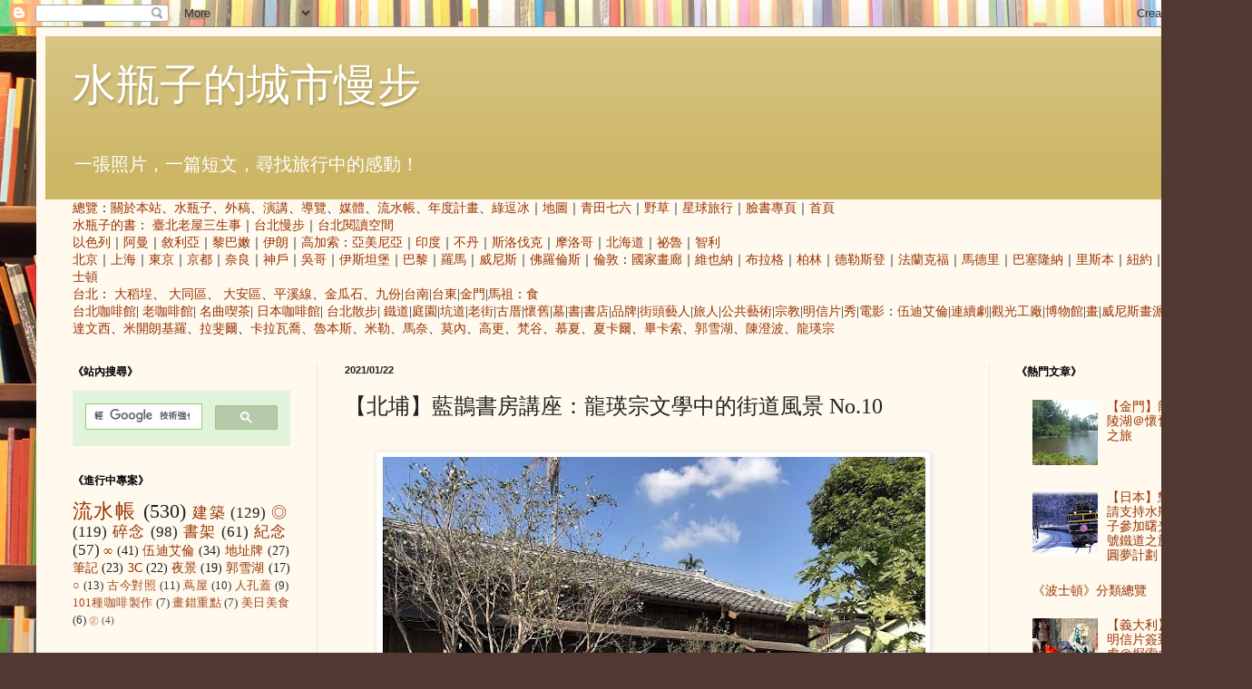

--- FILE ---
content_type: text/html; charset=UTF-8
request_url: https://trip.writers.idv.tw/2021/01/blog-post_19.html
body_size: 29128
content:
<!DOCTYPE html>
<html class='v2' dir='ltr' lang='zh-TW'>
<head>
<link href='https://www.blogger.com/static/v1/widgets/335934321-css_bundle_v2.css' rel='stylesheet' type='text/css'/>
<meta content='width=1100' name='viewport'/>
<meta content='text/html; charset=UTF-8' http-equiv='Content-Type'/>
<meta content='blogger' name='generator'/>
<link href='https://trip.writers.idv.tw/favicon.ico' rel='icon' type='image/x-icon'/>
<link href='http://trip.writers.idv.tw/2021/01/blog-post_19.html' rel='canonical'/>
<link rel="alternate" type="application/atom+xml" title="水瓶子的城市慢步 - Atom" href="https://trip.writers.idv.tw/feeds/posts/default" />
<link rel="alternate" type="application/rss+xml" title="水瓶子的城市慢步 - RSS" href="https://trip.writers.idv.tw/feeds/posts/default?alt=rss" />
<link rel="service.post" type="application/atom+xml" title="水瓶子的城市慢步 - Atom" href="https://www.blogger.com/feeds/8682327/posts/default" />

<link rel="alternate" type="application/atom+xml" title="水瓶子的城市慢步 - Atom" href="https://trip.writers.idv.tw/feeds/1822315459076471941/comments/default" />
<!--Can't find substitution for tag [blog.ieCssRetrofitLinks]-->
<link href='https://blogger.googleusercontent.com/img/b/R29vZ2xl/AVvXsEgjHLtEWumxHoSaalQfR2HJNje2sWWF-tcpSG5KgRwed05hduQnW1CYloD2f2Xoqz2cAbptwYF5CUiAbPZLPoq_nxubKH_IOexJXN2VfyNs7n7IFbhn4NJhPW3-yFX3GRhf3GB7LA/s600/139465000_10223283547664552_6864640039511883565_n.jpg' rel='image_src'/>
<meta content='http://trip.writers.idv.tw/2021/01/blog-post_19.html' property='og:url'/>
<meta content='【北埔】藍鵲書房講座：龍瑛宗文學中的街道風景 No.10' property='og:title'/>
<meta content=' 主題 | 龍瑛宗文學中的街道風景  主講 | 水瓶子  與談者 | 劉抒苑  時間 | 1月22日(五) 下午2-4時  地點 | 藍鵲書房  費用 | $200 (可全額折抵購書)  報名網址 | https://www.beclass.com/rid=24461ba5ff5...' property='og:description'/>
<meta content='https://blogger.googleusercontent.com/img/b/R29vZ2xl/AVvXsEgjHLtEWumxHoSaalQfR2HJNje2sWWF-tcpSG5KgRwed05hduQnW1CYloD2f2Xoqz2cAbptwYF5CUiAbPZLPoq_nxubKH_IOexJXN2VfyNs7n7IFbhn4NJhPW3-yFX3GRhf3GB7LA/w1200-h630-p-k-no-nu/139465000_10223283547664552_6864640039511883565_n.jpg' property='og:image'/>
<title>水瓶子的城市慢步: &#12304;北埔&#12305;藍鵲書房講座&#65306;龍瑛宗文學中的街道風景 No.10</title>
<style id='page-skin-1' type='text/css'><!--
/*
-----------------------------------------------
Blogger Template Style
Name:     Simple
Designer: Blogger
URL:      www.blogger.com
----------------------------------------------- */
/* Content
----------------------------------------------- */
body {
font: normal normal 14px Georgia, Utopia, 'Palatino Linotype', Palatino, serif;
color: #222222;
background: #513831 url(//themes.googleusercontent.com/image?id=1KH22PlFqsiVYxboQNAoJjYmRbw5M4REHmdJbHT5M2x9zVMGrCqwSjZvaQW_A10KPc6Il) repeat scroll top center /* Credit: luoman (http://www.istockphoto.com/googleimages.php?id=11394138&amp;platform=blogger) */;
padding: 0 40px 40px 40px;
}
html body .region-inner {
min-width: 0;
max-width: 100%;
width: auto;
}
h2 {
font-size: 22px;
}
a:link {
text-decoration:none;
color: #993300;
}
a:visited {
text-decoration:none;
color: #888888;
}
a:hover {
text-decoration:underline;
color: #ff1900;
}
.body-fauxcolumn-outer .fauxcolumn-inner {
background: transparent none repeat scroll top left;
_background-image: none;
}
.body-fauxcolumn-outer .cap-top {
position: absolute;
z-index: 1;
height: 400px;
width: 100%;
}
.body-fauxcolumn-outer .cap-top .cap-left {
width: 100%;
background: transparent none repeat-x scroll top left;
_background-image: none;
}
.content-outer {
-moz-box-shadow: 0 0 40px rgba(0, 0, 0, .15);
-webkit-box-shadow: 0 0 5px rgba(0, 0, 0, .15);
-goog-ms-box-shadow: 0 0 10px #333333;
box-shadow: 0 0 40px rgba(0, 0, 0, .15);
margin-bottom: 1px;
}
.content-inner {
padding: 10px 10px;
}
.content-inner {
background-color: #fff9ee;
}
/* Header
----------------------------------------------- */
.header-outer {
background: #ccb666 url(//www.blogblog.com/1kt/simple/gradients_light.png) repeat-x scroll 0 -400px;
_background-image: none;
}
.Header h1 {
font: normal normal 48px Georgia, Utopia, 'Palatino Linotype', Palatino, serif;
color: #ffffff;
text-shadow: 1px 2px 3px rgba(0, 0, 0, .2);
}
.Header h1 a {
color: #ffffff;
}
.Header .description {
font-size: 140%;
color: #ffffff;
}
.header-inner .Header .titlewrapper {
padding: 22px 30px;
}
.header-inner .Header .descriptionwrapper {
padding: 0 30px;
}
/* Tabs
----------------------------------------------- */
.tabs-inner .section:first-child {
border-top: 0 solid #eee5dd;
}
.tabs-inner .section:first-child ul {
margin-top: -0;
border-top: 0 solid #eee5dd;
border-left: 0 solid #eee5dd;
border-right: 0 solid #eee5dd;
}
.tabs-inner .widget ul {
background: #fff9ee none repeat-x scroll 0 -800px;
_background-image: none;
border-bottom: 1px solid #eee5dd;
margin-top: 0;
margin-left: -30px;
margin-right: -30px;
}
.tabs-inner .widget li a {
display: inline-block;
padding: .6em 1em;
font: normal normal 16px Georgia, Utopia, 'Palatino Linotype', Palatino, serif;
color: #998877;
border-left: 1px solid #fff9ee;
border-right: 1px solid #eee5dd;
}
.tabs-inner .widget li:first-child a {
border-left: none;
}
.tabs-inner .widget li.selected a, .tabs-inner .widget li a:hover {
color: #000000;
background-color: #fff9ee;
text-decoration: none;
}
/* Columns
----------------------------------------------- */
.main-outer {
border-top: 0 solid #eee5dd;
}
.fauxcolumn-left-outer .fauxcolumn-inner {
border-right: 1px solid #eee5dd;
}
.fauxcolumn-right-outer .fauxcolumn-inner {
border-left: 1px solid #eee5dd;
}
/* Headings
----------------------------------------------- */
div.widget > h2,
div.widget h2.title {
margin: 0 0 1em 0;
font: normal bold 12px Georgia, Utopia, 'Palatino Linotype', Palatino, serif;
color: #000000;
}
/* Widgets
----------------------------------------------- */
.widget .zippy {
color: #999999;
text-shadow: 2px 2px 1px rgba(0, 0, 0, .1);
}
.widget .popular-posts ul {
list-style: none;
}
/* Posts
----------------------------------------------- */
h2.date-header {
font: normal bold 11px Arial, Tahoma, Helvetica, FreeSans, sans-serif;
}
.date-header span {
background-color: transparent;
color: #222222;
padding: inherit;
letter-spacing: inherit;
margin: inherit;
}
.main-inner {
padding-top: 30px;
padding-bottom: 30px;
}
.main-inner .column-center-inner {
padding: 0 15px;
}
.main-inner .column-center-inner .section {
margin: 0 15px;
}
.post {
margin: 0 0 25px 0;
}
h3.post-title, .comments h4 {
font: normal normal 24px Georgia, Utopia, 'Palatino Linotype', Palatino, serif;
margin: .75em 0 0;
}
.post-body {
font-size: 110%;
line-height: 1.4;
position: relative;
}
.post-body img, .post-body .tr-caption-container, .Profile img, .Image img,
.BlogList .item-thumbnail img {
padding: 2px;
background: #ffffff;
border: 1px solid #eeeeee;
-moz-box-shadow: 1px 1px 5px rgba(0, 0, 0, .1);
-webkit-box-shadow: 1px 1px 5px rgba(0, 0, 0, .1);
box-shadow: 1px 1px 5px rgba(0, 0, 0, .1);
}
.post-body img, .post-body .tr-caption-container {
padding: 5px;
}
.post-body .tr-caption-container {
color: #222222;
}
.post-body .tr-caption-container img {
padding: 0;
background: transparent;
border: none;
-moz-box-shadow: 0 0 0 rgba(0, 0, 0, .1);
-webkit-box-shadow: 0 0 0 rgba(0, 0, 0, .1);
box-shadow: 0 0 0 rgba(0, 0, 0, .1);
}
.post-header {
margin: 0 0 1.5em;
line-height: 1.6;
font-size: 90%;
}
.post-footer {
margin: 20px -2px 0;
padding: 5px 10px;
color: #666555;
background-color: #eee9dd;
border-bottom: 1px solid #eeeeee;
line-height: 1.6;
font-size: 90%;
}
#comments .comment-author {
padding-top: 1.5em;
border-top: 1px solid #eee5dd;
background-position: 0 1.5em;
}
#comments .comment-author:first-child {
padding-top: 0;
border-top: none;
}
.avatar-image-container {
margin: .2em 0 0;
}
#comments .avatar-image-container img {
border: 1px solid #eeeeee;
}
/* Comments
----------------------------------------------- */
.comments .comments-content .icon.blog-author {
background-repeat: no-repeat;
background-image: url([data-uri]);
}
.comments .comments-content .loadmore a {
border-top: 1px solid #999999;
border-bottom: 1px solid #999999;
}
.comments .comment-thread.inline-thread {
background-color: #eee9dd;
}
.comments .continue {
border-top: 2px solid #999999;
}
/* Accents
---------------------------------------------- */
.section-columns td.columns-cell {
border-left: 1px solid #eee5dd;
}
.blog-pager {
background: transparent none no-repeat scroll top center;
}
.blog-pager-older-link, .home-link,
.blog-pager-newer-link {
background-color: #fff9ee;
padding: 5px;
}
.footer-outer {
border-top: 0 dashed #bbbbbb;
}
/* Mobile
----------------------------------------------- */
body.mobile  {
background-size: auto;
}
.mobile .body-fauxcolumn-outer {
background: transparent none repeat scroll top left;
}
.mobile .body-fauxcolumn-outer .cap-top {
background-size: 100% auto;
}
.mobile .content-outer {
-webkit-box-shadow: 0 0 3px rgba(0, 0, 0, .15);
box-shadow: 0 0 3px rgba(0, 0, 0, .15);
}
.mobile .tabs-inner .widget ul {
margin-left: 0;
margin-right: 0;
}
.mobile .post {
margin: 0;
}
.mobile .main-inner .column-center-inner .section {
margin: 0;
}
.mobile .date-header span {
padding: 0.1em 10px;
margin: 0 -10px;
}
.mobile h3.post-title {
margin: 0;
}
.mobile .blog-pager {
background: transparent none no-repeat scroll top center;
}
.mobile .footer-outer {
border-top: none;
}
.mobile .main-inner, .mobile .footer-inner {
background-color: #fff9ee;
}
.mobile-index-contents {
color: #222222;
}
.mobile-link-button {
background-color: #993300;
}
.mobile-link-button a:link, .mobile-link-button a:visited {
color: #ffffff;
}
.mobile .tabs-inner .section:first-child {
border-top: none;
}
.mobile .tabs-inner .PageList .widget-content {
background-color: #fff9ee;
color: #000000;
border-top: 1px solid #eee5dd;
border-bottom: 1px solid #eee5dd;
}
.mobile .tabs-inner .PageList .widget-content .pagelist-arrow {
border-left: 1px solid #eee5dd;
}

--></style>
<style id='template-skin-1' type='text/css'><!--
body {
min-width: 1300px;
}
.content-outer, .content-fauxcolumn-outer, .region-inner {
min-width: 1300px;
max-width: 1300px;
_width: 1300px;
}
.main-inner .columns {
padding-left: 300px;
padding-right: 240px;
}
.main-inner .fauxcolumn-center-outer {
left: 300px;
right: 240px;
/* IE6 does not respect left and right together */
_width: expression(this.parentNode.offsetWidth -
parseInt("300px") -
parseInt("240px") + 'px');
}
.main-inner .fauxcolumn-left-outer {
width: 300px;
}
.main-inner .fauxcolumn-right-outer {
width: 240px;
}
.main-inner .column-left-outer {
width: 300px;
right: 100%;
margin-left: -300px;
}
.main-inner .column-right-outer {
width: 240px;
margin-right: -240px;
}
#layout {
min-width: 0;
}
#layout .content-outer {
min-width: 0;
width: 800px;
}
#layout .region-inner {
min-width: 0;
width: auto;
}
body#layout div.add_widget {
padding: 8px;
}
body#layout div.add_widget a {
margin-left: 32px;
}
--></style>
<style>
    body {background-image:url(\/\/themes.googleusercontent.com\/image?id=1KH22PlFqsiVYxboQNAoJjYmRbw5M4REHmdJbHT5M2x9zVMGrCqwSjZvaQW_A10KPc6Il);}
    
@media (max-width: 200px) { body {background-image:url(\/\/themes.googleusercontent.com\/image?id=1KH22PlFqsiVYxboQNAoJjYmRbw5M4REHmdJbHT5M2x9zVMGrCqwSjZvaQW_A10KPc6Il&options=w200);}}
@media (max-width: 400px) and (min-width: 201px) { body {background-image:url(\/\/themes.googleusercontent.com\/image?id=1KH22PlFqsiVYxboQNAoJjYmRbw5M4REHmdJbHT5M2x9zVMGrCqwSjZvaQW_A10KPc6Il&options=w400);}}
@media (max-width: 800px) and (min-width: 401px) { body {background-image:url(\/\/themes.googleusercontent.com\/image?id=1KH22PlFqsiVYxboQNAoJjYmRbw5M4REHmdJbHT5M2x9zVMGrCqwSjZvaQW_A10KPc6Il&options=w800);}}
@media (max-width: 1200px) and (min-width: 801px) { body {background-image:url(\/\/themes.googleusercontent.com\/image?id=1KH22PlFqsiVYxboQNAoJjYmRbw5M4REHmdJbHT5M2x9zVMGrCqwSjZvaQW_A10KPc6Il&options=w1200);}}
/* Last tag covers anything over one higher than the previous max-size cap. */
@media (min-width: 1201px) { body {background-image:url(\/\/themes.googleusercontent.com\/image?id=1KH22PlFqsiVYxboQNAoJjYmRbw5M4REHmdJbHT5M2x9zVMGrCqwSjZvaQW_A10KPc6Il&options=w1600);}}
  </style>
<script type='text/javascript'>
        (function(i,s,o,g,r,a,m){i['GoogleAnalyticsObject']=r;i[r]=i[r]||function(){
        (i[r].q=i[r].q||[]).push(arguments)},i[r].l=1*new Date();a=s.createElement(o),
        m=s.getElementsByTagName(o)[0];a.async=1;a.src=g;m.parentNode.insertBefore(a,m)
        })(window,document,'script','https://www.google-analytics.com/analytics.js','ga');
        ga('create', 'UA-146173-3', 'auto', 'blogger');
        ga('blogger.send', 'pageview');
      </script>
<link href='https://www.blogger.com/dyn-css/authorization.css?targetBlogID=8682327&amp;zx=239f4c60-7256-4f7e-befa-15394591c31c' media='none' onload='if(media!=&#39;all&#39;)media=&#39;all&#39;' rel='stylesheet'/><noscript><link href='https://www.blogger.com/dyn-css/authorization.css?targetBlogID=8682327&amp;zx=239f4c60-7256-4f7e-befa-15394591c31c' rel='stylesheet'/></noscript>
<meta name='google-adsense-platform-account' content='ca-host-pub-1556223355139109'/>
<meta name='google-adsense-platform-domain' content='blogspot.com'/>

</head>
<body class='loading variant-literate'>
<div class='navbar section' id='navbar' name='導覽列'><div class='widget Navbar' data-version='1' id='Navbar1'><script type="text/javascript">
    function setAttributeOnload(object, attribute, val) {
      if(window.addEventListener) {
        window.addEventListener('load',
          function(){ object[attribute] = val; }, false);
      } else {
        window.attachEvent('onload', function(){ object[attribute] = val; });
      }
    }
  </script>
<div id="navbar-iframe-container"></div>
<script type="text/javascript" src="https://apis.google.com/js/platform.js"></script>
<script type="text/javascript">
      gapi.load("gapi.iframes:gapi.iframes.style.bubble", function() {
        if (gapi.iframes && gapi.iframes.getContext) {
          gapi.iframes.getContext().openChild({
              url: 'https://www.blogger.com/navbar/8682327?po\x3d1822315459076471941\x26origin\x3dhttps://trip.writers.idv.tw',
              where: document.getElementById("navbar-iframe-container"),
              id: "navbar-iframe"
          });
        }
      });
    </script><script type="text/javascript">
(function() {
var script = document.createElement('script');
script.type = 'text/javascript';
script.src = '//pagead2.googlesyndication.com/pagead/js/google_top_exp.js';
var head = document.getElementsByTagName('head')[0];
if (head) {
head.appendChild(script);
}})();
</script>
</div></div>
<div class='body-fauxcolumns'>
<div class='fauxcolumn-outer body-fauxcolumn-outer'>
<div class='cap-top'>
<div class='cap-left'></div>
<div class='cap-right'></div>
</div>
<div class='fauxborder-left'>
<div class='fauxborder-right'></div>
<div class='fauxcolumn-inner'>
</div>
</div>
<div class='cap-bottom'>
<div class='cap-left'></div>
<div class='cap-right'></div>
</div>
</div>
</div>
<div class='content'>
<div class='content-fauxcolumns'>
<div class='fauxcolumn-outer content-fauxcolumn-outer'>
<div class='cap-top'>
<div class='cap-left'></div>
<div class='cap-right'></div>
</div>
<div class='fauxborder-left'>
<div class='fauxborder-right'></div>
<div class='fauxcolumn-inner'>
</div>
</div>
<div class='cap-bottom'>
<div class='cap-left'></div>
<div class='cap-right'></div>
</div>
</div>
</div>
<div class='content-outer'>
<div class='content-cap-top cap-top'>
<div class='cap-left'></div>
<div class='cap-right'></div>
</div>
<div class='fauxborder-left content-fauxborder-left'>
<div class='fauxborder-right content-fauxborder-right'></div>
<div class='content-inner'>
<header>
<div class='header-outer'>
<div class='header-cap-top cap-top'>
<div class='cap-left'></div>
<div class='cap-right'></div>
</div>
<div class='fauxborder-left header-fauxborder-left'>
<div class='fauxborder-right header-fauxborder-right'></div>
<div class='region-inner header-inner'>
<div class='header section' id='header' name='標頭'><div class='widget Header' data-version='1' id='Header1'>
<div id='header-inner'>
<div class='titlewrapper'>
<h1 class='title'>
<a href='https://trip.writers.idv.tw/'>
水瓶子的城市慢步
</a>
</h1>
</div>
<div class='descriptionwrapper'>
<p class='description'><span>一張照片&#65292;一篇短文&#65292;尋找旅行中的感動&#65281;</span></p>
</div>
</div>
</div></div>
</div>
</div>
<div class='header-cap-bottom cap-bottom'>
<div class='cap-left'></div>
<div class='cap-right'></div>
</div>
</div>
</header>
<div class='tabs-outer'>
<div class='tabs-cap-top cap-top'>
<div class='cap-left'></div>
<div class='cap-right'></div>
</div>
<div class='fauxborder-left tabs-fauxborder-left'>
<div class='fauxborder-right tabs-fauxborder-right'></div>
<div class='region-inner tabs-inner'>
<div class='tabs section' id='crosscol' name='跨欄區'><div class='widget HTML' data-version='1' id='HTML2'>
<div class='widget-content'>
<a href="/2008/08/blog-post_4381.html">總覽</a>&#65306;<a href="/2006/05/blog-post_10.html">關於本站</a>&#12289;<a href="/2009/10/blog-post_30.html">水瓶子</a>&#12289;<a href=/2016/08/blog-post_31.html>外稿<a>&#12289;<a href=/2017/08/blog-post_68.html>演講</a>&#12289;<a href=/2018/01/blog-post_74.html>導覽</a>&#12289;<a href=/2018/06/blog-post_21.html>媒體</a>&#12289;<a href=/2013/07/blog-post_31.html>流水帳</a>&#12289;<a href=/search/label/年度>年度計畫</a>&#12289;<a href="/2013/06/blog-post_10.html">綠逗冰</a>&#65372;<a href="/2007/10/blog-post_9988.html">地圖</a>&#65372;<a href="/2021/01/blog-post_25.html">青田七六</a>&#65372;<a href="http://www.fireweeds.tw">野草</a>&#65372;<a href="http://www.cp.com.tw">星球旅行</a>&#65372;<a href=http://www.facebook.com/writers.idv.tw>臉書專頁</a>&#65372;<a href=/>首頁</a><br />
<a href=http://www.writers.idv.tw>水瓶子的書</a>&#65306;
<a href=/2020/10/blog-post_14.html>臺北老屋三生事</a>&#65372;<a href=/2018/07/blog-post_4.html>台北慢步</a>&#65372;<a href=/2015/02/boven.html>台北閱讀空間</a>
<br/>
<a href="/2013/11/blog-post_3.html">以色列</a>&#65372;<a href="/2013/12/blog-post_28.html">阿曼</a>&#65372;<a href="/2011/02/blog-post_19.html">敘利亞</a>&#65372;<a href="/2010/05/blog-post_11.html">黎巴嫩</a>&#65372;<a href=/2013/04/blog-post_24.html>伊朗</a>&#65372;<a href=/2011/05/blog-post_28.html>高加索</a>&#65306;<a href=/2011/09/garni.html>亞美尼亞</a>&#65372;<a href="/2007/06/blog-post_9132.html">印度</a>&#65372;<a href=/2013/07/blog-post_8.html>不丹</a>&#65372;<a href="/2005/12/blog-post_11.html">斯洛伐克</a>&#65372;<a href=/2013/05/blog-post_17.html>摩洛哥</a>&#65372;<a href="/2005/11/blog-post_11.html">北海道</a>&#65372;<a href=/2017/04/2017041207.html>祕魯</a>&#65372;<a href=/2017/07/2017071207.html>智利</a><br/>

<a href=/2015/06/blog-post_30.html>北京</a>&#65372;<a href=/2015/06/blog-post_7.html>上海</a>&#65372;<a href=/2018/09/blog-post_30.html>東京</a>&#65372;<a href="/2013/11/blog-post_7.html">京都</a>&#65372;<a href=/2018/01/blog-post_68.html>奈良</a>&#65372;<a href=/2018/10/blog-post_30.html>神戶</a>&#65372;<a href="/2007/05/blog-post_05.html">吳哥</a>&#65372;<a href="/2013/11/blog-post_5.html">伊斯坦堡</a>&#65372;<a href="/2005/02/blog-post.html">巴黎</a>&#65372;<a href="/2006/06/blog-post_15.html">羅馬</a>&#65372;<a href="/2006/11/blog-post_03.html">威尼斯</a>&#65372;<a href="/2007/06/blog-post_22.html">佛羅倫斯</a>&#65372;<a href="/2008/02/top-five.html">倫敦</a>&#65306;<a href="/2015/05/blog-post_44.html">國家畫廊</a>&#65372;<a href="/2009/07/blog-post_28.html">維也納</a>&#65372;<a href="/2009/02/blog-post_08.html">布拉格</a>&#65372;<a href="/2010/08/blog-post_08.html">柏林</a>&#65372;<a href="/2010/01/blog-post_13.html">德勒斯登</a>&#65372;<a href="/2013/04/blog-post_22.html">法蘭克福</a>&#65372;<a href=/2013/12/blog-post_3.html>馬德里</a>&#65372;<a href="/2013/11/blog-post_6.html">巴塞隆納</a>&#65372;<a href="/2013/12/blog-post.html">里斯本</a>&#65372;<a href="/2005/04/blog-post_29.html">紐約</a>&#65372;<a href="/2005/04/blog-post.html">波士頓</a><br />

<a href="/2005/12/blog-post_19.html">台北</a>&#65306;
<a href="/2006/11/blog-post_24.html">大稻埕</a>&#12289;
<a href="/2008/01/blog-post_10.html">大同區</a>&#12289;
<a href="/2009/10/blog-post_11.html">大安區</a>&#12289;<a href="/2005/08/blog-post_112508079122561555.html">平溪線</a>&#12289;<a href=/2011/08/blog-post_18.html>金瓜石</a>&#12289;<a href=/2009/06/blog-post_2377.html>九份</a>|<a href=/2010/10/blog-post_20.html>台南</a>|<a href=/2014/03/blog-post_14.html>台東</a>|<a href="/2007/07/blog-post_26.html">金門</a>|<a href="/2010/11/blog-post_18.html">馬祖</a>&#65306;<a href=/2010/12/blog-post_5122.html>食</a><br/>
<a href=/2010/12/blog-post_24.html>台北咖啡館</a>|
<a href=/2016/09/blog-post_9.html>老咖啡館</a>|
<a href=/2017/08/blog-post_16.html>名曲喫茶</a>|
<a href=/2017/07/blog-post_38.html>日本咖啡館</a>|
<a href=/2013/05/blog-post_4917.html>台北散步</a>|
<a href=/2014/10/blog-post_17.html>鐵道</a>|<a href=/2019/01/blog-post.html>庭園</a>|<a href=/2012/06/blog-post_10.html>坑道</a>|<a href="/2008/08/blog-post_29.html">老街</a>|<a href=/2009/06/blog-post_10.html>古厝</a>|<a href="/2007/12/blog-post_03.html">懷舊</a>|<a href="/2009/08/blog-post_21.html">墓</a>|<a href="/2007/11/blog-post_03.html">書</a>|<a href="/2007/07/blog-post_24.html">書店</a>|<a href="/2005/04/blog-post_30.html">品牌</a>|<a href="/2005/05/blog-post_04.html"></a><a href="/2005/06/blog-post_02.html">街頭藝人</a>|<a href="/2005/11/blog-post_08.html">旅人</a>|<a href="/2005/07/blog-post_04.html">公共藝術</a>|<a href="/2005/08/blog-post_03.html">宗教</a>|<a href="/2006/05/blog-post_17.html">明信片</a>|<a href=/2010/12/blog-post_22.html>秀</a>|<a href="/2009/01/blog-post_28.html">電影</a>&#65306;<a href=/2017/10/blog-post_9.html>伍迪艾倫</a>|<a href=/2017/05/blog-post.html>連續劇</a>|<a href=/2010/12/blog-post_20.html>觀光工廠</a>|<a href="/2006/03/blog-post_19.html">博物館</a>|<a href="/2008/03/blog-post_5528.html">畫</a>|<a href=/2011/09/blog-post_15.html>威尼斯畫派</a>|<a href="/search/label/達文西">達文西</a>&#12289;<a href="/search/label/米開朗基羅">米開朗基羅</a>&#12289;<a href="/search/label/拉斐爾">拉斐爾</a>&#12289;<a href="/search/label/卡拉瓦喬">卡拉瓦喬</a>&#12289;<a href="/search/label/魯本斯">魯本斯</a>&#12289;<a href="/search/label/米勒">米勒</a>&#12289;<a href="/search/label/馬奈" alt=1832>馬奈</a>&#12289;<a href="/search/label/莫內">莫內</a>&#12289;<a href="/2010/11/blog-post_19.html" alt=1848>高更</a>&#12289;<a href="/search/label/梵谷" alt=1853>梵谷</a>&#12289;<a href="/2011/06/gismonda.html" alt=1860>慕夏</a>&#12289;<a href=/2011/04/blog-post_30.html>夏卡爾</a>&#12289;<a href="/2011/06/blog-post_18.html" alt=1881>畢卡索</a>&#12289;<a href="/search/label/郭雪湖">郭雪湖</a>&#12289;<a href="/search/label/陳澄波">陳澄波</a>&#12289;<a href="/search/label/龍瑛宗">龍瑛宗</a></a></a>
</div>
<div class='clear'></div>
</div></div>
<div class='tabs no-items section' id='crosscol-overflow' name='Cross-Column 2'></div>
</div>
</div>
<div class='tabs-cap-bottom cap-bottom'>
<div class='cap-left'></div>
<div class='cap-right'></div>
</div>
</div>
<div class='main-outer'>
<div class='main-cap-top cap-top'>
<div class='cap-left'></div>
<div class='cap-right'></div>
</div>
<div class='fauxborder-left main-fauxborder-left'>
<div class='fauxborder-right main-fauxborder-right'></div>
<div class='region-inner main-inner'>
<div class='columns fauxcolumns'>
<div class='fauxcolumn-outer fauxcolumn-center-outer'>
<div class='cap-top'>
<div class='cap-left'></div>
<div class='cap-right'></div>
</div>
<div class='fauxborder-left'>
<div class='fauxborder-right'></div>
<div class='fauxcolumn-inner'>
</div>
</div>
<div class='cap-bottom'>
<div class='cap-left'></div>
<div class='cap-right'></div>
</div>
</div>
<div class='fauxcolumn-outer fauxcolumn-left-outer'>
<div class='cap-top'>
<div class='cap-left'></div>
<div class='cap-right'></div>
</div>
<div class='fauxborder-left'>
<div class='fauxborder-right'></div>
<div class='fauxcolumn-inner'>
</div>
</div>
<div class='cap-bottom'>
<div class='cap-left'></div>
<div class='cap-right'></div>
</div>
</div>
<div class='fauxcolumn-outer fauxcolumn-right-outer'>
<div class='cap-top'>
<div class='cap-left'></div>
<div class='cap-right'></div>
</div>
<div class='fauxborder-left'>
<div class='fauxborder-right'></div>
<div class='fauxcolumn-inner'>
</div>
</div>
<div class='cap-bottom'>
<div class='cap-left'></div>
<div class='cap-right'></div>
</div>
</div>
<!-- corrects IE6 width calculation -->
<div class='columns-inner'>
<div class='column-center-outer'>
<div class='column-center-inner'>
<div class='main section' id='main' name='主版面'><div class='widget Blog' data-version='1' id='Blog1'>
<div class='blog-posts hfeed'>

          <div class="date-outer">
        
<h2 class='date-header'><span>2021/01/22</span></h2>

          <div class="date-posts">
        
<div class='post-outer'>
<div class='post hentry uncustomized-post-template' itemprop='blogPost' itemscope='itemscope' itemtype='http://schema.org/BlogPosting'>
<meta content='https://blogger.googleusercontent.com/img/b/R29vZ2xl/AVvXsEgjHLtEWumxHoSaalQfR2HJNje2sWWF-tcpSG5KgRwed05hduQnW1CYloD2f2Xoqz2cAbptwYF5CUiAbPZLPoq_nxubKH_IOexJXN2VfyNs7n7IFbhn4NJhPW3-yFX3GRhf3GB7LA/s600/139465000_10223283547664552_6864640039511883565_n.jpg' itemprop='image_url'/>
<meta content='8682327' itemprop='blogId'/>
<meta content='1822315459076471941' itemprop='postId'/>
<a name='1822315459076471941'></a>
<h3 class='post-title entry-title' itemprop='name'>
&#12304;北埔&#12305;藍鵲書房講座&#65306;龍瑛宗文學中的街道風景 No.10
</h3>
<div class='post-header'>
<div class='post-header-line-1'></div>
</div>
<div class='post-body entry-content' id='post-body-1822315459076471941' itemprop='description articleBody'>
<div class="separator" style="clear: both;"><a href="https://blogger.googleusercontent.com/img/b/R29vZ2xl/AVvXsEgjHLtEWumxHoSaalQfR2HJNje2sWWF-tcpSG5KgRwed05hduQnW1CYloD2f2Xoqz2cAbptwYF5CUiAbPZLPoq_nxubKH_IOexJXN2VfyNs7n7IFbhn4NJhPW3-yFX3GRhf3GB7LA/s640/139465000_10223283547664552_6864640039511883565_n.jpg" style="display: block; padding: 1em 0; text-align: center; "><img alt="" border="0" data-original-height="480" data-original-width="640" src="https://blogger.googleusercontent.com/img/b/R29vZ2xl/AVvXsEgjHLtEWumxHoSaalQfR2HJNje2sWWF-tcpSG5KgRwed05hduQnW1CYloD2f2Xoqz2cAbptwYF5CUiAbPZLPoq_nxubKH_IOexJXN2VfyNs7n7IFbhn4NJhPW3-yFX3GRhf3GB7LA/s600/139465000_10223283547664552_6864640039511883565_n.jpg" width="600"/></a></div><br/>
主題 | 龍瑛宗文學中的街道風景<br/>
主講 | 水瓶子<br/>
與談者 | 劉抒苑<br/>
時間 | 1月22日(五) 下午2-4時<br/>
地點 | 藍鵲書房<br/>
費用 | $200 (可全額折抵購書)<br/>
報名網址 | https://www.beclass.com/rid=24461ba5ff5c6f857468<br/>
<br/>
講座內容簡介&#65306;<br/>
<br/>
龍瑛宗當年的台北城是怎樣的街道&#65311;文明堂書店這個書店街是怎麼形成的&#65292;而台灣的第一家菊元百貨公司發源地在哪裡呢&#65311;北埔還保有那些小說中的場景呢&#65311;水瓶子與劉抒苑將透過龍瑛宗小說&#65292;還原當年的街道&#12289;建築與人文風景&#12290;<br/>
<br/>
講者簡介 | 水瓶子<br/>
是男人類水瓶星座<br/>
青田七六文化長<br/>
著有&#12298;臺北老屋三生事&#12299;&#12289;&#12298;台北慢步&#12299;&#12289;&#12298;台北咖啡印象&#12299;&#12289;&#12298;我的書店時光&#12299;等&#12290;希望在有生之年完成拜訪書寫百大城市的容顏&#12290;旅行與藝術外稿&#65292;人文攝影&#12289;導覽講座&#65292;城市觀點與論述&#12290;<br/>
<br/>
與談者簡介 | 劉抒苑<br/>
龍瑛宗文學藝術教育基金會執行長<br/>
龍瑛宗孫女<br/>
協助催生龍瑛宗文學館成立&#65292;及統籌龍瑛宗文學館之現階段營運&#12290;<br/>
目前服務於中華航空公共關係室&#8212; 與劉抒苑&#12290;<br/>
<br/>
<div class="separator" style="clear: both;"><a href="https://blogger.googleusercontent.com/img/b/R29vZ2xl/AVvXsEhwakOT5gn7UUyFQmPE2yamY6tJ29FLaQChHX6C6_kE5KfRamrW087PJqVBI3uhcqe_EbEBGR-nIuIy-Iro1xm2rDPCrQuuXo6JtE8HJbQ6RxAPtz4DXAXz9qzdX3Di9NFXx3yPwQ/s1920/139839693_10223302405935997_5983999900721913943_n.jpg" style="display: block; padding: 1em 0; text-align: center; "><img alt="" border="0" data-original-height="1920" data-original-width="1920" src="https://blogger.googleusercontent.com/img/b/R29vZ2xl/AVvXsEhwakOT5gn7UUyFQmPE2yamY6tJ29FLaQChHX6C6_kE5KfRamrW087PJqVBI3uhcqe_EbEBGR-nIuIy-Iro1xm2rDPCrQuuXo6JtE8HJbQ6RxAPtz4DXAXz9qzdX3Di9NFXx3yPwQ/s600/139839693_10223302405935997_5983999900721913943_n.jpg" width="600"/></a></div>
<br/>
#臺北老屋三生事 No.10<br/>
北埔藍鵲書房 龍瑛宗文學館 劉抒苑 龍瑛宗文學中的街道風景
<br/><br/>
今天很高興與龍瑛宗基金會的劉小姐一起分享龍瑛宗文學中的街道風景&#65292;第一次了解北埔的古蹟在龍瑛宗小宇宙是如何定位的&#65292;也讓我們重新認識了日本時代的台灣城鄉&#65292;也把我們帶入了大日本帝國滿州&#12289;朝鮮&#12289;日本東北各地的異同&#65292;更與國際社會的當時的思潮做一些連結&#12290;
<br/><br/>
促成這場活動的&#65292;首先要感謝牽線的 @lydia fan 因為兩年前帶父親與父親的日本朋友星野先生來青田七六看他的老師足立仁教授的住宅而結識&#65292;日本時代北埔公學校的宿舍&#65292;目前由龍瑛宗基金會管理的這個文學館&#65292;可以訴說的故事實在太多了&#65292;歷史地景再現&#65292;不應該只是用北埔的龍瑛宗來看這個地方&#65292;應該是從龍瑛宗文學中的北埔&#65292;延伸到臺北&#65292;甚至是全世界來看這件事情&#12290;
<br/><br/>
北埔&#65292;有金廣福&#65292;再來就是姜阿新洋樓&#65292;或許在拜訪鄧南光&#65292;再來印象深刻的就是柿餅&#12289;擂茶膨風茶了&#65292;知道龍瑛宗的人少之又少&#12290;
<br/><br/>
今日劉小姐分享龍瑛宗文學作品中的顏色&#65292;的確與台灣美術中的地方色相互呼應&#65292;而龍的作品結構非常嚴謹&#65292;不斷的解構人物&#12289;事件&#65292;重新建構的短篇小說&#65292;都是活生生台灣的歷史&#12290;
<br/><br/>
龍瑛宗有種客家人特有的悲苦人生觀&#65292;也有刻苦耐勞的一面&#65292;或許您到北埔拜訪一下藍鵲書房&#65292;也走到附近的龍瑛宗文學館參觀&#65292;對北埔會有不同的認識&#12290;
<br/><br/>
PS. 今天才知道藍鵲書房的主人也是老屋愛好者&#65292;還自己投入買了老屋&#65292;自己整理&#65292;還自己經營書店咖啡館&#65292;住在樓上&#65292;書店有眾多文史相關圖書&#65292;十分佩服&#12290;&#8212; 和劉抒苑在藍鵲書房&#12290;
<div style='clear: both;'></div>
</div>
<div class='post-footer'>
<div class='post-footer-line post-footer-line-1'>
<span class='post-author vcard'>
&#9678;
<span class='fn' itemprop='author' itemscope='itemscope' itemtype='http://schema.org/Person'>
<meta content='https://www.blogger.com/profile/15635592372395970540' itemprop='url'/>
<a class='g-profile' href='https://www.blogger.com/profile/15635592372395970540' rel='author' title='author profile'>
<span itemprop='name'>水瓶子</span>
</a>
</span>
</span>
<span class='post-timestamp'>
@
<meta content='http://trip.writers.idv.tw/2021/01/blog-post_19.html' itemprop='url'/>
<a class='timestamp-link' href='https://trip.writers.idv.tw/2021/01/blog-post_19.html' rel='bookmark' title='permanent link'><abbr class='published' itemprop='datePublished' title='2021-01-22T17:42:00+08:00'>1/22/2021 05:42:00 下午</abbr></a>
</span>
<span class='post-comment-link'>
</span>
<span class='post-icons'>
<span class='item-action'>
<a href='https://www.blogger.com/email-post/8682327/1822315459076471941' title='電子郵件發布'>
<img alt='' class='icon-action' height='13' src='https://resources.blogblog.com/img/icon18_email.gif' width='18'/>
</a>
</span>
<span class='item-control blog-admin pid-916088882'>
<a href='https://www.blogger.com/post-edit.g?blogID=8682327&postID=1822315459076471941&from=pencil' title='編輯文章'>
<img alt='' class='icon-action' height='18' src='https://resources.blogblog.com/img/icon18_edit_allbkg.gif' width='18'/>
</a>
</span>
</span>
<div class='post-share-buttons goog-inline-block'>
<a class='goog-inline-block share-button sb-email' href='https://www.blogger.com/share-post.g?blogID=8682327&postID=1822315459076471941&target=email' target='_blank' title='以電子郵件傳送這篇文章'><span class='share-button-link-text'>以電子郵件傳送這篇文章</span></a><a class='goog-inline-block share-button sb-blog' href='https://www.blogger.com/share-post.g?blogID=8682327&postID=1822315459076471941&target=blog' onclick='window.open(this.href, "_blank", "height=270,width=475"); return false;' target='_blank' title='BlogThis！'><span class='share-button-link-text'>BlogThis&#65281;</span></a><a class='goog-inline-block share-button sb-twitter' href='https://www.blogger.com/share-post.g?blogID=8682327&postID=1822315459076471941&target=twitter' target='_blank' title='分享至 X'><span class='share-button-link-text'>分享至 X</span></a><a class='goog-inline-block share-button sb-facebook' href='https://www.blogger.com/share-post.g?blogID=8682327&postID=1822315459076471941&target=facebook' onclick='window.open(this.href, "_blank", "height=430,width=640"); return false;' target='_blank' title='分享至 Facebook'><span class='share-button-link-text'>分享至 Facebook</span></a><a class='goog-inline-block share-button sb-pinterest' href='https://www.blogger.com/share-post.g?blogID=8682327&postID=1822315459076471941&target=pinterest' target='_blank' title='分享到 Pinterest'><span class='share-button-link-text'>分享到 Pinterest</span></a>
</div>
</div>
<div class='post-footer-line post-footer-line-2'>
<span class='post-labels'>
分類&#65306;
<a href='https://trip.writers.idv.tw/search/label/%E5%8C%97%E5%9F%94' rel='tag'>北埔</a>,
<a href='https://trip.writers.idv.tw/search/label/%E5%8F%B0%E7%81%A3' rel='tag'>台灣</a>,
<a href='https://trip.writers.idv.tw/search/label/%E6%9B%B8%E5%BA%97' rel='tag'>書店</a>,
<a href='https://trip.writers.idv.tw/search/label/%E6%96%B0%E7%AB%B9' rel='tag'>新竹</a>,
<a href='https://trip.writers.idv.tw/search/label/%E8%87%BA%E5%8C%97%E8%80%81%E5%B1%8B%E4%B8%89%E7%94%9F%E4%BA%8B' rel='tag'>臺北老屋三生事</a>
</span>
</div>
<div class='post-footer-line post-footer-line-3'>
<span class='post-location'>
</span>
</div>
</div>
</div>
<div class='comments' id='comments'>
<a name='comments'></a>
<h4>沒有留言:</h4>
<div id='Blog1_comments-block-wrapper'>
<dl class='avatar-comment-indent' id='comments-block'>
</dl>
</div>
<p class='comment-footer'>
<div class='comment-form'>
<a name='comment-form'></a>
<h4 id='comment-post-message'>張貼留言</h4>
<p>如果您對這篇文章有任何想法&#65292;都歡迎留下迴響&#12290;</p>
<a href='https://www.blogger.com/comment/frame/8682327?po=1822315459076471941&hl=zh-TW&saa=85391&origin=https://trip.writers.idv.tw' id='comment-editor-src'></a>
<iframe allowtransparency='true' class='blogger-iframe-colorize blogger-comment-from-post' frameborder='0' height='410px' id='comment-editor' name='comment-editor' src='' width='100%'></iframe>
<script src='https://www.blogger.com/static/v1/jsbin/2830521187-comment_from_post_iframe.js' type='text/javascript'></script>
<script type='text/javascript'>
      BLOG_CMT_createIframe('https://www.blogger.com/rpc_relay.html');
    </script>
</div>
</p>
</div>
</div>

        </div></div>
      
</div>
<div class='blog-pager' id='blog-pager'>
<span id='blog-pager-newer-link'>
<a class='blog-pager-newer-link' href='https://trip.writers.idv.tw/2021/01/blog-post_23.html' id='Blog1_blog-pager-newer-link' title='較新的文章'>較新的文章</a>
</span>
<span id='blog-pager-older-link'>
<a class='blog-pager-older-link' href='https://trip.writers.idv.tw/2021/01/blog-post_22.html' id='Blog1_blog-pager-older-link' title='較舊的文章'>較舊的文章</a>
</span>
<a class='home-link' href='https://trip.writers.idv.tw/'>首頁</a>
</div>
<div class='clear'></div>
<div class='post-feeds'>
<div class='feed-links'>
訂閱&#65306;
<a class='feed-link' href='https://trip.writers.idv.tw/feeds/1822315459076471941/comments/default' target='_blank' type='application/atom+xml'>張貼留言 (Atom)</a>
</div>
</div>
</div></div>
</div>
</div>
<div class='column-left-outer'>
<div class='column-left-inner'>
<aside>
<div class='sidebar section' id='sidebar-left-1'><div class='widget HTML' data-version='1' id='HTML7'>
<h2 class='title'>&#12298;站內搜尋&#12299;</h2>
<div class='widget-content'>
<script>
  (function() {
    var cx = '002222940784879209924:dywqnpqog5g';
    var gcse = document.createElement('script');
    gcse.type = 'text/javascript';
    gcse.async = true;
    gcse.src = (document.location.protocol == 'https:' ? 'https:' : 'http:') +
        '//www.google.com/cse/cse.js?cx=' + cx;
    var s = document.getElementsByTagName('script')[0];
    s.parentNode.insertBefore(gcse, s);
  })();
</script>
<gcse:search></gcse:search>
</div>
<div class='clear'></div>
</div><div class='widget Label' data-version='1' id='Label5'>
<h2>&#12298;進行中專案&#12299;</h2>
<div class='widget-content cloud-label-widget-content'>
<span class='label-size label-size-5'>
<a dir='ltr' href='https://trip.writers.idv.tw/search/label/%E6%B5%81%E6%B0%B4%E5%B8%B3'>流水帳</a>
<span class='label-count' dir='ltr'>(530)</span>
</span>
<span class='label-size label-size-4'>
<a dir='ltr' href='https://trip.writers.idv.tw/search/label/%E5%BB%BA%E7%AF%89'>建築</a>
<span class='label-count' dir='ltr'>(129)</span>
</span>
<span class='label-size label-size-4'>
<a dir='ltr' href='https://trip.writers.idv.tw/search/label/%E2%97%8E'>&#9678;</a>
<span class='label-count' dir='ltr'>(119)</span>
</span>
<span class='label-size label-size-4'>
<a dir='ltr' href='https://trip.writers.idv.tw/search/label/%E7%A2%8E%E5%BF%B5'>碎念</a>
<span class='label-count' dir='ltr'>(98)</span>
</span>
<span class='label-size label-size-4'>
<a dir='ltr' href='https://trip.writers.idv.tw/search/label/%E6%9B%B8%E6%9E%B6'>書架</a>
<span class='label-count' dir='ltr'>(61)</span>
</span>
<span class='label-size label-size-4'>
<a dir='ltr' href='https://trip.writers.idv.tw/search/label/%E7%B4%80%E5%BF%B5'>紀念</a>
<span class='label-count' dir='ltr'>(57)</span>
</span>
<span class='label-size label-size-3'>
<a dir='ltr' href='https://trip.writers.idv.tw/search/label/%E2%88%9E'>&#8734;</a>
<span class='label-count' dir='ltr'>(41)</span>
</span>
<span class='label-size label-size-3'>
<a dir='ltr' href='https://trip.writers.idv.tw/search/label/%E4%BC%8D%E8%BF%AA%E8%89%BE%E5%80%AB'>伍迪艾倫</a>
<span class='label-count' dir='ltr'>(34)</span>
</span>
<span class='label-size label-size-3'>
<a dir='ltr' href='https://trip.writers.idv.tw/search/label/%E5%9C%B0%E5%9D%80%E7%89%8C'>地址牌</a>
<span class='label-count' dir='ltr'>(27)</span>
</span>
<span class='label-size label-size-3'>
<a dir='ltr' href='https://trip.writers.idv.tw/search/label/%E7%AD%86%E8%A8%98'>筆記</a>
<span class='label-count' dir='ltr'>(23)</span>
</span>
<span class='label-size label-size-3'>
<a dir='ltr' href='https://trip.writers.idv.tw/search/label/3C'>3C</a>
<span class='label-count' dir='ltr'>(22)</span>
</span>
<span class='label-size label-size-3'>
<a dir='ltr' href='https://trip.writers.idv.tw/search/label/%E5%A4%9C%E6%99%AF'>夜景</a>
<span class='label-count' dir='ltr'>(19)</span>
</span>
<span class='label-size label-size-3'>
<a dir='ltr' href='https://trip.writers.idv.tw/search/label/%E9%83%AD%E9%9B%AA%E6%B9%96'>郭雪湖</a>
<span class='label-count' dir='ltr'>(17)</span>
</span>
<span class='label-size label-size-2'>
<a dir='ltr' href='https://trip.writers.idv.tw/search/label/%E2%97%8B'>&#9675;</a>
<span class='label-count' dir='ltr'>(13)</span>
</span>
<span class='label-size label-size-2'>
<a dir='ltr' href='https://trip.writers.idv.tw/search/label/%E5%8F%A4%E4%BB%8A%E5%B0%8D%E7%85%A7'>古今對照</a>
<span class='label-count' dir='ltr'>(11)</span>
</span>
<span class='label-size label-size-2'>
<a dir='ltr' href='https://trip.writers.idv.tw/search/label/%E8%94%A6%E5%B1%8B'>蔦屋</a>
<span class='label-count' dir='ltr'>(10)</span>
</span>
<span class='label-size label-size-2'>
<a dir='ltr' href='https://trip.writers.idv.tw/search/label/%E4%BA%BA%E5%AD%94%E8%93%8B'>人孔蓋</a>
<span class='label-count' dir='ltr'>(9)</span>
</span>
<span class='label-size label-size-2'>
<a dir='ltr' href='https://trip.writers.idv.tw/search/label/101%E7%A8%AE%E5%92%96%E5%95%A1%E8%A3%BD%E4%BD%9C'>101種咖啡製作</a>
<span class='label-count' dir='ltr'>(7)</span>
</span>
<span class='label-size label-size-2'>
<a dir='ltr' href='https://trip.writers.idv.tw/search/label/%E7%95%AB%E9%8C%AF%E9%87%8D%E9%BB%9E'>畫錯重點</a>
<span class='label-count' dir='ltr'>(7)</span>
</span>
<span class='label-size label-size-2'>
<a dir='ltr' href='https://trip.writers.idv.tw/search/label/%E7%BE%8E%E6%97%A5%E7%BE%8E%E9%A3%9F'>美日美食</a>
<span class='label-count' dir='ltr'>(6)</span>
</span>
<span class='label-size label-size-1'>
<a dir='ltr' href='https://trip.writers.idv.tw/search/label/%E3%8A%A3'>&#12963;</a>
<span class='label-count' dir='ltr'>(4)</span>
</span>
<div class='clear'></div>
</div>
</div><div class='widget Label' data-version='1' id='Label6'>
<h2>&#12298;已完成專案&#12299;</h2>
<div class='widget-content cloud-label-widget-content'>
<span class='label-size label-size-5'>
<a dir='ltr' href='https://trip.writers.idv.tw/search/label/%E6%95%A3%E6%AD%A5'>散步</a>
<span class='label-count' dir='ltr'>(144)</span>
</span>
<span class='label-size label-size-5'>
<a dir='ltr' href='https://trip.writers.idv.tw/search/label/%C2%A7'>&#167;</a>
<span class='label-count' dir='ltr'>(86)</span>
</span>
<span class='label-size label-size-4'>
<a dir='ltr' href='https://trip.writers.idv.tw/search/label/%E5%8F%B0%E5%8C%97%E6%85%A2%E6%AD%A5'>台北慢步</a>
<span class='label-count' dir='ltr'>(59)</span>
</span>
<span class='label-size label-size-4'>
<a dir='ltr' href='https://trip.writers.idv.tw/search/label/%E6%99%82%E4%BA%8B%E5%BB%BA%E8%A8%80'>時事建言</a>
<span class='label-count' dir='ltr'>(56)</span>
</span>
<span class='label-size label-size-4'>
<a dir='ltr' href='https://trip.writers.idv.tw/search/label/%E2%82%AC'>&#8364;</a>
<span class='label-count' dir='ltr'>(49)</span>
</span>
<span class='label-size label-size-4'>
<a dir='ltr' href='https://trip.writers.idv.tw/search/label/%E8%87%BA%E5%8C%97%E8%80%81%E5%B1%8B%E4%B8%89%E7%94%9F%E4%BA%8B'>臺北老屋三生事</a>
<span class='label-count' dir='ltr'>(46)</span>
</span>
<span class='label-size label-size-4'>
<a dir='ltr' href='https://trip.writers.idv.tw/search/label/%E5%8F%B0%E5%8C%97%E9%96%B1%E8%AE%80%E7%A9%BA%E9%96%93'>台北閱讀空間</a>
<span class='label-count' dir='ltr'>(26)</span>
</span>
<span class='label-size label-size-3'>
<a dir='ltr' href='https://trip.writers.idv.tw/search/label/%E5%8F%B0%E5%8C%97%E5%92%96%E5%95%A1%E5%8D%B0%E8%B1%A1'>台北咖啡印象</a>
<span class='label-count' dir='ltr'>(11)</span>
</span>
<span class='label-size label-size-2'>
<a dir='ltr' href='https://trip.writers.idv.tw/search/label/%E5%8F%B0%E5%8C%97%E6%8D%B7%E9%81%8B%E6%95%A3%E6%AD%A5%E6%89%8B%E5%B8%96'>台北捷運散步手帖</a>
<span class='label-count' dir='ltr'>(8)</span>
</span>
<span class='label-size label-size-2'>
<a dir='ltr' href='https://trip.writers.idv.tw/search/label/%E6%88%91%E7%9A%84%E6%9B%B8%E5%BA%97%E6%99%82%E5%85%89'>我的書店時光</a>
<span class='label-count' dir='ltr'>(6)</span>
</span>
<span class='label-size label-size-1'>
<a dir='ltr' href='https://trip.writers.idv.tw/search/label/%E5%8F%B0%E5%8C%97%E5%B0%8F%E6%95%A3%E6%AD%A5'>台北小散步</a>
<span class='label-count' dir='ltr'>(5)</span>
</span>
<div class='clear'></div>
</div>
</div><div class='widget HTML' data-version='1' id='HTML5'>
<div class='widget-content'>
<script src="//www.google-analytics.com/urchin.js" type="text/javascript"></script><script type="text/javascript">_uacct = "UA-146173-3";urchinTracker();</script>
</div>
<div class='clear'></div>
</div><div class='widget Label' data-version='1' id='Label4'>
<h2>&#12298;城市&#12299;</h2>
<div class='widget-content cloud-label-widget-content'>
<span class='label-size label-size-5'>
<a dir='ltr' href='https://trip.writers.idv.tw/search/label/%E5%8F%B0%E5%8C%97'>台北</a>
<span class='label-count' dir='ltr'>(3048)</span>
</span>
<span class='label-size label-size-4'>
<a dir='ltr' href='https://trip.writers.idv.tw/search/label/%E6%96%B0%E5%8C%97%E5%B8%82'>新北市</a>
<span class='label-count' dir='ltr'>(215)</span>
</span>
<span class='label-size label-size-3'>
<a dir='ltr' href='https://trip.writers.idv.tw/search/label/%E6%9D%B1%E4%BA%AC'>東京</a>
<span class='label-count' dir='ltr'>(150)</span>
</span>
<span class='label-size label-size-3'>
<a dir='ltr' href='https://trip.writers.idv.tw/search/label/%E5%80%AB%E6%95%A6'>倫敦</a>
<span class='label-count' dir='ltr'>(134)</span>
</span>
<span class='label-size label-size-3'>
<a dir='ltr' href='https://trip.writers.idv.tw/search/label/%E5%B7%B4%E9%BB%8E'>巴黎</a>
<span class='label-count' dir='ltr'>(127)</span>
</span>
<span class='label-size label-size-3'>
<a dir='ltr' href='https://trip.writers.idv.tw/search/label/%E5%8F%B0%E5%8D%97'>台南</a>
<span class='label-count' dir='ltr'>(100)</span>
</span>
<span class='label-size label-size-3'>
<a dir='ltr' href='https://trip.writers.idv.tw/search/label/%E7%B4%90%E7%B4%84'>紐約</a>
<span class='label-count' dir='ltr'>(95)</span>
</span>
<span class='label-size label-size-3'>
<a dir='ltr' href='https://trip.writers.idv.tw/search/label/%E4%BA%AC%E9%83%BD'>京都</a>
<span class='label-count' dir='ltr'>(75)</span>
</span>
<span class='label-size label-size-3'>
<a dir='ltr' href='https://trip.writers.idv.tw/search/label/%E5%B8%83%E6%8B%89%E6%A0%BC'>布拉格</a>
<span class='label-count' dir='ltr'>(71)</span>
</span>
<span class='label-size label-size-3'>
<a dir='ltr' href='https://trip.writers.idv.tw/search/label/%E5%8F%B0%E4%B8%AD'>台中</a>
<span class='label-count' dir='ltr'>(68)</span>
</span>
<span class='label-size label-size-3'>
<a dir='ltr' href='https://trip.writers.idv.tw/search/label/%E7%BE%85%E9%A6%AC'>羅馬</a>
<span class='label-count' dir='ltr'>(66)</span>
</span>
<span class='label-size label-size-3'>
<a dir='ltr' href='https://trip.writers.idv.tw/search/label/%E5%90%B3%E5%93%A5'>吳哥</a>
<span class='label-count' dir='ltr'>(65)</span>
</span>
<span class='label-size label-size-3'>
<a dir='ltr' href='https://trip.writers.idv.tw/search/label/%E5%A8%81%E5%B0%BC%E6%96%AF'>威尼斯</a>
<span class='label-count' dir='ltr'>(63)</span>
</span>
<span class='label-size label-size-3'>
<a dir='ltr' href='https://trip.writers.idv.tw/search/label/%E9%AB%98%E9%9B%84'>高雄</a>
<span class='label-count' dir='ltr'>(58)</span>
</span>
<span class='label-size label-size-3'>
<a dir='ltr' href='https://trip.writers.idv.tw/search/label/%E4%BC%8A%E6%96%AF%E5%9D%A6%E5%A0%A1'>伊斯坦堡</a>
<span class='label-count' dir='ltr'>(47)</span>
</span>
<span class='label-size label-size-3'>
<a dir='ltr' href='https://trip.writers.idv.tw/search/label/%E7%B6%AD%E4%B9%9F%E7%B4%8D'>維也納</a>
<span class='label-count' dir='ltr'>(45)</span>
</span>
<span class='label-size label-size-3'>
<a dir='ltr' href='https://trip.writers.idv.tw/search/label/%E6%9F%8F%E6%9E%97'>柏林</a>
<span class='label-count' dir='ltr'>(43)</span>
</span>
<span class='label-size label-size-3'>
<a dir='ltr' href='https://trip.writers.idv.tw/search/label/%E5%BB%A3%E5%B3%B6'>廣島</a>
<span class='label-count' dir='ltr'>(42)</span>
</span>
<span class='label-size label-size-3'>
<a dir='ltr' href='https://trip.writers.idv.tw/search/label/%E4%B8%8A%E6%B5%B7'>上海</a>
<span class='label-count' dir='ltr'>(35)</span>
</span>
<span class='label-size label-size-3'>
<a dir='ltr' href='https://trip.writers.idv.tw/search/label/%E4%BD%9B%E7%BE%85%E5%80%AB%E6%96%AF'>佛羅倫斯</a>
<span class='label-count' dir='ltr'>(35)</span>
</span>
<span class='label-size label-size-3'>
<a dir='ltr' href='https://trip.writers.idv.tw/search/label/%E6%B3%A2%E5%A3%AB%E9%A0%93'>波士頓</a>
<span class='label-count' dir='ltr'>(31)</span>
</span>
<span class='label-size label-size-3'>
<a dir='ltr' href='https://trip.writers.idv.tw/search/label/%E5%8C%97%E4%BA%AC'>北京</a>
<span class='label-count' dir='ltr'>(29)</span>
</span>
<span class='label-size label-size-3'>
<a dir='ltr' href='https://trip.writers.idv.tw/search/label/%E9%8E%8C%E5%80%89'>鎌倉</a>
<span class='label-count' dir='ltr'>(27)</span>
</span>
<span class='label-size label-size-3'>
<a dir='ltr' href='https://trip.writers.idv.tw/search/label/%E5%A5%88%E8%89%AF'>奈良</a>
<span class='label-count' dir='ltr'>(26)</span>
</span>
<span class='label-size label-size-2'>
<a dir='ltr' href='https://trip.writers.idv.tw/search/label/%E5%A4%A7%E9%98%AA'>大阪</a>
<span class='label-count' dir='ltr'>(18)</span>
</span>
<span class='label-size label-size-2'>
<a dir='ltr' href='https://trip.writers.idv.tw/search/label/%E9%A6%99%E6%B8%AF'>香港</a>
<span class='label-count' dir='ltr'>(18)</span>
</span>
<span class='label-size label-size-2'>
<a dir='ltr' href='https://trip.writers.idv.tw/search/label/%E9%96%80%E5%8F%B8'>門司</a>
<span class='label-count' dir='ltr'>(17)</span>
</span>
<span class='label-size label-size-2'>
<a dir='ltr' href='https://trip.writers.idv.tw/search/label/%E9%A6%AC%E5%BE%B7%E9%87%8C'>馬德里</a>
<span class='label-count' dir='ltr'>(16)</span>
</span>
<span class='label-size label-size-2'>
<a dir='ltr' href='https://trip.writers.idv.tw/search/label/%E9%BB%8E%E5%B7%B4%E5%AB%A9'>黎巴嫩</a>
<span class='label-count' dir='ltr'>(16)</span>
</span>
<span class='label-size label-size-2'>
<a dir='ltr' href='https://trip.writers.idv.tw/search/label/%E7%A5%9E%E6%88%B6'>神戶</a>
<span class='label-count' dir='ltr'>(15)</span>
</span>
<span class='label-size label-size-2'>
<a dir='ltr' href='https://trip.writers.idv.tw/search/label/%E5%90%8D%E5%8F%A4%E5%B1%8B'>名古屋</a>
<span class='label-count' dir='ltr'>(14)</span>
</span>
<span class='label-size label-size-2'>
<a dir='ltr' href='https://trip.writers.idv.tw/search/label/%E5%BE%B7%E5%8B%92%E6%96%AF%E7%99%BB'>德勒斯登</a>
<span class='label-count' dir='ltr'>(14)</span>
</span>
<span class='label-size label-size-2'>
<a dir='ltr' href='https://trip.writers.idv.tw/search/label/%E5%B7%B4%E5%A1%9E%E9%9A%86%E7%B4%8D'>巴塞隆納</a>
<span class='label-count' dir='ltr'>(13)</span>
</span>
<span class='label-size label-size-2'>
<a dir='ltr' href='https://trip.writers.idv.tw/search/label/%E6%B3%95%E8%98%AD%E5%85%8B%E7%A6%8F'>法蘭克福</a>
<span class='label-count' dir='ltr'>(12)</span>
</span>
<span class='label-size label-size-2'>
<a dir='ltr' href='https://trip.writers.idv.tw/search/label/%E6%BE%B3%E9%96%80'>澳門</a>
<span class='label-count' dir='ltr'>(12)</span>
</span>
<span class='label-size label-size-2'>
<a dir='ltr' href='https://trip.writers.idv.tw/search/label/%E7%93%A6%E6%8B%89%E9%82%A3%E8%A5%BF'>瓦拉那西</a>
<span class='label-count' dir='ltr'>(12)</span>
</span>
<span class='label-size label-size-2'>
<a dir='ltr' href='https://trip.writers.idv.tw/search/label/%E9%9B%B2%E6%9E%97'>雲林</a>
<span class='label-count' dir='ltr'>(12)</span>
</span>
<span class='label-size label-size-2'>
<a dir='ltr' href='https://trip.writers.idv.tw/search/label/%E5%BE%B7%E9%87%8C'>德里</a>
<span class='label-count' dir='ltr'>(11)</span>
</span>
<span class='label-size label-size-2'>
<a dir='ltr' href='https://trip.writers.idv.tw/search/label/%E8%B2%BB%E5%9F%8E'>費城</a>
<span class='label-count' dir='ltr'>(11)</span>
</span>
<span class='label-size label-size-2'>
<a dir='ltr' href='https://trip.writers.idv.tw/search/label/%E9%98%BF%E6%A0%BC%E6%8B%89'>阿格拉</a>
<span class='label-count' dir='ltr'>(11)</span>
</span>
<span class='label-size label-size-2'>
<a dir='ltr' href='https://trip.writers.idv.tw/search/label/%E7%B4%84%E6%97%A6'>約旦</a>
<span class='label-count' dir='ltr'>(9)</span>
</span>
<span class='label-size label-size-2'>
<a dir='ltr' href='https://trip.writers.idv.tw/search/label/%E8%80%B6%E8%B7%AF%E6%92%92%E5%86%B7'>耶路撒冷</a>
<span class='label-count' dir='ltr'>(9)</span>
</span>
<span class='label-size label-size-2'>
<a dir='ltr' href='https://trip.writers.idv.tw/search/label/%E5%8D%A1%E7%BE%85%E7%B6%AD%E7%93%A6%E5%88%A9'>卡羅維瓦利</a>
<span class='label-count' dir='ltr'>(7)</span>
</span>
<span class='label-size label-size-2'>
<a dir='ltr' href='https://trip.writers.idv.tw/search/label/%E5%BE%B7%E9%BB%91%E8%98%AD'>德黑蘭</a>
<span class='label-count' dir='ltr'>(6)</span>
</span>
<span class='label-size label-size-2'>
<a dir='ltr' href='https://trip.writers.idv.tw/search/label/%E8%BF%AA%E4%BA%9E%E5%B7%B4%E5%85%8B'>迪亞巴克</a>
<span class='label-count' dir='ltr'>(6)</span>
</span>
<span class='label-size label-size-2'>
<a dir='ltr' href='https://trip.writers.idv.tw/search/label/%E9%87%91%E9%82%8A'>金邊</a>
<span class='label-count' dir='ltr'>(6)</span>
</span>
<span class='label-size label-size-2'>
<a dir='ltr' href='https://trip.writers.idv.tw/search/label/%E5%85%8B%E5%80%AB%E6%B4%9B%E5%A4%AB'>克倫洛夫</a>
<span class='label-count' dir='ltr'>(5)</span>
</span>
<span class='label-size label-size-2'>
<a dir='ltr' href='https://trip.writers.idv.tw/search/label/%E5%B8%83%E9%81%94%E4%BD%A9%E6%96%AF'>布達佩斯</a>
<span class='label-count' dir='ltr'>(5)</span>
</span>
<span class='label-size label-size-2'>
<a dir='ltr' href='https://trip.writers.idv.tw/search/label/%E5%BB%88%E9%96%80'>廈門</a>
<span class='label-count' dir='ltr'>(5)</span>
</span>
<span class='label-size label-size-2'>
<a dir='ltr' href='https://trip.writers.idv.tw/search/label/%E7%91%AA%E9%BA%97%E5%AE%89%E6%96%AF%E5%9F%BA'>瑪麗安斯基</a>
<span class='label-count' dir='ltr'>(5)</span>
</span>
<span class='label-size label-size-2'>
<a dir='ltr' href='https://trip.writers.idv.tw/search/label/%E8%B2%9D%E9%AD%AF%E7%89%B9'>貝魯特</a>
<span class='label-count' dir='ltr'>(5)</span>
</span>
<span class='label-size label-size-2'>
<a dir='ltr' href='https://trip.writers.idv.tw/search/label/%E9%98%BF%E5%8B%92%E5%9D%A1'>阿勒坡</a>
<span class='label-count' dir='ltr'>(5)</span>
</span>
<span class='label-size label-size-2'>
<a dir='ltr' href='https://trip.writers.idv.tw/search/label/%E9%98%BF%E5%A7%86%E6%96%AF%E7%89%B9%E4%B8%B9'>阿姆斯特丹</a>
<span class='label-count' dir='ltr'>(5)</span>
</span>
<span class='label-size label-size-2'>
<a dir='ltr' href='https://trip.writers.idv.tw/search/label/%E4%BA%9E%E7%B6%AD%E5%84%82'>亞維儂</a>
<span class='label-count' dir='ltr'>(4)</span>
</span>
<span class='label-size label-size-2'>
<a dir='ltr' href='https://trip.writers.idv.tw/search/label/%E5%B8%83%E9%AD%AF%E5%A1%9E%E7%88%BE'>布魯塞爾</a>
<span class='label-count' dir='ltr'>(4)</span>
</span>
<span class='label-size label-size-2'>
<a dir='ltr' href='https://trip.writers.idv.tw/search/label/%E6%96%B0%E5%8A%A0%E5%9D%A1'>新加坡</a>
<span class='label-count' dir='ltr'>(4)</span>
</span>
<span class='label-size label-size-2'>
<a dir='ltr' href='https://trip.writers.idv.tw/search/label/%E9%BD%8B%E6%B5%A6%E7%88%BE'>齋浦爾</a>
<span class='label-count' dir='ltr'>(4)</span>
</span>
<span class='label-size label-size-2'>
<a dir='ltr' href='https://trip.writers.idv.tw/search/label/%E4%BA%AD%E5%B8%83'>亭布</a>
<span class='label-count' dir='ltr'>(3)</span>
</span>
<span class='label-size label-size-2'>
<a dir='ltr' href='https://trip.writers.idv.tw/search/label/%E6%8F%90%E6%AF%94%E9%87%8C%E6%96%AF'>提比里斯</a>
<span class='label-count' dir='ltr'>(3)</span>
</span>
<span class='label-size label-size-2'>
<a dir='ltr' href='https://trip.writers.idv.tw/search/label/%E6%96%AF%E5%BE%B7%E5%93%A5%E7%88%BE%E6%91%A9'>斯德哥爾摩</a>
<span class='label-count' dir='ltr'>(3)</span>
</span>
<span class='label-size label-size-2'>
<a dir='ltr' href='https://trip.writers.idv.tw/search/label/%E6%B4%9B%E6%9D%89%E7%A3%AF'>洛杉磯</a>
<span class='label-count' dir='ltr'>(3)</span>
</span>
<span class='label-size label-size-2'>
<a dir='ltr' href='https://trip.writers.idv.tw/search/label/%E7%B4%90%E6%BE%B3%E8%89%AF'>紐澳良</a>
<span class='label-count' dir='ltr'>(3)</span>
</span>
<span class='label-size label-size-2'>
<a dir='ltr' href='https://trip.writers.idv.tw/search/label/%E8%88%8A%E9%87%91%E5%B1%B1'>舊金山</a>
<span class='label-count' dir='ltr'>(3)</span>
</span>
<span class='label-size label-size-1'>
<a dir='ltr' href='https://trip.writers.idv.tw/search/label/%E4%BC%8A%E6%96%AF%E6%B3%95%E7%BD%95'>伊斯法罕</a>
<span class='label-count' dir='ltr'>(2)</span>
</span>
<span class='label-size label-size-1'>
<a dir='ltr' href='https://trip.writers.idv.tw/search/label/%E5%8A%A0%E7%88%BE%E5%90%84%E7%AD%94'>加爾各答</a>
<span class='label-count' dir='ltr'>(2)</span>
</span>
<span class='label-size label-size-1'>
<a dir='ltr' href='https://trip.writers.idv.tw/search/label/%E5%8D%97%E4%BA%AC'>南京</a>
<span class='label-count' dir='ltr'>(2)</span>
</span>
<span class='label-size label-size-1'>
<a dir='ltr' href='https://trip.writers.idv.tw/search/label/%E5%90%89%E9%9A%86%E5%9D%A1'>吉隆坡</a>
<span class='label-count' dir='ltr'>(2)</span>
</span>
<span class='label-size label-size-1'>
<a dir='ltr' href='https://trip.writers.idv.tw/search/label/%E5%AE%89%E7%89%B9%E8%A1%9B%E6%99%AE'>安特衛普</a>
<span class='label-count' dir='ltr'>(2)</span>
</span>
<span class='label-size label-size-1'>
<a dir='ltr' href='https://trip.writers.idv.tw/search/label/%E5%B8%83%E5%AE%9C%E8%AB%BE%E6%96%AF%E8%89%BE%E5%88%A9%E6%96%AF'>布宜諾斯艾利斯</a>
<span class='label-count' dir='ltr'>(2)</span>
</span>
<span class='label-size label-size-1'>
<a dir='ltr' href='https://trip.writers.idv.tw/search/label/%E8%8F%AF%E7%9B%9B%E9%A0%93'>華盛頓</a>
<span class='label-count' dir='ltr'>(2)</span>
</span>
<span class='label-size label-size-1'>
<a dir='ltr' href='https://trip.writers.idv.tw/search/label/%E9%96%8B%E6%99%AE%E6%95%A6'>開普敦</a>
<span class='label-count' dir='ltr'>(2)</span>
</span>
<span class='label-size label-size-1'>
<a dir='ltr' href='https://trip.writers.idv.tw/search/label/%E9%9D%92%E5%B3%B6'>青島</a>
<span class='label-count' dir='ltr'>(2)</span>
</span>
<span class='label-size label-size-1'>
<a dir='ltr' href='https://trip.writers.idv.tw/search/label/%E9%A6%AC%E6%8B%89%E5%96%80%E4%BB%80'>馬拉喀什</a>
<span class='label-count' dir='ltr'>(2)</span>
</span>
<span class='label-size label-size-1'>
<a dir='ltr' href='https://trip.writers.idv.tw/search/label/%E5%8F%AF%E5%80%AB%E5%9D%A1'>可倫坡</a>
<span class='label-count' dir='ltr'>(1)</span>
</span>
<span class='label-size label-size-1'>
<a dir='ltr' href='https://trip.writers.idv.tw/search/label/%E5%93%88%E7%88%BE%E6%BF%B1'>哈爾濱</a>
<span class='label-count' dir='ltr'>(1)</span>
</span>
<span class='label-size label-size-1'>
<a dir='ltr' href='https://trip.writers.idv.tw/search/label/%E6%84%9B%E4%B8%81%E5%A0%A1'>愛丁堡</a>
<span class='label-count' dir='ltr'>(1)</span>
</span>
<span class='label-size label-size-1'>
<a dir='ltr' href='https://trip.writers.idv.tw/search/label/%E6%8B%89%E5%B7%B4%E7%89%B9'>拉巴特</a>
<span class='label-count' dir='ltr'>(1)</span>
</span>
<span class='label-size label-size-1'>
<a dir='ltr' href='https://trip.writers.idv.tw/search/label/%E8%83%A1%E5%BF%97%E6%98%8E%E5%B8%82'>胡志明市</a>
<span class='label-count' dir='ltr'>(1)</span>
</span>
<span class='label-size label-size-1'>
<a dir='ltr' href='https://trip.writers.idv.tw/search/label/%E9%9B%AA%E6%A2%A8'>雪梨</a>
<span class='label-count' dir='ltr'>(1)</span>
</span>
<div class='clear'></div>
</div>
</div><div class='widget Label' data-version='1' id='Label2'>
<h2>&#12298;國家&#12299;</h2>
<div class='widget-content cloud-label-widget-content'>
<span class='label-size label-size-5'>
<a dir='ltr' href='https://trip.writers.idv.tw/search/label/%E5%8F%B0%E7%81%A3'>台灣</a>
<span class='label-count' dir='ltr'>(4095)</span>
</span>
<span class='label-size label-size-4'>
<a dir='ltr' href='https://trip.writers.idv.tw/search/label/%E6%97%A5%E6%9C%AC'>日本</a>
<span class='label-count' dir='ltr'>(850)</span>
</span>
<span class='label-size label-size-4'>
<a dir='ltr' href='https://trip.writers.idv.tw/search/label/%E7%BE%8E%E5%9C%8B'>美國</a>
<span class='label-count' dir='ltr'>(212)</span>
</span>
<span class='label-size label-size-3'>
<a dir='ltr' href='https://trip.writers.idv.tw/search/label/%E6%B3%95%E5%9C%8B'>法國</a>
<span class='label-count' dir='ltr'>(169)</span>
</span>
<span class='label-size label-size-3'>
<a dir='ltr' href='https://trip.writers.idv.tw/search/label/%E7%BE%A9%E5%A4%A7%E5%88%A9'>義大利</a>
<span class='label-count' dir='ltr'>(165)</span>
</span>
<span class='label-size label-size-3'>
<a dir='ltr' href='https://trip.writers.idv.tw/search/label/%E8%8B%B1%E5%9C%8B'>英國</a>
<span class='label-count' dir='ltr'>(153)</span>
</span>
<span class='label-size label-size-3'>
<a dir='ltr' href='https://trip.writers.idv.tw/search/label/%E4%B8%AD%E5%9C%8B'>中國</a>
<span class='label-count' dir='ltr'>(130)</span>
</span>
<span class='label-size label-size-3'>
<a dir='ltr' href='https://trip.writers.idv.tw/search/label/%E6%8D%B7%E5%85%8B'>捷克</a>
<span class='label-count' dir='ltr'>(99)</span>
</span>
<span class='label-size label-size-3'>
<a dir='ltr' href='https://trip.writers.idv.tw/search/label/%E5%BE%B7%E5%9C%8B'>德國</a>
<span class='label-count' dir='ltr'>(91)</span>
</span>
<span class='label-size label-size-3'>
<a dir='ltr' href='https://trip.writers.idv.tw/search/label/%E5%9C%9F%E8%80%B3%E5%85%B6'>土耳其</a>
<span class='label-count' dir='ltr'>(71)</span>
</span>
<span class='label-size label-size-3'>
<a dir='ltr' href='https://trip.writers.idv.tw/search/label/%E6%9F%AC%E5%9F%94%E5%AF%A8'>柬埔寨</a>
<span class='label-count' dir='ltr'>(69)</span>
</span>
<span class='label-size label-size-3'>
<a dir='ltr' href='https://trip.writers.idv.tw/search/label/%E5%8D%B0%E5%BA%A6'>印度</a>
<span class='label-count' dir='ltr'>(58)</span>
</span>
<span class='label-size label-size-3'>
<a dir='ltr' href='https://trip.writers.idv.tw/search/label/%E5%A5%A7%E5%9C%B0%E5%88%A9'>奧地利</a>
<span class='label-count' dir='ltr'>(47)</span>
</span>
<span class='label-size label-size-3'>
<a dir='ltr' href='https://trip.writers.idv.tw/search/label/%E4%BC%8A%E6%9C%97'>伊朗</a>
<span class='label-count' dir='ltr'>(37)</span>
</span>
<span class='label-size label-size-3'>
<a dir='ltr' href='https://trip.writers.idv.tw/search/label/%E8%A5%BF%E7%8F%AD%E7%89%99'>西班牙</a>
<span class='label-count' dir='ltr'>(37)</span>
</span>
<span class='label-size label-size-3'>
<a dir='ltr' href='https://trip.writers.idv.tw/search/label/%E6%95%98%E5%88%A9%E4%BA%9E'>敘利亞</a>
<span class='label-count' dir='ltr'>(33)</span>
</span>
<span class='label-size label-size-3'>
<a dir='ltr' href='https://trip.writers.idv.tw/search/label/%E9%98%BF%E6%9B%BC'>阿曼</a>
<span class='label-count' dir='ltr'>(33)</span>
</span>
<span class='label-size label-size-3'>
<a dir='ltr' href='https://trip.writers.idv.tw/search/label/%E5%B8%8C%E8%87%98'>希臘</a>
<span class='label-count' dir='ltr'>(28)</span>
</span>
<span class='label-size label-size-3'>
<a dir='ltr' href='https://trip.writers.idv.tw/search/label/%E6%91%A9%E6%B4%9B%E5%93%A5'>摩洛哥</a>
<span class='label-count' dir='ltr'>(25)</span>
</span>
<span class='label-size label-size-3'>
<a dir='ltr' href='https://trip.writers.idv.tw/search/label/%E4%BB%A5%E8%89%B2%E5%88%97'>以色列</a>
<span class='label-count' dir='ltr'>(24)</span>
</span>
<span class='label-size label-size-2'>
<a dir='ltr' href='https://trip.writers.idv.tw/search/label/%E4%BA%9E%E7%BE%8E%E5%B0%BC%E4%BA%9E'>亞美尼亞</a>
<span class='label-count' dir='ltr'>(20)</span>
</span>
<span class='label-size label-size-2'>
<a dir='ltr' href='https://trip.writers.idv.tw/search/label/%E6%96%AF%E6%B4%9B%E4%BC%90%E5%85%8B'>斯洛伐克</a>
<span class='label-count' dir='ltr'>(17)</span>
</span>
<span class='label-size label-size-2'>
<a dir='ltr' href='https://trip.writers.idv.tw/search/label/%E7%A5%95%E9%AD%AF'>祕魯</a>
<span class='label-count' dir='ltr'>(17)</span>
</span>
<span class='label-size label-size-2'>
<a dir='ltr' href='https://trip.writers.idv.tw/search/label/%E9%BB%8E%E5%B7%B4%E5%AB%A9'>黎巴嫩</a>
<span class='label-count' dir='ltr'>(16)</span>
</span>
<span class='label-size label-size-2'>
<a dir='ltr' href='https://trip.writers.idv.tw/search/label/%E4%B8%8D%E4%B8%B9'>不丹</a>
<span class='label-count' dir='ltr'>(14)</span>
</span>
<span class='label-size label-size-2'>
<a dir='ltr' href='https://trip.writers.idv.tw/search/label/%E6%A2%B5%E8%AB%A6%E5%B2%A1'>梵諦岡</a>
<span class='label-count' dir='ltr'>(13)</span>
</span>
<span class='label-size label-size-2'>
<a dir='ltr' href='https://trip.writers.idv.tw/search/label/%E5%AF%AE%E5%9C%8B'>寮國</a>
<span class='label-count' dir='ltr'>(12)</span>
</span>
<span class='label-size label-size-2'>
<a dir='ltr' href='https://trip.writers.idv.tw/search/label/%E6%99%BA%E5%88%A9'>智利</a>
<span class='label-count' dir='ltr'>(12)</span>
</span>
<span class='label-size label-size-2'>
<a dir='ltr' href='https://trip.writers.idv.tw/search/label/%E6%B3%B0%E5%9C%8B'>泰國</a>
<span class='label-count' dir='ltr'>(12)</span>
</span>
<span class='label-size label-size-2'>
<a dir='ltr' href='https://trip.writers.idv.tw/search/label/%E8%A5%BF%E8%97%8F'>西藏</a>
<span class='label-count' dir='ltr'>(11)</span>
</span>
<span class='label-size label-size-2'>
<a dir='ltr' href='https://trip.writers.idv.tw/search/label/%E9%9F%93%E5%9C%8B'>韓國</a>
<span class='label-count' dir='ltr'>(11)</span>
</span>
<span class='label-size label-size-2'>
<a dir='ltr' href='https://trip.writers.idv.tw/search/label/%E8%8F%B2%E5%BE%8B%E8%B3%93'>菲律賓</a>
<span class='label-count' dir='ltr'>(10)</span>
</span>
<span class='label-size label-size-2'>
<a dir='ltr' href='https://trip.writers.idv.tw/search/label/%E7%B4%84%E6%97%A6'>約旦</a>
<span class='label-count' dir='ltr'>(9)</span>
</span>
<span class='label-size label-size-2'>
<a dir='ltr' href='https://trip.writers.idv.tw/search/label/%E8%8D%B7%E8%98%AD'>荷蘭</a>
<span class='label-count' dir='ltr'>(9)</span>
</span>
<span class='label-size label-size-2'>
<a dir='ltr' href='https://trip.writers.idv.tw/search/label/%E9%98%BF%E6%8B%89%E4%BC%AF%E5%A4%A7%E5%85%AC%E5%9C%8B'>阿拉伯大公國</a>
<span class='label-count' dir='ltr'>(8)</span>
</span>
<span class='label-size label-size-2'>
<a dir='ltr' href='https://trip.writers.idv.tw/search/label/%E5%96%AC%E6%B2%BB%E4%BA%9E'>喬治亞</a>
<span class='label-count' dir='ltr'>(6)</span>
</span>
<span class='label-size label-size-2'>
<a dir='ltr' href='https://trip.writers.idv.tw/search/label/%E9%A6%AC%E4%BE%86%E8%A5%BF%E4%BA%9E'>馬來西亞</a>
<span class='label-count' dir='ltr'>(6)</span>
</span>
<span class='label-size label-size-2'>
<a dir='ltr' href='https://trip.writers.idv.tw/search/label/%E5%8C%88%E7%89%99%E5%88%A9'>匈牙利</a>
<span class='label-count' dir='ltr'>(5)</span>
</span>
<span class='label-size label-size-2'>
<a dir='ltr' href='https://trip.writers.idv.tw/search/label/%E6%BE%B3%E6%B4%B2'>澳洲</a>
<span class='label-count' dir='ltr'>(5)</span>
</span>
<span class='label-size label-size-2'>
<a dir='ltr' href='https://trip.writers.idv.tw/search/label/%E8%B6%8A%E5%8D%97'>越南</a>
<span class='label-count' dir='ltr'>(5)</span>
</span>
<span class='label-size label-size-2'>
<a dir='ltr' href='https://trip.writers.idv.tw/search/label/%E5%8A%A0%E6%8B%BF%E5%A4%A7'>加拿大</a>
<span class='label-count' dir='ltr'>(4)</span>
</span>
<span class='label-size label-size-2'>
<a dir='ltr' href='https://trip.writers.idv.tw/search/label/%E5%9F%83%E5%8F%8A'>埃及</a>
<span class='label-count' dir='ltr'>(4)</span>
</span>
<span class='label-size label-size-2'>
<a dir='ltr' href='https://trip.writers.idv.tw/search/label/%E5%A2%A8%E8%A5%BF%E5%93%A5'>墨西哥</a>
<span class='label-count' dir='ltr'>(4)</span>
</span>
<span class='label-size label-size-2'>
<a dir='ltr' href='https://trip.writers.idv.tw/search/label/%E6%96%B0%E5%8A%A0%E5%9D%A1'>新加坡</a>
<span class='label-count' dir='ltr'>(4)</span>
</span>
<span class='label-size label-size-2'>
<a dir='ltr' href='https://trip.writers.idv.tw/search/label/%E9%98%BF%E6%A0%B9%E5%BB%B7'>阿根廷</a>
<span class='label-count' dir='ltr'>(4)</span>
</span>
<span class='label-size label-size-1'>
<a dir='ltr' href='https://trip.writers.idv.tw/search/label/%E7%83%8F%E8%8C%B2%E5%88%A5%E5%85%8B'>烏茲別克</a>
<span class='label-count' dir='ltr'>(2)</span>
</span>
<span class='label-size label-size-1'>
<a dir='ltr' href='https://trip.writers.idv.tw/search/label/%E7%AA%81%E5%B0%BC%E8%A5%BF%E4%BA%9E'>突尼西亞</a>
<span class='label-count' dir='ltr'>(2)</span>
</span>
<span class='label-size label-size-1'>
<a dir='ltr' href='https://trip.writers.idv.tw/search/label/%E7%B4%8D%E6%88%88%E7%88%BE%E8%AB%BE'>納戈爾諾</a>
<span class='label-count' dir='ltr'>(2)</span>
</span>
<span class='label-size label-size-1'>
<a dir='ltr' href='https://trip.writers.idv.tw/search/label/%E4%BC%8A%E6%8B%89%E5%85%8B'>伊拉克</a>
<span class='label-count' dir='ltr'>(1)</span>
</span>
<span class='label-size label-size-1'>
<a dir='ltr' href='https://trip.writers.idv.tw/search/label/%E7%B4%90%E8%A5%BF%E8%98%AD'>紐西蘭</a>
<span class='label-count' dir='ltr'>(1)</span>
</span>
<div class='clear'></div>
</div>
</div><div class='widget Label' data-version='1' id='Label3'>
<h2>&#12298;台灣各地&#12299;</h2>
<div class='widget-content cloud-label-widget-content'>
<span class='label-size label-size-5'>
<a dir='ltr' href='https://trip.writers.idv.tw/search/label/%E5%8F%B0%E5%8C%97'>台北</a>
<span class='label-count' dir='ltr'>(3048)</span>
</span>
<span class='label-size label-size-4'>
<a dir='ltr' href='https://trip.writers.idv.tw/search/label/%E5%A4%A7%E5%AE%89%E5%8D%80'>大安區</a>
<span class='label-count' dir='ltr'>(247)</span>
</span>
<span class='label-size label-size-4'>
<a dir='ltr' href='https://trip.writers.idv.tw/search/label/%E6%96%B0%E5%8C%97%E5%B8%82'>新北市</a>
<span class='label-count' dir='ltr'>(215)</span>
</span>
<span class='label-size label-size-4'>
<a dir='ltr' href='https://trip.writers.idv.tw/search/label/%E5%A4%A7%E7%A8%BB%E5%9F%95'>大稻埕</a>
<span class='label-count' dir='ltr'>(208)</span>
</span>
<span class='label-size label-size-3'>
<a dir='ltr' href='https://trip.writers.idv.tw/search/label/%E5%8F%B0%E5%8D%97'>台南</a>
<span class='label-count' dir='ltr'>(100)</span>
</span>
<span class='label-size label-size-3'>
<a dir='ltr' href='https://trip.writers.idv.tw/search/label/%E5%AE%9C%E8%98%AD'>宜蘭</a>
<span class='label-count' dir='ltr'>(93)</span>
</span>
<span class='label-size label-size-3'>
<a dir='ltr' href='https://trip.writers.idv.tw/search/label/%E5%8F%B0%E5%8C%97%E5%9F%8E'>台北城</a>
<span class='label-count' dir='ltr'>(73)</span>
</span>
<span class='label-size label-size-3'>
<a dir='ltr' href='https://trip.writers.idv.tw/search/label/%E5%A4%A7%E5%90%8C%E5%8D%80'>大同區</a>
<span class='label-count' dir='ltr'>(72)</span>
</span>
<span class='label-size label-size-3'>
<a dir='ltr' href='https://trip.writers.idv.tw/search/label/%E6%96%B0%E7%AB%B9'>新竹</a>
<span class='label-count' dir='ltr'>(71)</span>
</span>
<span class='label-size label-size-3'>
<a dir='ltr' href='https://trip.writers.idv.tw/search/label/%E5%8F%B0%E4%B8%AD'>台中</a>
<span class='label-count' dir='ltr'>(68)</span>
</span>
<span class='label-size label-size-3'>
<a dir='ltr' href='https://trip.writers.idv.tw/search/label/%E6%A1%83%E5%9C%92'>桃園</a>
<span class='label-count' dir='ltr'>(59)</span>
</span>
<span class='label-size label-size-3'>
<a dir='ltr' href='https://trip.writers.idv.tw/search/label/%E9%AB%98%E9%9B%84'>高雄</a>
<span class='label-count' dir='ltr'>(58)</span>
</span>
<span class='label-size label-size-3'>
<a dir='ltr' href='https://trip.writers.idv.tw/search/label/%E9%87%91%E9%96%80'>金門</a>
<span class='label-count' dir='ltr'>(53)</span>
</span>
<span class='label-size label-size-3'>
<a dir='ltr' href='https://trip.writers.idv.tw/search/label/%E6%B7%A1%E6%B0%B4'>淡水</a>
<span class='label-count' dir='ltr'>(48)</span>
</span>
<span class='label-size label-size-3'>
<a dir='ltr' href='https://trip.writers.idv.tw/search/label/%E5%8F%B0%E6%9D%B1'>台東</a>
<span class='label-count' dir='ltr'>(43)</span>
</span>
<span class='label-size label-size-3'>
<a dir='ltr' href='https://trip.writers.idv.tw/search/label/%E8%8A%B1%E8%93%AE'>花蓮</a>
<span class='label-count' dir='ltr'>(34)</span>
</span>
<span class='label-size label-size-3'>
<a dir='ltr' href='https://trip.writers.idv.tw/search/label/%E4%BF%A1%E7%BE%A9%E5%8D%80'>信義區</a>
<span class='label-count' dir='ltr'>(31)</span>
</span>
<span class='label-size label-size-3'>
<a dir='ltr' href='https://trip.writers.idv.tw/search/label/%E5%B1%8F%E6%9D%B1'>屏東</a>
<span class='label-count' dir='ltr'>(28)</span>
</span>
<span class='label-size label-size-3'>
<a dir='ltr' href='https://trip.writers.idv.tw/search/label/%E9%A6%AC%E7%A5%96'>馬祖</a>
<span class='label-count' dir='ltr'>(28)</span>
</span>
<span class='label-size label-size-2'>
<a dir='ltr' href='https://trip.writers.idv.tw/search/label/%E8%89%8B%E8%88%BA'>艋舺</a>
<span class='label-count' dir='ltr'>(24)</span>
</span>
<span class='label-size label-size-2'>
<a dir='ltr' href='https://trip.writers.idv.tw/search/label/%E5%A4%A7%E9%BE%8D%E5%B3%92'>大龍峒</a>
<span class='label-count' dir='ltr'>(23)</span>
</span>
<span class='label-size label-size-2'>
<a dir='ltr' href='https://trip.writers.idv.tw/search/label/%E5%8D%97%E6%8A%95'>南投</a>
<span class='label-count' dir='ltr'>(21)</span>
</span>
<span class='label-size label-size-2'>
<a dir='ltr' href='https://trip.writers.idv.tw/search/label/%E5%98%89%E7%BE%A9'>嘉義</a>
<span class='label-count' dir='ltr'>(21)</span>
</span>
<span class='label-size label-size-2'>
<a dir='ltr' href='https://trip.writers.idv.tw/search/label/%E8%8B%97%E6%A0%97'>苗栗</a>
<span class='label-count' dir='ltr'>(20)</span>
</span>
<span class='label-size label-size-2'>
<a dir='ltr' href='https://trip.writers.idv.tw/search/label/%E9%87%91%E7%93%9C%E7%9F%B3'>金瓜石</a>
<span class='label-count' dir='ltr'>(20)</span>
</span>
<span class='label-size label-size-2'>
<a dir='ltr' href='https://trip.writers.idv.tw/search/label/%E5%BD%B0%E5%8C%96'>彰化</a>
<span class='label-count' dir='ltr'>(18)</span>
</span>
<span class='label-size label-size-2'>
<a dir='ltr' href='https://trip.writers.idv.tw/search/label/%E9%9B%B2%E6%9E%97'>雲林</a>
<span class='label-count' dir='ltr'>(12)</span>
</span>
<span class='label-size label-size-2'>
<a dir='ltr' href='https://trip.writers.idv.tw/search/label/%E9%B9%BF%E6%B8%AF'>鹿港</a>
<span class='label-count' dir='ltr'>(12)</span>
</span>
<span class='label-size label-size-2'>
<a dir='ltr' href='https://trip.writers.idv.tw/search/label/%E4%B9%9D%E4%BB%BD'>九份</a>
<span class='label-count' dir='ltr'>(11)</span>
</span>
<span class='label-size label-size-1'>
<a dir='ltr' href='https://trip.writers.idv.tw/search/label/%E5%85%A7%E9%96%80'>內門</a>
<span class='label-count' dir='ltr'>(8)</span>
</span>
<span class='label-size label-size-1'>
<a dir='ltr' href='https://trip.writers.idv.tw/search/label/%E4%B8%89%E8%8A%9D'>三芝</a>
<span class='label-count' dir='ltr'>(7)</span>
</span>
<span class='label-size label-size-1'>
<a dir='ltr' href='https://trip.writers.idv.tw/search/label/%E5%85%A7%E7%81%A3'>內灣</a>
<span class='label-count' dir='ltr'>(7)</span>
</span>
<span class='label-size label-size-1'>
<a dir='ltr' href='https://trip.writers.idv.tw/search/label/%E8%98%AD%E5%B6%BC'>蘭嶼</a>
<span class='label-count' dir='ltr'>(7)</span>
</span>
<div class='clear'></div>
</div>
</div><div class='widget Label' data-version='1' id='Label1'>
<h2>&#12298;人&#12299;</h2>
<div class='widget-content cloud-label-widget-content'>
<span class='label-size label-size-5'>
<a dir='ltr' href='https://trip.writers.idv.tw/search/label/%E6%97%85%E4%BA%BA'>旅人</a>
<span class='label-count' dir='ltr'>(140)</span>
</span>
<span class='label-size label-size-4'>
<a dir='ltr' href='https://trip.writers.idv.tw/search/label/%E5%BF%83%E6%9C%89%E4%B8%83%E4%B8%83'>心有七七</a>
<span class='label-count' dir='ltr'>(44)</span>
</span>
<span class='label-size label-size-4'>
<a dir='ltr' href='https://trip.writers.idv.tw/search/label/%E4%BC%8D%E8%BF%AA%E8%89%BE%E5%80%AB'>伍迪艾倫</a>
<span class='label-count' dir='ltr'>(34)</span>
</span>
<span class='label-size label-size-4'>
<a dir='ltr' href='https://trip.writers.idv.tw/search/label/%E8%B2%93'>貓</a>
<span class='label-count' dir='ltr'>(34)</span>
</span>
<span class='label-size label-size-4'>
<a dir='ltr' href='https://trip.writers.idv.tw/search/label/%E5%B0%8F%E9%AD%9A'>小魚</a>
<span class='label-count' dir='ltr'>(29)</span>
</span>
<span class='label-size label-size-4'>
<a dir='ltr' href='https://trip.writers.idv.tw/search/label/%E6%B5%B7%E8%B1%9A%E9%A3%9B'>海豚飛</a>
<span class='label-count' dir='ltr'>(29)</span>
</span>
<span class='label-size label-size-4'>
<a dir='ltr' href='https://trip.writers.idv.tw/search/label/%E8%A1%97%E9%A0%AD%E8%97%9D%E4%BA%BA'>街頭藝人</a>
<span class='label-count' dir='ltr'>(28)</span>
</span>
<span class='label-size label-size-4'>
<a dir='ltr' href='https://trip.writers.idv.tw/search/label/%E6%9C%A8%E9%A6%AC'>木馬</a>
<span class='label-count' dir='ltr'>(27)</span>
</span>
<span class='label-size label-size-4'>
<a dir='ltr' href='https://trip.writers.idv.tw/search/label/%E6%A2%B5%E8%B0%B7'>梵谷</a>
<span class='label-count' dir='ltr'>(23)</span>
</span>
<span class='label-size label-size-3'>
<a dir='ltr' href='https://trip.writers.idv.tw/search/label/%E9%98%BF%E8%B2%9D'>阿貝</a>
<span class='label-count' dir='ltr'>(21)</span>
</span>
<span class='label-size label-size-3'>
<a dir='ltr' href='https://trip.writers.idv.tw/search/label/%E9%83%AD%E9%9B%AA%E6%B9%96'>郭雪湖</a>
<span class='label-count' dir='ltr'>(17)</span>
</span>
<span class='label-size label-size-3'>
<a dir='ltr' href='https://trip.writers.idv.tw/search/label/%E8%94%A3%E6%B8%AD%E6%B0%B4'>蔣渭水</a>
<span class='label-count' dir='ltr'>(15)</span>
</span>
<span class='label-size label-size-3'>
<a dir='ltr' href='https://trip.writers.idv.tw/search/label/%E9%AB%98%E6%9B%B4'>高更</a>
<span class='label-count' dir='ltr'>(15)</span>
</span>
<span class='label-size label-size-3'>
<a dir='ltr' href='https://trip.writers.idv.tw/search/label/%E5%A4%A9%E4%BD%BF%E8%9B%8B%E6%8D%B2'>天使蛋捲</a>
<span class='label-count' dir='ltr'>(14)</span>
</span>
<span class='label-size label-size-3'>
<a dir='ltr' href='https://trip.writers.idv.tw/search/label/%E8%80%81%E5%A4%AB%E5%AD%90'>老夫子</a>
<span class='label-count' dir='ltr'>(14)</span>
</span>
<span class='label-size label-size-3'>
<a dir='ltr' href='https://trip.writers.idv.tw/search/label/%E6%85%95%E5%A4%8F'>慕夏</a>
<span class='label-count' dir='ltr'>(13)</span>
</span>
<span class='label-size label-size-3'>
<a dir='ltr' href='https://trip.writers.idv.tw/search/label/%E6%8D%B7%E6%80%9D%E6%95%8F'>捷思敏</a>
<span class='label-count' dir='ltr'>(13)</span>
</span>
<span class='label-size label-size-3'>
<a dir='ltr' href='https://trip.writers.idv.tw/search/label/%E6%B8%A1%E9%82%8A%E7%BE%A9%E5%AD%9D'>渡邊義孝</a>
<span class='label-count' dir='ltr'>(13)</span>
</span>
<span class='label-size label-size-3'>
<a dir='ltr' href='https://trip.writers.idv.tw/search/label/%E7%95%A2%E5%8D%A1%E7%B4%A2'>畢卡索</a>
<span class='label-count' dir='ltr'>(13)</span>
</span>
<span class='label-size label-size-3'>
<a dir='ltr' href='https://trip.writers.idv.tw/search/label/%E5%B0%8F%E8%8A%99'>小芙</a>
<span class='label-count' dir='ltr'>(12)</span>
</span>
<span class='label-size label-size-3'>
<a dir='ltr' href='https://trip.writers.idv.tw/search/label/%E9%98%BF%E9%83%A8%E5%AF%AC'>阿部寬</a>
<span class='label-count' dir='ltr'>(12)</span>
</span>
<span class='label-size label-size-3'>
<a dir='ltr' href='https://trip.writers.idv.tw/search/label/%E8%94%A1%E7%91%9E%E6%9C%88'>蔡瑞月</a>
<span class='label-count' dir='ltr'>(11)</span>
</span>
<span class='label-size label-size-3'>
<a dir='ltr' href='https://trip.writers.idv.tw/search/label/%E9%99%B3%E6%BE%84%E6%B3%A2'>陳澄波</a>
<span class='label-count' dir='ltr'>(11)</span>
</span>
<span class='label-size label-size-3'>
<a dir='ltr' href='https://trip.writers.idv.tw/search/label/Frances'>Frances</a>
<span class='label-count' dir='ltr'>(9)</span>
</span>
<span class='label-size label-size-3'>
<a dir='ltr' href='https://trip.writers.idv.tw/search/label/louise'>louise</a>
<span class='label-count' dir='ltr'>(9)</span>
</span>
<span class='label-size label-size-3'>
<a dir='ltr' href='https://trip.writers.idv.tw/search/label/%E5%A8%9C%E5%A8%9C'>娜娜</a>
<span class='label-count' dir='ltr'>(9)</span>
</span>
<span class='label-size label-size-3'>
<a dir='ltr' href='https://trip.writers.idv.tw/search/label/%E5%AE%89%E8%97%A4%E5%BF%A0%E9%9B%84'>安藤忠雄</a>
<span class='label-count' dir='ltr'>(9)</span>
</span>
<span class='label-size label-size-3'>
<a dir='ltr' href='https://trip.writers.idv.tw/search/label/%E6%8B%89%E6%96%90%E7%88%BE'>拉斐爾</a>
<span class='label-count' dir='ltr'>(9)</span>
</span>
<span class='label-size label-size-3'>
<a dir='ltr' href='https://trip.writers.idv.tw/search/label/%E9%98%BF%E8%8E%AB%E5%A4%9A%E7%93%A6'>阿莫多瓦</a>
<span class='label-count' dir='ltr'>(9)</span>
</span>
<span class='label-size label-size-3'>
<a dir='ltr' href='https://trip.writers.idv.tw/search/label/SimonLan'>SimonLan</a>
<span class='label-count' dir='ltr'>(8)</span>
</span>
<span class='label-size label-size-3'>
<a dir='ltr' href='https://trip.writers.idv.tw/search/label/%E5%B0%8F%E8%8A%B1'>小花</a>
<span class='label-count' dir='ltr'>(8)</span>
</span>
<span class='label-size label-size-3'>
<a dir='ltr' href='https://trip.writers.idv.tw/search/label/%E7%B1%B3%E9%96%8B%E6%9C%97%E5%9F%BA%E7%BE%85'>米開朗基羅</a>
<span class='label-count' dir='ltr'>(8)</span>
</span>
<span class='label-size label-size-3'>
<a dir='ltr' href='https://trip.writers.idv.tw/search/label/%E9%84%AD%E5%8B%9D%E5%90%89'>鄭勝吉</a>
<span class='label-count' dir='ltr'>(8)</span>
</span>
<span class='label-size label-size-3'>
<a dir='ltr' href='https://trip.writers.idv.tw/search/label/%E9%BB%83%E5%BB%BA%E5%BF%A0'>黃建忠</a>
<span class='label-count' dir='ltr'>(8)</span>
</span>
<span class='label-size label-size-3'>
<a dir='ltr' href='https://trip.writers.idv.tw/search/label/%E6%BA%AB%E5%BE%B7%E6%96%AF'>溫德斯</a>
<span class='label-count' dir='ltr'>(7)</span>
</span>
<span class='label-size label-size-3'>
<a dir='ltr' href='https://trip.writers.idv.tw/search/label/%E7%8C%B6%E5%A4%AA%E4%BA%BA'>猶太人</a>
<span class='label-count' dir='ltr'>(7)</span>
</span>
<span class='label-size label-size-3'>
<a dir='ltr' href='https://trip.writers.idv.tw/search/label/%E7%9B%A7%E8%B2%9D%E6%9D%BE'>盧貝松</a>
<span class='label-count' dir='ltr'>(7)</span>
</span>
<span class='label-size label-size-3'>
<a dir='ltr' href='https://trip.writers.idv.tw/search/label/%E7%B1%B3%E5%8B%92'>米勒</a>
<span class='label-count' dir='ltr'>(7)</span>
</span>
<span class='label-size label-size-3'>
<a dir='ltr' href='https://trip.writers.idv.tw/search/label/%E9%AB%98%E5%82%B3%E6%A3%8B'>高傳棋</a>
<span class='label-count' dir='ltr'>(7)</span>
</span>
<span class='label-size label-size-3'>
<a dir='ltr' href='https://trip.writers.idv.tw/search/label/%E9%AD%AF%E6%9C%AC%E6%96%AF'>魯本斯</a>
<span class='label-count' dir='ltr'>(7)</span>
</span>
<span class='label-size label-size-2'>
<a dir='ltr' href='https://trip.writers.idv.tw/search/label/icheng'>icheng</a>
<span class='label-count' dir='ltr'>(6)</span>
</span>
<span class='label-size label-size-2'>
<a dir='ltr' href='https://trip.writers.idv.tw/search/label/%E5%85%8B%E6%9E%97%E5%A7%86'>克林姆</a>
<span class='label-count' dir='ltr'>(6)</span>
</span>
<span class='label-size label-size-2'>
<a dir='ltr' href='https://trip.writers.idv.tw/search/label/%E5%8D%A1%E6%8B%89%E7%93%A6%E5%96%AC'>卡拉瓦喬</a>
<span class='label-count' dir='ltr'>(6)</span>
</span>
<span class='label-size label-size-2'>
<a dir='ltr' href='https://trip.writers.idv.tw/search/label/%E5%AD%AB%E7%AB%8B%E4%BA%BA'>孫立人</a>
<span class='label-count' dir='ltr'>(6)</span>
</span>
<span class='label-size label-size-2'>
<a dir='ltr' href='https://trip.writers.idv.tw/search/label/%E6%8F%90%E9%A6%99'>提香</a>
<span class='label-count' dir='ltr'>(6)</span>
</span>
<span class='label-size label-size-2'>
<a dir='ltr' href='https://trip.writers.idv.tw/search/label/%E7%B6%AD%E6%A2%85%E7%88%BE'>維梅爾</a>
<span class='label-count' dir='ltr'>(6)</span>
</span>
<span class='label-size label-size-2'>
<a dir='ltr' href='https://trip.writers.idv.tw/search/label/%E7%BE%8E%E5%B0%91%E5%A5%B3%E6%B3%95%E5%AE%98'>美少女法官</a>
<span class='label-count' dir='ltr'>(6)</span>
</span>
<span class='label-size label-size-2'>
<a dir='ltr' href='https://trip.writers.idv.tw/search/label/%E8%80%81%E7%8E%8B'>老王</a>
<span class='label-count' dir='ltr'>(6)</span>
</span>
<span class='label-size label-size-2'>
<a dir='ltr' href='https://trip.writers.idv.tw/search/label/%E8%8E%AB%E5%85%A7'>莫內</a>
<span class='label-count' dir='ltr'>(6)</span>
</span>
<span class='label-size label-size-2'>
<a dir='ltr' href='https://trip.writers.idv.tw/search/label/%E8%B2%9D%E8%81%BF%E9%8A%98'>貝聿銘</a>
<span class='label-count' dir='ltr'>(6)</span>
</span>
<span class='label-size label-size-2'>
<a dir='ltr' href='https://trip.writers.idv.tw/search/label/%E9%81%94%E7%88%BE%E6%96%87'>達爾文</a>
<span class='label-count' dir='ltr'>(6)</span>
</span>
<span class='label-size label-size-2'>
<a dir='ltr' href='https://trip.writers.idv.tw/search/label/%E9%99%B3%E7%B6%BA%E8%B2%9E'>陳綺貞</a>
<span class='label-count' dir='ltr'>(6)</span>
</span>
<span class='label-size label-size-2'>
<a dir='ltr' href='https://trip.writers.idv.tw/search/label/%E9%AB%98%E7%AC%AC'>高第</a>
<span class='label-count' dir='ltr'>(6)</span>
</span>
<span class='label-size label-size-2'>
<a dir='ltr' href='https://trip.writers.idv.tw/search/label/takol'>takol</a>
<span class='label-count' dir='ltr'>(5)</span>
</span>
<span class='label-size label-size-2'>
<a dir='ltr' href='https://trip.writers.idv.tw/search/label/%E6%9D%91%E4%B8%8A%E6%98%A5%E6%A8%B9'>村上春樹</a>
<span class='label-count' dir='ltr'>(5)</span>
</span>
<span class='label-size label-size-2'>
<a dir='ltr' href='https://trip.writers.idv.tw/search/label/%E8%B2%9D%E5%B0%BC%E5%B0%BC'>貝尼尼</a>
<span class='label-count' dir='ltr'>(5)</span>
</span>
<span class='label-size label-size-2'>
<a dir='ltr' href='https://trip.writers.idv.tw/search/label/%E9%81%94%E6%96%87%E8%A5%BF'>達文西</a>
<span class='label-count' dir='ltr'>(5)</span>
</span>
<span class='label-size label-size-2'>
<a dir='ltr' href='https://trip.writers.idv.tw/search/label/%E5%A4%8F%E5%8D%A1%E7%88%BE'>夏卡爾</a>
<span class='label-count' dir='ltr'>(4)</span>
</span>
<span class='label-size label-size-2'>
<a dir='ltr' href='https://trip.writers.idv.tw/search/label/%E5%B1%B1%E7%94%B0%E6%9D%B1%E6%B4%8B'>山田東洋</a>
<span class='label-count' dir='ltr'>(4)</span>
</span>
<span class='label-size label-size-2'>
<a dir='ltr' href='https://trip.writers.idv.tw/search/label/%E6%9D%8E%E6%A2%85%E6%A8%B9'>李梅樹</a>
<span class='label-count' dir='ltr'>(4)</span>
</span>
<span class='label-size label-size-2'>
<a dir='ltr' href='https://trip.writers.idv.tw/search/label/%E6%9E%97%E5%B8%83%E8%98%AD'>林布蘭</a>
<span class='label-count' dir='ltr'>(4)</span>
</span>
<span class='label-size label-size-2'>
<a dir='ltr' href='https://trip.writers.idv.tw/search/label/%E9%9B%B7%E8%AB%BE%E7%93%A6'>雷諾瓦</a>
<span class='label-count' dir='ltr'>(4)</span>
</span>
<span class='label-size label-size-2'>
<a dir='ltr' href='https://trip.writers.idv.tw/search/label/%E5%87%A1%E2%80%A7%E8%89%BE%E5%85%8B'>凡&#8231;艾克</a>
<span class='label-count' dir='ltr'>(3)</span>
</span>
<span class='label-size label-size-2'>
<a dir='ltr' href='https://trip.writers.idv.tw/search/label/%E5%8A%89%E5%85%B6%E5%81%89'>劉其偉</a>
<span class='label-count' dir='ltr'>(3)</span>
</span>
<span class='label-size label-size-2'>
<a dir='ltr' href='https://trip.writers.idv.tw/search/label/%E5%AE%89%E6%A0%BC%E7%88%BE'>安格爾</a>
<span class='label-count' dir='ltr'>(3)</span>
</span>
<span class='label-size label-size-2'>
<a dir='ltr' href='https://trip.writers.idv.tw/search/label/%E6%9D%8E%E4%B9%BE%E6%9C%97'>李乾朗</a>
<span class='label-count' dir='ltr'>(3)</span>
</span>
<span class='label-size label-size-2'>
<a dir='ltr' href='https://trip.writers.idv.tw/search/label/%E6%9D%BE%E6%B5%A6%E5%BD%8C%E5%A4%AA%E9%83%8E'>松浦彌太郎</a>
<span class='label-count' dir='ltr'>(3)</span>
</span>
<span class='label-size label-size-2'>
<a dir='ltr' href='https://trip.writers.idv.tw/search/label/%E6%A3%AE%E9%B7%97%E5%A4%96'>森鷗外</a>
<span class='label-count' dir='ltr'>(3)</span>
</span>
<span class='label-size label-size-2'>
<a dir='ltr' href='https://trip.writers.idv.tw/search/label/%E6%B3%A2%E6%8F%90%E4%B8%94%E5%88%A9'>波提且利</a>
<span class='label-count' dir='ltr'>(3)</span>
</span>
<span class='label-size label-size-2'>
<a dir='ltr' href='https://trip.writers.idv.tw/search/label/%E7%95%A2%E6%B2%99%E7%BE%85'>畢沙羅</a>
<span class='label-count' dir='ltr'>(3)</span>
</span>
<span class='label-size label-size-2'>
<a dir='ltr' href='https://trip.writers.idv.tw/search/label/%E9%99%B3%E6%9F%94%E7%B8%89'>陳柔縉</a>
<span class='label-count' dir='ltr'>(3)</span>
</span>
<span class='label-size label-size-2'>
<a dir='ltr' href='https://trip.writers.idv.tw/search/label/%E5%A1%9E%E5%B0%9A'>塞尚</a>
<span class='label-count' dir='ltr'>(2)</span>
</span>
<span class='label-size label-size-2'>
<a dir='ltr' href='https://trip.writers.idv.tw/search/label/%E6%9F%AF%E6%B4%9B'>柯洛</a>
<span class='label-count' dir='ltr'>(2)</span>
</span>
<span class='label-size label-size-2'>
<a dir='ltr' href='https://trip.writers.idv.tw/search/label/%E6%B5%AE%E5%A3%AB%E5%BE%B7'>浮士德</a>
<span class='label-count' dir='ltr'>(2)</span>
</span>
<span class='label-size label-size-2'>
<a dir='ltr' href='https://trip.writers.idv.tw/search/label/%E7%9B%A7%E6%A2%AD'>盧梭</a>
<span class='label-count' dir='ltr'>(2)</span>
</span>
<span class='label-size label-size-2'>
<a dir='ltr' href='https://trip.writers.idv.tw/search/label/%E9%8A%80%E8%89%B2%E5%BF%AB%E6%89%8B'>銀色快手</a>
<span class='label-count' dir='ltr'>(2)</span>
</span>
<span class='label-size label-size-1'>
<a dir='ltr' href='https://trip.writers.idv.tw/search/label/%E5%9D%82%E6%9C%AC%E9%BE%8D%E9%A6%AC'>坂本龍馬</a>
<span class='label-count' dir='ltr'>(1)</span>
</span>
<span class='label-size label-size-1'>
<a dir='ltr' href='https://trip.writers.idv.tw/search/label/%E5%B8%AD%E5%BE%B7%E9%80%B2'>席德進</a>
<span class='label-count' dir='ltr'>(1)</span>
</span>
<span class='label-size label-size-1'>
<a dir='ltr' href='https://trip.writers.idv.tw/search/label/%E8%94%A3%E5%8B%B3'>蔣勳</a>
<span class='label-count' dir='ltr'>(1)</span>
</span>
<div class='clear'></div>
</div>
</div></div>
</aside>
</div>
</div>
<div class='column-right-outer'>
<div class='column-right-inner'>
<aside>
<div class='sidebar section' id='sidebar-right-1'><div class='widget PopularPosts' data-version='1' id='PopularPosts2'>
<h2>&#12298;熱門文章&#12299;</h2>
<div class='widget-content popular-posts'>
<ul>
<li>
<div class='item-thumbnail-only'>
<div class='item-thumbnail'>
<a href='https://trip.writers.idv.tw/2005/08/blog-post_112429017814350903.html' target='_blank'>
<img alt='' border='0' src='https://lh3.googleusercontent.com/blogger_img_proxy/AEn0k_sPetecIbRffBSRPbiCaggyWL06_uh66ySr0kB-WTO8Dx6nky-mJceJ-cq2smx7QidrqS0SpKNwG0xHTxk0rJ8UvxasCPIDh5kO28cJqgPfJnEOt-JnBxUOlBQ=w72-h72-p-k-no-nu'/>
</a>
</div>
<div class='item-title'><a href='https://trip.writers.idv.tw/2005/08/blog-post_112429017814350903.html'>&#12304;金門&#12305;龍陵湖&#65312;懷舊之旅</a></div>
</div>
<div style='clear: both;'></div>
</li>
<li>
<div class='item-thumbnail-only'>
<div class='item-thumbnail'>
<a href='https://trip.writers.idv.tw/2005/08/blog-post_28.html' target='_blank'>
<img alt='' border='0' src='https://lh3.googleusercontent.com/blogger_img_proxy/AEn0k_sw2K2xaG9AUroNGOmGkbgIjWbfyWlIbwGOzXA6hs_IQAsMrquMrw2_QxdINyQedFofJKkEgErEHsyj9XQ_JjpUODbtNwEO-r037jcml73-UIAVjNivTXQ82HGT2A9U=w72-h72-p-k-no-nu'/>
</a>
</div>
<div class='item-title'><a href='https://trip.writers.idv.tw/2005/08/blog-post_28.html'>&#12304;日本&#12305;懇請支持水瓶子參加曙光號鐵道之旅圓夢計劃</a></div>
</div>
<div style='clear: both;'></div>
</li>
<li>
<div class='item-thumbnail-only'>
<div class='item-title'><a href='https://trip.writers.idv.tw/2005/04/blog-post.html'>&#12298;波士頓&#12299;分類總覽</a></div>
</div>
<div style='clear: both;'></div>
</li>
<li>
<div class='item-thumbnail-only'>
<div class='item-thumbnail'>
<a href='https://trip.writers.idv.tw/2006/03/blog-post.html' target='_blank'>
<img alt='' border='0' src='https://blogger.googleusercontent.com/img/b/R29vZ2xl/AVvXsEjqrtq8pyGrjV3qtwJlTcjLLbdTSLT-KhLsOoHkavEoCMyp5QD_z_Ki9PKefyo_4RZgghe_wkEmT4dneR-VRmOTKavij6Pfk2TZBA5CSOxZXCBwVVvk6AlCKmc3ReSRp7SBejDB/w72-h72-p-k-no-nu/DSC05941.jpg'/>
</a>
</div>
<div class='item-title'><a href='https://trip.writers.idv.tw/2006/03/blog-post.html'>&#12304;義大利&#12305;明信片簽到處&#65312;探索之旅</a></div>
</div>
<div style='clear: both;'></div>
</li>
<li>
<div class='item-thumbnail-only'>
<div class='item-thumbnail'>
<a href='https://trip.writers.idv.tw/2013/12/blog-post.html' target='_blank'>
<img alt='' border='0' src='https://lh3.googleusercontent.com/blogger_img_proxy/AEn0k_v3GJalZrNhPXLVHCV_KcCWQzdpdpcxHP1u7PL8Vg2tWuT16AUZtJyC8ytlSKGrRE1bP4IyY5abnQ2oGDs72XRxLVFiRAwiyd4z7azT6hQLveHMKA=w72-h72-n-k-no-nu'/>
</a>
</div>
<div class='item-title'><a href='https://trip.writers.idv.tw/2013/12/blog-post.html'>&#12298;里斯本&#12299;夜車</a></div>
</div>
<div style='clear: both;'></div>
</li>
</ul>
<div class='clear'></div>
</div>
</div><div class='widget Feed' data-version='1' id='Feed1'>
<h2>水瓶子的城市慢步</h2>
<div class='widget-content' id='Feed1_feedItemListDisplay'>
<span style='filter: alpha(25); opacity: 0.25;'>
<a href='http://trip.writers.idv.tw/feeds/comments/default?alt=rss'>載入中&#8230;</a>
</span>
</div>
<div class='clear'></div>
</div><div class='widget BlogArchive' data-version='1' id='BlogArchive1'>
<h2>&#12298;每月匯整&#12299;</h2>
<div class='widget-content'>
<div id='ArchiveList'>
<div id='BlogArchive1_ArchiveList'>
<ul class='hierarchy'>
<li class='archivedate collapsed'>
<a class='toggle' href='javascript:void(0)'>
<span class='zippy'>

        &#9658;&#160;
      
</span>
</a>
<a class='post-count-link' href='https://trip.writers.idv.tw/2025/'>
2025
</a>
<span class='post-count' dir='ltr'>(59)</span>
<ul class='hierarchy'>
<li class='archivedate collapsed'>
<a class='toggle' href='javascript:void(0)'>
<span class='zippy'>

        &#9658;&#160;
      
</span>
</a>
<a class='post-count-link' href='https://trip.writers.idv.tw/2025/09/'>
9月
</a>
<span class='post-count' dir='ltr'>(1)</span>
</li>
</ul>
<ul class='hierarchy'>
<li class='archivedate collapsed'>
<a class='toggle' href='javascript:void(0)'>
<span class='zippy'>

        &#9658;&#160;
      
</span>
</a>
<a class='post-count-link' href='https://trip.writers.idv.tw/2025/07/'>
7月
</a>
<span class='post-count' dir='ltr'>(11)</span>
</li>
</ul>
<ul class='hierarchy'>
<li class='archivedate collapsed'>
<a class='toggle' href='javascript:void(0)'>
<span class='zippy'>

        &#9658;&#160;
      
</span>
</a>
<a class='post-count-link' href='https://trip.writers.idv.tw/2025/06/'>
6月
</a>
<span class='post-count' dir='ltr'>(15)</span>
</li>
</ul>
<ul class='hierarchy'>
<li class='archivedate collapsed'>
<a class='toggle' href='javascript:void(0)'>
<span class='zippy'>

        &#9658;&#160;
      
</span>
</a>
<a class='post-count-link' href='https://trip.writers.idv.tw/2025/05/'>
5月
</a>
<span class='post-count' dir='ltr'>(6)</span>
</li>
</ul>
<ul class='hierarchy'>
<li class='archivedate collapsed'>
<a class='toggle' href='javascript:void(0)'>
<span class='zippy'>

        &#9658;&#160;
      
</span>
</a>
<a class='post-count-link' href='https://trip.writers.idv.tw/2025/04/'>
4月
</a>
<span class='post-count' dir='ltr'>(7)</span>
</li>
</ul>
<ul class='hierarchy'>
<li class='archivedate collapsed'>
<a class='toggle' href='javascript:void(0)'>
<span class='zippy'>

        &#9658;&#160;
      
</span>
</a>
<a class='post-count-link' href='https://trip.writers.idv.tw/2025/03/'>
3月
</a>
<span class='post-count' dir='ltr'>(5)</span>
</li>
</ul>
<ul class='hierarchy'>
<li class='archivedate collapsed'>
<a class='toggle' href='javascript:void(0)'>
<span class='zippy'>

        &#9658;&#160;
      
</span>
</a>
<a class='post-count-link' href='https://trip.writers.idv.tw/2025/02/'>
2月
</a>
<span class='post-count' dir='ltr'>(5)</span>
</li>
</ul>
<ul class='hierarchy'>
<li class='archivedate collapsed'>
<a class='toggle' href='javascript:void(0)'>
<span class='zippy'>

        &#9658;&#160;
      
</span>
</a>
<a class='post-count-link' href='https://trip.writers.idv.tw/2025/01/'>
1月
</a>
<span class='post-count' dir='ltr'>(9)</span>
</li>
</ul>
</li>
</ul>
<ul class='hierarchy'>
<li class='archivedate collapsed'>
<a class='toggle' href='javascript:void(0)'>
<span class='zippy'>

        &#9658;&#160;
      
</span>
</a>
<a class='post-count-link' href='https://trip.writers.idv.tw/2024/'>
2024
</a>
<span class='post-count' dir='ltr'>(79)</span>
<ul class='hierarchy'>
<li class='archivedate collapsed'>
<a class='toggle' href='javascript:void(0)'>
<span class='zippy'>

        &#9658;&#160;
      
</span>
</a>
<a class='post-count-link' href='https://trip.writers.idv.tw/2024/12/'>
12月
</a>
<span class='post-count' dir='ltr'>(9)</span>
</li>
</ul>
<ul class='hierarchy'>
<li class='archivedate collapsed'>
<a class='toggle' href='javascript:void(0)'>
<span class='zippy'>

        &#9658;&#160;
      
</span>
</a>
<a class='post-count-link' href='https://trip.writers.idv.tw/2024/11/'>
11月
</a>
<span class='post-count' dir='ltr'>(8)</span>
</li>
</ul>
<ul class='hierarchy'>
<li class='archivedate collapsed'>
<a class='toggle' href='javascript:void(0)'>
<span class='zippy'>

        &#9658;&#160;
      
</span>
</a>
<a class='post-count-link' href='https://trip.writers.idv.tw/2024/10/'>
10月
</a>
<span class='post-count' dir='ltr'>(8)</span>
</li>
</ul>
<ul class='hierarchy'>
<li class='archivedate collapsed'>
<a class='toggle' href='javascript:void(0)'>
<span class='zippy'>

        &#9658;&#160;
      
</span>
</a>
<a class='post-count-link' href='https://trip.writers.idv.tw/2024/09/'>
9月
</a>
<span class='post-count' dir='ltr'>(18)</span>
</li>
</ul>
<ul class='hierarchy'>
<li class='archivedate collapsed'>
<a class='toggle' href='javascript:void(0)'>
<span class='zippy'>

        &#9658;&#160;
      
</span>
</a>
<a class='post-count-link' href='https://trip.writers.idv.tw/2024/08/'>
8月
</a>
<span class='post-count' dir='ltr'>(5)</span>
</li>
</ul>
<ul class='hierarchy'>
<li class='archivedate collapsed'>
<a class='toggle' href='javascript:void(0)'>
<span class='zippy'>

        &#9658;&#160;
      
</span>
</a>
<a class='post-count-link' href='https://trip.writers.idv.tw/2024/07/'>
7月
</a>
<span class='post-count' dir='ltr'>(6)</span>
</li>
</ul>
<ul class='hierarchy'>
<li class='archivedate collapsed'>
<a class='toggle' href='javascript:void(0)'>
<span class='zippy'>

        &#9658;&#160;
      
</span>
</a>
<a class='post-count-link' href='https://trip.writers.idv.tw/2024/06/'>
6月
</a>
<span class='post-count' dir='ltr'>(1)</span>
</li>
</ul>
<ul class='hierarchy'>
<li class='archivedate collapsed'>
<a class='toggle' href='javascript:void(0)'>
<span class='zippy'>

        &#9658;&#160;
      
</span>
</a>
<a class='post-count-link' href='https://trip.writers.idv.tw/2024/05/'>
5月
</a>
<span class='post-count' dir='ltr'>(5)</span>
</li>
</ul>
<ul class='hierarchy'>
<li class='archivedate collapsed'>
<a class='toggle' href='javascript:void(0)'>
<span class='zippy'>

        &#9658;&#160;
      
</span>
</a>
<a class='post-count-link' href='https://trip.writers.idv.tw/2024/04/'>
4月
</a>
<span class='post-count' dir='ltr'>(1)</span>
</li>
</ul>
<ul class='hierarchy'>
<li class='archivedate collapsed'>
<a class='toggle' href='javascript:void(0)'>
<span class='zippy'>

        &#9658;&#160;
      
</span>
</a>
<a class='post-count-link' href='https://trip.writers.idv.tw/2024/03/'>
3月
</a>
<span class='post-count' dir='ltr'>(6)</span>
</li>
</ul>
<ul class='hierarchy'>
<li class='archivedate collapsed'>
<a class='toggle' href='javascript:void(0)'>
<span class='zippy'>

        &#9658;&#160;
      
</span>
</a>
<a class='post-count-link' href='https://trip.writers.idv.tw/2024/02/'>
2月
</a>
<span class='post-count' dir='ltr'>(6)</span>
</li>
</ul>
<ul class='hierarchy'>
<li class='archivedate collapsed'>
<a class='toggle' href='javascript:void(0)'>
<span class='zippy'>

        &#9658;&#160;
      
</span>
</a>
<a class='post-count-link' href='https://trip.writers.idv.tw/2024/01/'>
1月
</a>
<span class='post-count' dir='ltr'>(6)</span>
</li>
</ul>
</li>
</ul>
<ul class='hierarchy'>
<li class='archivedate collapsed'>
<a class='toggle' href='javascript:void(0)'>
<span class='zippy'>

        &#9658;&#160;
      
</span>
</a>
<a class='post-count-link' href='https://trip.writers.idv.tw/2023/'>
2023
</a>
<span class='post-count' dir='ltr'>(78)</span>
<ul class='hierarchy'>
<li class='archivedate collapsed'>
<a class='toggle' href='javascript:void(0)'>
<span class='zippy'>

        &#9658;&#160;
      
</span>
</a>
<a class='post-count-link' href='https://trip.writers.idv.tw/2023/12/'>
12月
</a>
<span class='post-count' dir='ltr'>(5)</span>
</li>
</ul>
<ul class='hierarchy'>
<li class='archivedate collapsed'>
<a class='toggle' href='javascript:void(0)'>
<span class='zippy'>

        &#9658;&#160;
      
</span>
</a>
<a class='post-count-link' href='https://trip.writers.idv.tw/2023/11/'>
11月
</a>
<span class='post-count' dir='ltr'>(9)</span>
</li>
</ul>
<ul class='hierarchy'>
<li class='archivedate collapsed'>
<a class='toggle' href='javascript:void(0)'>
<span class='zippy'>

        &#9658;&#160;
      
</span>
</a>
<a class='post-count-link' href='https://trip.writers.idv.tw/2023/10/'>
10月
</a>
<span class='post-count' dir='ltr'>(9)</span>
</li>
</ul>
<ul class='hierarchy'>
<li class='archivedate collapsed'>
<a class='toggle' href='javascript:void(0)'>
<span class='zippy'>

        &#9658;&#160;
      
</span>
</a>
<a class='post-count-link' href='https://trip.writers.idv.tw/2023/09/'>
9月
</a>
<span class='post-count' dir='ltr'>(5)</span>
</li>
</ul>
<ul class='hierarchy'>
<li class='archivedate collapsed'>
<a class='toggle' href='javascript:void(0)'>
<span class='zippy'>

        &#9658;&#160;
      
</span>
</a>
<a class='post-count-link' href='https://trip.writers.idv.tw/2023/08/'>
8月
</a>
<span class='post-count' dir='ltr'>(5)</span>
</li>
</ul>
<ul class='hierarchy'>
<li class='archivedate collapsed'>
<a class='toggle' href='javascript:void(0)'>
<span class='zippy'>

        &#9658;&#160;
      
</span>
</a>
<a class='post-count-link' href='https://trip.writers.idv.tw/2023/07/'>
7月
</a>
<span class='post-count' dir='ltr'>(6)</span>
</li>
</ul>
<ul class='hierarchy'>
<li class='archivedate collapsed'>
<a class='toggle' href='javascript:void(0)'>
<span class='zippy'>

        &#9658;&#160;
      
</span>
</a>
<a class='post-count-link' href='https://trip.writers.idv.tw/2023/06/'>
6月
</a>
<span class='post-count' dir='ltr'>(7)</span>
</li>
</ul>
<ul class='hierarchy'>
<li class='archivedate collapsed'>
<a class='toggle' href='javascript:void(0)'>
<span class='zippy'>

        &#9658;&#160;
      
</span>
</a>
<a class='post-count-link' href='https://trip.writers.idv.tw/2023/05/'>
5月
</a>
<span class='post-count' dir='ltr'>(7)</span>
</li>
</ul>
<ul class='hierarchy'>
<li class='archivedate collapsed'>
<a class='toggle' href='javascript:void(0)'>
<span class='zippy'>

        &#9658;&#160;
      
</span>
</a>
<a class='post-count-link' href='https://trip.writers.idv.tw/2023/04/'>
4月
</a>
<span class='post-count' dir='ltr'>(9)</span>
</li>
</ul>
<ul class='hierarchy'>
<li class='archivedate collapsed'>
<a class='toggle' href='javascript:void(0)'>
<span class='zippy'>

        &#9658;&#160;
      
</span>
</a>
<a class='post-count-link' href='https://trip.writers.idv.tw/2023/03/'>
3月
</a>
<span class='post-count' dir='ltr'>(5)</span>
</li>
</ul>
<ul class='hierarchy'>
<li class='archivedate collapsed'>
<a class='toggle' href='javascript:void(0)'>
<span class='zippy'>

        &#9658;&#160;
      
</span>
</a>
<a class='post-count-link' href='https://trip.writers.idv.tw/2023/02/'>
2月
</a>
<span class='post-count' dir='ltr'>(8)</span>
</li>
</ul>
<ul class='hierarchy'>
<li class='archivedate collapsed'>
<a class='toggle' href='javascript:void(0)'>
<span class='zippy'>

        &#9658;&#160;
      
</span>
</a>
<a class='post-count-link' href='https://trip.writers.idv.tw/2023/01/'>
1月
</a>
<span class='post-count' dir='ltr'>(3)</span>
</li>
</ul>
</li>
</ul>
<ul class='hierarchy'>
<li class='archivedate collapsed'>
<a class='toggle' href='javascript:void(0)'>
<span class='zippy'>

        &#9658;&#160;
      
</span>
</a>
<a class='post-count-link' href='https://trip.writers.idv.tw/2022/'>
2022
</a>
<span class='post-count' dir='ltr'>(66)</span>
<ul class='hierarchy'>
<li class='archivedate collapsed'>
<a class='toggle' href='javascript:void(0)'>
<span class='zippy'>

        &#9658;&#160;
      
</span>
</a>
<a class='post-count-link' href='https://trip.writers.idv.tw/2022/12/'>
12月
</a>
<span class='post-count' dir='ltr'>(11)</span>
</li>
</ul>
<ul class='hierarchy'>
<li class='archivedate collapsed'>
<a class='toggle' href='javascript:void(0)'>
<span class='zippy'>

        &#9658;&#160;
      
</span>
</a>
<a class='post-count-link' href='https://trip.writers.idv.tw/2022/11/'>
11月
</a>
<span class='post-count' dir='ltr'>(8)</span>
</li>
</ul>
<ul class='hierarchy'>
<li class='archivedate collapsed'>
<a class='toggle' href='javascript:void(0)'>
<span class='zippy'>

        &#9658;&#160;
      
</span>
</a>
<a class='post-count-link' href='https://trip.writers.idv.tw/2022/10/'>
10月
</a>
<span class='post-count' dir='ltr'>(13)</span>
</li>
</ul>
<ul class='hierarchy'>
<li class='archivedate collapsed'>
<a class='toggle' href='javascript:void(0)'>
<span class='zippy'>

        &#9658;&#160;
      
</span>
</a>
<a class='post-count-link' href='https://trip.writers.idv.tw/2022/09/'>
9月
</a>
<span class='post-count' dir='ltr'>(6)</span>
</li>
</ul>
<ul class='hierarchy'>
<li class='archivedate collapsed'>
<a class='toggle' href='javascript:void(0)'>
<span class='zippy'>

        &#9658;&#160;
      
</span>
</a>
<a class='post-count-link' href='https://trip.writers.idv.tw/2022/08/'>
8月
</a>
<span class='post-count' dir='ltr'>(12)</span>
</li>
</ul>
<ul class='hierarchy'>
<li class='archivedate collapsed'>
<a class='toggle' href='javascript:void(0)'>
<span class='zippy'>

        &#9658;&#160;
      
</span>
</a>
<a class='post-count-link' href='https://trip.writers.idv.tw/2022/07/'>
7月
</a>
<span class='post-count' dir='ltr'>(3)</span>
</li>
</ul>
<ul class='hierarchy'>
<li class='archivedate collapsed'>
<a class='toggle' href='javascript:void(0)'>
<span class='zippy'>

        &#9658;&#160;
      
</span>
</a>
<a class='post-count-link' href='https://trip.writers.idv.tw/2022/06/'>
6月
</a>
<span class='post-count' dir='ltr'>(5)</span>
</li>
</ul>
<ul class='hierarchy'>
<li class='archivedate collapsed'>
<a class='toggle' href='javascript:void(0)'>
<span class='zippy'>

        &#9658;&#160;
      
</span>
</a>
<a class='post-count-link' href='https://trip.writers.idv.tw/2022/05/'>
5月
</a>
<span class='post-count' dir='ltr'>(1)</span>
</li>
</ul>
<ul class='hierarchy'>
<li class='archivedate collapsed'>
<a class='toggle' href='javascript:void(0)'>
<span class='zippy'>

        &#9658;&#160;
      
</span>
</a>
<a class='post-count-link' href='https://trip.writers.idv.tw/2022/04/'>
4月
</a>
<span class='post-count' dir='ltr'>(3)</span>
</li>
</ul>
<ul class='hierarchy'>
<li class='archivedate collapsed'>
<a class='toggle' href='javascript:void(0)'>
<span class='zippy'>

        &#9658;&#160;
      
</span>
</a>
<a class='post-count-link' href='https://trip.writers.idv.tw/2022/03/'>
3月
</a>
<span class='post-count' dir='ltr'>(1)</span>
</li>
</ul>
<ul class='hierarchy'>
<li class='archivedate collapsed'>
<a class='toggle' href='javascript:void(0)'>
<span class='zippy'>

        &#9658;&#160;
      
</span>
</a>
<a class='post-count-link' href='https://trip.writers.idv.tw/2022/02/'>
2月
</a>
<span class='post-count' dir='ltr'>(2)</span>
</li>
</ul>
<ul class='hierarchy'>
<li class='archivedate collapsed'>
<a class='toggle' href='javascript:void(0)'>
<span class='zippy'>

        &#9658;&#160;
      
</span>
</a>
<a class='post-count-link' href='https://trip.writers.idv.tw/2022/01/'>
1月
</a>
<span class='post-count' dir='ltr'>(1)</span>
</li>
</ul>
</li>
</ul>
<ul class='hierarchy'>
<li class='archivedate expanded'>
<a class='toggle' href='javascript:void(0)'>
<span class='zippy toggle-open'>

        &#9660;&#160;
      
</span>
</a>
<a class='post-count-link' href='https://trip.writers.idv.tw/2021/'>
2021
</a>
<span class='post-count' dir='ltr'>(216)</span>
<ul class='hierarchy'>
<li class='archivedate collapsed'>
<a class='toggle' href='javascript:void(0)'>
<span class='zippy'>

        &#9658;&#160;
      
</span>
</a>
<a class='post-count-link' href='https://trip.writers.idv.tw/2021/12/'>
12月
</a>
<span class='post-count' dir='ltr'>(2)</span>
</li>
</ul>
<ul class='hierarchy'>
<li class='archivedate collapsed'>
<a class='toggle' href='javascript:void(0)'>
<span class='zippy'>

        &#9658;&#160;
      
</span>
</a>
<a class='post-count-link' href='https://trip.writers.idv.tw/2021/11/'>
11月
</a>
<span class='post-count' dir='ltr'>(4)</span>
</li>
</ul>
<ul class='hierarchy'>
<li class='archivedate collapsed'>
<a class='toggle' href='javascript:void(0)'>
<span class='zippy'>

        &#9658;&#160;
      
</span>
</a>
<a class='post-count-link' href='https://trip.writers.idv.tw/2021/10/'>
10月
</a>
<span class='post-count' dir='ltr'>(1)</span>
</li>
</ul>
<ul class='hierarchy'>
<li class='archivedate collapsed'>
<a class='toggle' href='javascript:void(0)'>
<span class='zippy'>

        &#9658;&#160;
      
</span>
</a>
<a class='post-count-link' href='https://trip.writers.idv.tw/2021/09/'>
9月
</a>
<span class='post-count' dir='ltr'>(1)</span>
</li>
</ul>
<ul class='hierarchy'>
<li class='archivedate collapsed'>
<a class='toggle' href='javascript:void(0)'>
<span class='zippy'>

        &#9658;&#160;
      
</span>
</a>
<a class='post-count-link' href='https://trip.writers.idv.tw/2021/08/'>
8月
</a>
<span class='post-count' dir='ltr'>(10)</span>
</li>
</ul>
<ul class='hierarchy'>
<li class='archivedate collapsed'>
<a class='toggle' href='javascript:void(0)'>
<span class='zippy'>

        &#9658;&#160;
      
</span>
</a>
<a class='post-count-link' href='https://trip.writers.idv.tw/2021/07/'>
7月
</a>
<span class='post-count' dir='ltr'>(6)</span>
</li>
</ul>
<ul class='hierarchy'>
<li class='archivedate collapsed'>
<a class='toggle' href='javascript:void(0)'>
<span class='zippy'>

        &#9658;&#160;
      
</span>
</a>
<a class='post-count-link' href='https://trip.writers.idv.tw/2021/06/'>
6月
</a>
<span class='post-count' dir='ltr'>(23)</span>
</li>
</ul>
<ul class='hierarchy'>
<li class='archivedate collapsed'>
<a class='toggle' href='javascript:void(0)'>
<span class='zippy'>

        &#9658;&#160;
      
</span>
</a>
<a class='post-count-link' href='https://trip.writers.idv.tw/2021/05/'>
5月
</a>
<span class='post-count' dir='ltr'>(34)</span>
</li>
</ul>
<ul class='hierarchy'>
<li class='archivedate collapsed'>
<a class='toggle' href='javascript:void(0)'>
<span class='zippy'>

        &#9658;&#160;
      
</span>
</a>
<a class='post-count-link' href='https://trip.writers.idv.tw/2021/04/'>
4月
</a>
<span class='post-count' dir='ltr'>(31)</span>
</li>
</ul>
<ul class='hierarchy'>
<li class='archivedate collapsed'>
<a class='toggle' href='javascript:void(0)'>
<span class='zippy'>

        &#9658;&#160;
      
</span>
</a>
<a class='post-count-link' href='https://trip.writers.idv.tw/2021/03/'>
3月
</a>
<span class='post-count' dir='ltr'>(34)</span>
</li>
</ul>
<ul class='hierarchy'>
<li class='archivedate collapsed'>
<a class='toggle' href='javascript:void(0)'>
<span class='zippy'>

        &#9658;&#160;
      
</span>
</a>
<a class='post-count-link' href='https://trip.writers.idv.tw/2021/02/'>
2月
</a>
<span class='post-count' dir='ltr'>(31)</span>
</li>
</ul>
<ul class='hierarchy'>
<li class='archivedate expanded'>
<a class='toggle' href='javascript:void(0)'>
<span class='zippy toggle-open'>

        &#9660;&#160;
      
</span>
</a>
<a class='post-count-link' href='https://trip.writers.idv.tw/2021/01/'>
1月
</a>
<span class='post-count' dir='ltr'>(39)</span>
<ul class='posts'>
<li><a href='https://trip.writers.idv.tw/2021/01/blog-post_28.html'>&#12298;高石大叔看臺北&#12299;</a></li>
<li><a href='https://trip.writers.idv.tw/2021/01/blog-post_76.html'>&#12298;夏目漱石短篇集&#12299;</a></li>
<li><a href='https://trip.writers.idv.tw/2021/01/blog-post_27.html'>&#12298;停下來的書店&#12299;</a></li>
<li><a href='https://trip.writers.idv.tw/2021/01/blog-post_90.html'>喬治克隆尼&#12298;永夜漂流&#12299;</a></li>
<li><a href='https://trip.writers.idv.tw/2021/01/blog-post_26.html'>&#12304;新竹&#12305;晚安圖後續報導</a></li>
<li><a href='https://trip.writers.idv.tw/2021/01/blog-post_29.html'>&#12304;新竹&#12305;玫瑰色二手書店</a></li>
<li><a href='https://trip.writers.idv.tw/2021/01/blog-post_49.html'>&#12298;新竹風雲錄&#12299;</a></li>
<li><a href='https://trip.writers.idv.tw/2021/01/blog-post_71.html'>&#12298;高石大叔看臺北&#12299;</a></li>
<li><a href='https://trip.writers.idv.tw/2021/01/blog-post_42.html'>&#12304;新竹&#12305;工藝櫥窗&#65292;十字路口的專門書店咖啡館 #臺北老屋三生事 No.11</a></li>
<li><a href='https://trip.writers.idv.tw/2021/01/blog-post_83.html'>&#12304; 新竹&#12305;或者風旅</a></li>
<li><a href='https://trip.writers.idv.tw/2021/01/blog-post_23.html'>&#12304;新竹&#12305;東門市場內的美食</a></li>
<li><a href='https://trip.writers.idv.tw/2021/01/blog-post_19.html'>&#12304;北埔&#12305;藍鵲書房講座&#65306;龍瑛宗文學中的街道風景 No.10</a></li>
<li><a href='https://trip.writers.idv.tw/2021/01/blog-post_22.html'>&#12304;台北&#12305;教授們聚餐</a></li>
<li><a href='https://trip.writers.idv.tw/2021/01/blog-post_88.html'>&#12298;特斯拉&#12299;看完了還是不知道他跟愛迪生的過節&#65281;</a></li>
<li><a href='https://trip.writers.idv.tw/2021/01/blog-post_72.html'>&#12304;台北&#12305;原總督府高等商業學校的導覽</a></li>
<li><a href='https://trip.writers.idv.tw/2021/01/blog-post.html'>&#12304;南歌人生&#12305;蔡振南&#12298;臺北老屋三生事&#12299;與&#12298;光的闇影&#12299;</a></li>
<li><a href='https://trip.writers.idv.tw/2021/01/blog-post_15.html'>&#12304;新北市&#12305;常日書房主辦的新書分享&#12298;臺北老屋三生事&#12299;No.09</a></li>
<li><a href='https://trip.writers.idv.tw/2021/01/blog-post_89.html'>&#12304;台北&#12305;老屋寫生相關書展</a></li>
<li><a href='https://trip.writers.idv.tw/2021/01/blog-post_11.html'>&#12304;維也納&#12305;藝術史美術館</a></li>
<li><a href='https://trip.writers.idv.tw/2021/01/blog-post_10.html'>&#12298;臺北老屋三生事&#12299;新書分享會&#65292;聚珍臺灣松菸店 煙草工場炊事場在哪裡&#65311;了解松菸前世今生&#12290;&#12298;走進松菸&#12299;從...</a></li>
<li><a href='https://trip.writers.idv.tw/2021/01/no07.html'>&#12298;臺北老屋三生事&#12299;欒樹下書房 插畫家 橘枳 畫老屋與調查當下的故事 No.07</a></li>
<li><a href='https://trip.writers.idv.tw/2021/01/blog-post_74.html'>&#12304;台北&#12305;導覽應該是一段有景深的影片&#65281;很難&#65292;也很容易&#12290;</a></li>
<li><a href='https://trip.writers.idv.tw/2021/01/blog-post_8.html'>&#12304;台北&#12305;馬廷英教授的學生&#65292;地質系教授來訪</a></li>
<li><a href='https://trip.writers.idv.tw/2021/01/urban-intertidal.html'>&#12304;宜蘭&#12305;城鄉潮間帶 urban intertidal</a></li>
<li><a href='https://trip.writers.idv.tw/2021/01/blog-post_5.html'>&#12304;法國&#12305;凡爾賽宮</a></li>
<li><a href='https://trip.writers.idv.tw/2021/01/blog-post_24.html'>&#12304;巴黎&#12305;奧賽美術館</a></li>
<li><a href='https://trip.writers.idv.tw/2021/01/blog-post_35.html'>&#12304;巴黎&#12305;羅浮宮</a></li>
<li><a href='https://trip.writers.idv.tw/2021/01/blog-post_4.html'>&#12304;台北&#12305;行天宮社會大學古文明慢步&#65292;我要十分感謝這個疫情&#65281;</a></li>
<li><a href='https://trip.writers.idv.tw/2021/01/blog-post_3.html'>&#12304;倫敦&#12305;國家美術館</a></li>
<li><a href='https://trip.writers.idv.tw/2021/01/blog-post_34.html'>&#12298;林茂生&#8231;陳炘&#12299;和他們的時代</a></li>
<li><a href='https://trip.writers.idv.tw/2021/01/blog-post_82.html'>&#12298;臺北老屋三生事&#12299;速寫上色活動&#65292;畫家帽真多 No.06</a></li>
<li><a href='https://trip.writers.idv.tw/2021/01/blog-post_2.html'>&#12298;萊特&#12299;</a></li>
<li><a href='https://trip.writers.idv.tw/2021/01/blog-post_57.html'>&#12304;倫敦&#12305;大英博物館</a></li>
<li><a href='https://trip.writers.idv.tw/2021/01/1563.html'>巴別塔/老彼得&#183;布勒哲爾1563</a></li>
<li><a href='https://trip.writers.idv.tw/2021/01/blog-post_9.html'>&#12298;淡水新政記&#12299;一個文明的接收與開端</a></li>
<li><a href='https://trip.writers.idv.tw/2021/01/blog-post_14.html'>&#12298;解碼莫內&#12299;看圖秒懂大藝術家</a></li>
<li><a href='https://trip.writers.idv.tw/2021/01/blog-post_53.html'>&#12298;輕描淡水&#65306;速寫水岸&#12539;山色與街廓&#12299;</a></li>
<li><a href='https://trip.writers.idv.tw/2021/01/blog-post_25.html'>&#12298;青田七六&#12299;</a></li>
<li><a href='https://trip.writers.idv.tw/2021/01/blog-post_1.html'>賴靜嫻&#12298;臺北老屋三生事&#12299;</a></li>
</ul>
</li>
</ul>
</li>
</ul>
<ul class='hierarchy'>
<li class='archivedate collapsed'>
<a class='toggle' href='javascript:void(0)'>
<span class='zippy'>

        &#9658;&#160;
      
</span>
</a>
<a class='post-count-link' href='https://trip.writers.idv.tw/2020/'>
2020
</a>
<span class='post-count' dir='ltr'>(497)</span>
<ul class='hierarchy'>
<li class='archivedate collapsed'>
<a class='toggle' href='javascript:void(0)'>
<span class='zippy'>

        &#9658;&#160;
      
</span>
</a>
<a class='post-count-link' href='https://trip.writers.idv.tw/2020/12/'>
12月
</a>
<span class='post-count' dir='ltr'>(46)</span>
</li>
</ul>
<ul class='hierarchy'>
<li class='archivedate collapsed'>
<a class='toggle' href='javascript:void(0)'>
<span class='zippy'>

        &#9658;&#160;
      
</span>
</a>
<a class='post-count-link' href='https://trip.writers.idv.tw/2020/11/'>
11月
</a>
<span class='post-count' dir='ltr'>(50)</span>
</li>
</ul>
<ul class='hierarchy'>
<li class='archivedate collapsed'>
<a class='toggle' href='javascript:void(0)'>
<span class='zippy'>

        &#9658;&#160;
      
</span>
</a>
<a class='post-count-link' href='https://trip.writers.idv.tw/2020/10/'>
10月
</a>
<span class='post-count' dir='ltr'>(47)</span>
</li>
</ul>
<ul class='hierarchy'>
<li class='archivedate collapsed'>
<a class='toggle' href='javascript:void(0)'>
<span class='zippy'>

        &#9658;&#160;
      
</span>
</a>
<a class='post-count-link' href='https://trip.writers.idv.tw/2020/09/'>
9月
</a>
<span class='post-count' dir='ltr'>(37)</span>
</li>
</ul>
<ul class='hierarchy'>
<li class='archivedate collapsed'>
<a class='toggle' href='javascript:void(0)'>
<span class='zippy'>

        &#9658;&#160;
      
</span>
</a>
<a class='post-count-link' href='https://trip.writers.idv.tw/2020/08/'>
8月
</a>
<span class='post-count' dir='ltr'>(47)</span>
</li>
</ul>
<ul class='hierarchy'>
<li class='archivedate collapsed'>
<a class='toggle' href='javascript:void(0)'>
<span class='zippy'>

        &#9658;&#160;
      
</span>
</a>
<a class='post-count-link' href='https://trip.writers.idv.tw/2020/07/'>
7月
</a>
<span class='post-count' dir='ltr'>(51)</span>
</li>
</ul>
<ul class='hierarchy'>
<li class='archivedate collapsed'>
<a class='toggle' href='javascript:void(0)'>
<span class='zippy'>

        &#9658;&#160;
      
</span>
</a>
<a class='post-count-link' href='https://trip.writers.idv.tw/2020/06/'>
6月
</a>
<span class='post-count' dir='ltr'>(45)</span>
</li>
</ul>
<ul class='hierarchy'>
<li class='archivedate collapsed'>
<a class='toggle' href='javascript:void(0)'>
<span class='zippy'>

        &#9658;&#160;
      
</span>
</a>
<a class='post-count-link' href='https://trip.writers.idv.tw/2020/05/'>
5月
</a>
<span class='post-count' dir='ltr'>(42)</span>
</li>
</ul>
<ul class='hierarchy'>
<li class='archivedate collapsed'>
<a class='toggle' href='javascript:void(0)'>
<span class='zippy'>

        &#9658;&#160;
      
</span>
</a>
<a class='post-count-link' href='https://trip.writers.idv.tw/2020/04/'>
4月
</a>
<span class='post-count' dir='ltr'>(31)</span>
</li>
</ul>
<ul class='hierarchy'>
<li class='archivedate collapsed'>
<a class='toggle' href='javascript:void(0)'>
<span class='zippy'>

        &#9658;&#160;
      
</span>
</a>
<a class='post-count-link' href='https://trip.writers.idv.tw/2020/03/'>
3月
</a>
<span class='post-count' dir='ltr'>(41)</span>
</li>
</ul>
<ul class='hierarchy'>
<li class='archivedate collapsed'>
<a class='toggle' href='javascript:void(0)'>
<span class='zippy'>

        &#9658;&#160;
      
</span>
</a>
<a class='post-count-link' href='https://trip.writers.idv.tw/2020/02/'>
2月
</a>
<span class='post-count' dir='ltr'>(28)</span>
</li>
</ul>
<ul class='hierarchy'>
<li class='archivedate collapsed'>
<a class='toggle' href='javascript:void(0)'>
<span class='zippy'>

        &#9658;&#160;
      
</span>
</a>
<a class='post-count-link' href='https://trip.writers.idv.tw/2020/01/'>
1月
</a>
<span class='post-count' dir='ltr'>(32)</span>
</li>
</ul>
</li>
</ul>
<ul class='hierarchy'>
<li class='archivedate collapsed'>
<a class='toggle' href='javascript:void(0)'>
<span class='zippy'>

        &#9658;&#160;
      
</span>
</a>
<a class='post-count-link' href='https://trip.writers.idv.tw/2019/'>
2019
</a>
<span class='post-count' dir='ltr'>(480)</span>
<ul class='hierarchy'>
<li class='archivedate collapsed'>
<a class='toggle' href='javascript:void(0)'>
<span class='zippy'>

        &#9658;&#160;
      
</span>
</a>
<a class='post-count-link' href='https://trip.writers.idv.tw/2019/12/'>
12月
</a>
<span class='post-count' dir='ltr'>(44)</span>
</li>
</ul>
<ul class='hierarchy'>
<li class='archivedate collapsed'>
<a class='toggle' href='javascript:void(0)'>
<span class='zippy'>

        &#9658;&#160;
      
</span>
</a>
<a class='post-count-link' href='https://trip.writers.idv.tw/2019/11/'>
11月
</a>
<span class='post-count' dir='ltr'>(36)</span>
</li>
</ul>
<ul class='hierarchy'>
<li class='archivedate collapsed'>
<a class='toggle' href='javascript:void(0)'>
<span class='zippy'>

        &#9658;&#160;
      
</span>
</a>
<a class='post-count-link' href='https://trip.writers.idv.tw/2019/10/'>
10月
</a>
<span class='post-count' dir='ltr'>(40)</span>
</li>
</ul>
<ul class='hierarchy'>
<li class='archivedate collapsed'>
<a class='toggle' href='javascript:void(0)'>
<span class='zippy'>

        &#9658;&#160;
      
</span>
</a>
<a class='post-count-link' href='https://trip.writers.idv.tw/2019/09/'>
9月
</a>
<span class='post-count' dir='ltr'>(30)</span>
</li>
</ul>
<ul class='hierarchy'>
<li class='archivedate collapsed'>
<a class='toggle' href='javascript:void(0)'>
<span class='zippy'>

        &#9658;&#160;
      
</span>
</a>
<a class='post-count-link' href='https://trip.writers.idv.tw/2019/08/'>
8月
</a>
<span class='post-count' dir='ltr'>(39)</span>
</li>
</ul>
<ul class='hierarchy'>
<li class='archivedate collapsed'>
<a class='toggle' href='javascript:void(0)'>
<span class='zippy'>

        &#9658;&#160;
      
</span>
</a>
<a class='post-count-link' href='https://trip.writers.idv.tw/2019/07/'>
7月
</a>
<span class='post-count' dir='ltr'>(45)</span>
</li>
</ul>
<ul class='hierarchy'>
<li class='archivedate collapsed'>
<a class='toggle' href='javascript:void(0)'>
<span class='zippy'>

        &#9658;&#160;
      
</span>
</a>
<a class='post-count-link' href='https://trip.writers.idv.tw/2019/06/'>
6月
</a>
<span class='post-count' dir='ltr'>(41)</span>
</li>
</ul>
<ul class='hierarchy'>
<li class='archivedate collapsed'>
<a class='toggle' href='javascript:void(0)'>
<span class='zippy'>

        &#9658;&#160;
      
</span>
</a>
<a class='post-count-link' href='https://trip.writers.idv.tw/2019/05/'>
5月
</a>
<span class='post-count' dir='ltr'>(43)</span>
</li>
</ul>
<ul class='hierarchy'>
<li class='archivedate collapsed'>
<a class='toggle' href='javascript:void(0)'>
<span class='zippy'>

        &#9658;&#160;
      
</span>
</a>
<a class='post-count-link' href='https://trip.writers.idv.tw/2019/04/'>
4月
</a>
<span class='post-count' dir='ltr'>(43)</span>
</li>
</ul>
<ul class='hierarchy'>
<li class='archivedate collapsed'>
<a class='toggle' href='javascript:void(0)'>
<span class='zippy'>

        &#9658;&#160;
      
</span>
</a>
<a class='post-count-link' href='https://trip.writers.idv.tw/2019/03/'>
3月
</a>
<span class='post-count' dir='ltr'>(43)</span>
</li>
</ul>
<ul class='hierarchy'>
<li class='archivedate collapsed'>
<a class='toggle' href='javascript:void(0)'>
<span class='zippy'>

        &#9658;&#160;
      
</span>
</a>
<a class='post-count-link' href='https://trip.writers.idv.tw/2019/02/'>
2月
</a>
<span class='post-count' dir='ltr'>(27)</span>
</li>
</ul>
<ul class='hierarchy'>
<li class='archivedate collapsed'>
<a class='toggle' href='javascript:void(0)'>
<span class='zippy'>

        &#9658;&#160;
      
</span>
</a>
<a class='post-count-link' href='https://trip.writers.idv.tw/2019/01/'>
1月
</a>
<span class='post-count' dir='ltr'>(49)</span>
</li>
</ul>
</li>
</ul>
<ul class='hierarchy'>
<li class='archivedate collapsed'>
<a class='toggle' href='javascript:void(0)'>
<span class='zippy'>

        &#9658;&#160;
      
</span>
</a>
<a class='post-count-link' href='https://trip.writers.idv.tw/2018/'>
2018
</a>
<span class='post-count' dir='ltr'>(634)</span>
<ul class='hierarchy'>
<li class='archivedate collapsed'>
<a class='toggle' href='javascript:void(0)'>
<span class='zippy'>

        &#9658;&#160;
      
</span>
</a>
<a class='post-count-link' href='https://trip.writers.idv.tw/2018/12/'>
12月
</a>
<span class='post-count' dir='ltr'>(46)</span>
</li>
</ul>
<ul class='hierarchy'>
<li class='archivedate collapsed'>
<a class='toggle' href='javascript:void(0)'>
<span class='zippy'>

        &#9658;&#160;
      
</span>
</a>
<a class='post-count-link' href='https://trip.writers.idv.tw/2018/11/'>
11月
</a>
<span class='post-count' dir='ltr'>(38)</span>
</li>
</ul>
<ul class='hierarchy'>
<li class='archivedate collapsed'>
<a class='toggle' href='javascript:void(0)'>
<span class='zippy'>

        &#9658;&#160;
      
</span>
</a>
<a class='post-count-link' href='https://trip.writers.idv.tw/2018/10/'>
10月
</a>
<span class='post-count' dir='ltr'>(70)</span>
</li>
</ul>
<ul class='hierarchy'>
<li class='archivedate collapsed'>
<a class='toggle' href='javascript:void(0)'>
<span class='zippy'>

        &#9658;&#160;
      
</span>
</a>
<a class='post-count-link' href='https://trip.writers.idv.tw/2018/09/'>
9月
</a>
<span class='post-count' dir='ltr'>(83)</span>
</li>
</ul>
<ul class='hierarchy'>
<li class='archivedate collapsed'>
<a class='toggle' href='javascript:void(0)'>
<span class='zippy'>

        &#9658;&#160;
      
</span>
</a>
<a class='post-count-link' href='https://trip.writers.idv.tw/2018/08/'>
8月
</a>
<span class='post-count' dir='ltr'>(55)</span>
</li>
</ul>
<ul class='hierarchy'>
<li class='archivedate collapsed'>
<a class='toggle' href='javascript:void(0)'>
<span class='zippy'>

        &#9658;&#160;
      
</span>
</a>
<a class='post-count-link' href='https://trip.writers.idv.tw/2018/07/'>
7月
</a>
<span class='post-count' dir='ltr'>(45)</span>
</li>
</ul>
<ul class='hierarchy'>
<li class='archivedate collapsed'>
<a class='toggle' href='javascript:void(0)'>
<span class='zippy'>

        &#9658;&#160;
      
</span>
</a>
<a class='post-count-link' href='https://trip.writers.idv.tw/2018/06/'>
6月
</a>
<span class='post-count' dir='ltr'>(45)</span>
</li>
</ul>
<ul class='hierarchy'>
<li class='archivedate collapsed'>
<a class='toggle' href='javascript:void(0)'>
<span class='zippy'>

        &#9658;&#160;
      
</span>
</a>
<a class='post-count-link' href='https://trip.writers.idv.tw/2018/05/'>
5月
</a>
<span class='post-count' dir='ltr'>(48)</span>
</li>
</ul>
<ul class='hierarchy'>
<li class='archivedate collapsed'>
<a class='toggle' href='javascript:void(0)'>
<span class='zippy'>

        &#9658;&#160;
      
</span>
</a>
<a class='post-count-link' href='https://trip.writers.idv.tw/2018/04/'>
4月
</a>
<span class='post-count' dir='ltr'>(38)</span>
</li>
</ul>
<ul class='hierarchy'>
<li class='archivedate collapsed'>
<a class='toggle' href='javascript:void(0)'>
<span class='zippy'>

        &#9658;&#160;
      
</span>
</a>
<a class='post-count-link' href='https://trip.writers.idv.tw/2018/03/'>
3月
</a>
<span class='post-count' dir='ltr'>(51)</span>
</li>
</ul>
<ul class='hierarchy'>
<li class='archivedate collapsed'>
<a class='toggle' href='javascript:void(0)'>
<span class='zippy'>

        &#9658;&#160;
      
</span>
</a>
<a class='post-count-link' href='https://trip.writers.idv.tw/2018/02/'>
2月
</a>
<span class='post-count' dir='ltr'>(31)</span>
</li>
</ul>
<ul class='hierarchy'>
<li class='archivedate collapsed'>
<a class='toggle' href='javascript:void(0)'>
<span class='zippy'>

        &#9658;&#160;
      
</span>
</a>
<a class='post-count-link' href='https://trip.writers.idv.tw/2018/01/'>
1月
</a>
<span class='post-count' dir='ltr'>(84)</span>
</li>
</ul>
</li>
</ul>
<ul class='hierarchy'>
<li class='archivedate collapsed'>
<a class='toggle' href='javascript:void(0)'>
<span class='zippy'>

        &#9658;&#160;
      
</span>
</a>
<a class='post-count-link' href='https://trip.writers.idv.tw/2017/'>
2017
</a>
<span class='post-count' dir='ltr'>(524)</span>
<ul class='hierarchy'>
<li class='archivedate collapsed'>
<a class='toggle' href='javascript:void(0)'>
<span class='zippy'>

        &#9658;&#160;
      
</span>
</a>
<a class='post-count-link' href='https://trip.writers.idv.tw/2017/12/'>
12月
</a>
<span class='post-count' dir='ltr'>(45)</span>
</li>
</ul>
<ul class='hierarchy'>
<li class='archivedate collapsed'>
<a class='toggle' href='javascript:void(0)'>
<span class='zippy'>

        &#9658;&#160;
      
</span>
</a>
<a class='post-count-link' href='https://trip.writers.idv.tw/2017/11/'>
11月
</a>
<span class='post-count' dir='ltr'>(45)</span>
</li>
</ul>
<ul class='hierarchy'>
<li class='archivedate collapsed'>
<a class='toggle' href='javascript:void(0)'>
<span class='zippy'>

        &#9658;&#160;
      
</span>
</a>
<a class='post-count-link' href='https://trip.writers.idv.tw/2017/10/'>
10月
</a>
<span class='post-count' dir='ltr'>(60)</span>
</li>
</ul>
<ul class='hierarchy'>
<li class='archivedate collapsed'>
<a class='toggle' href='javascript:void(0)'>
<span class='zippy'>

        &#9658;&#160;
      
</span>
</a>
<a class='post-count-link' href='https://trip.writers.idv.tw/2017/09/'>
9月
</a>
<span class='post-count' dir='ltr'>(40)</span>
</li>
</ul>
<ul class='hierarchy'>
<li class='archivedate collapsed'>
<a class='toggle' href='javascript:void(0)'>
<span class='zippy'>

        &#9658;&#160;
      
</span>
</a>
<a class='post-count-link' href='https://trip.writers.idv.tw/2017/08/'>
8月
</a>
<span class='post-count' dir='ltr'>(38)</span>
</li>
</ul>
<ul class='hierarchy'>
<li class='archivedate collapsed'>
<a class='toggle' href='javascript:void(0)'>
<span class='zippy'>

        &#9658;&#160;
      
</span>
</a>
<a class='post-count-link' href='https://trip.writers.idv.tw/2017/07/'>
7月
</a>
<span class='post-count' dir='ltr'>(81)</span>
</li>
</ul>
<ul class='hierarchy'>
<li class='archivedate collapsed'>
<a class='toggle' href='javascript:void(0)'>
<span class='zippy'>

        &#9658;&#160;
      
</span>
</a>
<a class='post-count-link' href='https://trip.writers.idv.tw/2017/06/'>
6月
</a>
<span class='post-count' dir='ltr'>(39)</span>
</li>
</ul>
<ul class='hierarchy'>
<li class='archivedate collapsed'>
<a class='toggle' href='javascript:void(0)'>
<span class='zippy'>

        &#9658;&#160;
      
</span>
</a>
<a class='post-count-link' href='https://trip.writers.idv.tw/2017/05/'>
5月
</a>
<span class='post-count' dir='ltr'>(35)</span>
</li>
</ul>
<ul class='hierarchy'>
<li class='archivedate collapsed'>
<a class='toggle' href='javascript:void(0)'>
<span class='zippy'>

        &#9658;&#160;
      
</span>
</a>
<a class='post-count-link' href='https://trip.writers.idv.tw/2017/04/'>
4月
</a>
<span class='post-count' dir='ltr'>(30)</span>
</li>
</ul>
<ul class='hierarchy'>
<li class='archivedate collapsed'>
<a class='toggle' href='javascript:void(0)'>
<span class='zippy'>

        &#9658;&#160;
      
</span>
</a>
<a class='post-count-link' href='https://trip.writers.idv.tw/2017/03/'>
3月
</a>
<span class='post-count' dir='ltr'>(32)</span>
</li>
</ul>
<ul class='hierarchy'>
<li class='archivedate collapsed'>
<a class='toggle' href='javascript:void(0)'>
<span class='zippy'>

        &#9658;&#160;
      
</span>
</a>
<a class='post-count-link' href='https://trip.writers.idv.tw/2017/02/'>
2月
</a>
<span class='post-count' dir='ltr'>(31)</span>
</li>
</ul>
<ul class='hierarchy'>
<li class='archivedate collapsed'>
<a class='toggle' href='javascript:void(0)'>
<span class='zippy'>

        &#9658;&#160;
      
</span>
</a>
<a class='post-count-link' href='https://trip.writers.idv.tw/2017/01/'>
1月
</a>
<span class='post-count' dir='ltr'>(48)</span>
</li>
</ul>
</li>
</ul>
<ul class='hierarchy'>
<li class='archivedate collapsed'>
<a class='toggle' href='javascript:void(0)'>
<span class='zippy'>

        &#9658;&#160;
      
</span>
</a>
<a class='post-count-link' href='https://trip.writers.idv.tw/2016/'>
2016
</a>
<span class='post-count' dir='ltr'>(495)</span>
<ul class='hierarchy'>
<li class='archivedate collapsed'>
<a class='toggle' href='javascript:void(0)'>
<span class='zippy'>

        &#9658;&#160;
      
</span>
</a>
<a class='post-count-link' href='https://trip.writers.idv.tw/2016/12/'>
12月
</a>
<span class='post-count' dir='ltr'>(47)</span>
</li>
</ul>
<ul class='hierarchy'>
<li class='archivedate collapsed'>
<a class='toggle' href='javascript:void(0)'>
<span class='zippy'>

        &#9658;&#160;
      
</span>
</a>
<a class='post-count-link' href='https://trip.writers.idv.tw/2016/11/'>
11月
</a>
<span class='post-count' dir='ltr'>(54)</span>
</li>
</ul>
<ul class='hierarchy'>
<li class='archivedate collapsed'>
<a class='toggle' href='javascript:void(0)'>
<span class='zippy'>

        &#9658;&#160;
      
</span>
</a>
<a class='post-count-link' href='https://trip.writers.idv.tw/2016/10/'>
10月
</a>
<span class='post-count' dir='ltr'>(48)</span>
</li>
</ul>
<ul class='hierarchy'>
<li class='archivedate collapsed'>
<a class='toggle' href='javascript:void(0)'>
<span class='zippy'>

        &#9658;&#160;
      
</span>
</a>
<a class='post-count-link' href='https://trip.writers.idv.tw/2016/09/'>
9月
</a>
<span class='post-count' dir='ltr'>(41)</span>
</li>
</ul>
<ul class='hierarchy'>
<li class='archivedate collapsed'>
<a class='toggle' href='javascript:void(0)'>
<span class='zippy'>

        &#9658;&#160;
      
</span>
</a>
<a class='post-count-link' href='https://trip.writers.idv.tw/2016/08/'>
8月
</a>
<span class='post-count' dir='ltr'>(40)</span>
</li>
</ul>
<ul class='hierarchy'>
<li class='archivedate collapsed'>
<a class='toggle' href='javascript:void(0)'>
<span class='zippy'>

        &#9658;&#160;
      
</span>
</a>
<a class='post-count-link' href='https://trip.writers.idv.tw/2016/07/'>
7月
</a>
<span class='post-count' dir='ltr'>(71)</span>
</li>
</ul>
<ul class='hierarchy'>
<li class='archivedate collapsed'>
<a class='toggle' href='javascript:void(0)'>
<span class='zippy'>

        &#9658;&#160;
      
</span>
</a>
<a class='post-count-link' href='https://trip.writers.idv.tw/2016/06/'>
6月
</a>
<span class='post-count' dir='ltr'>(46)</span>
</li>
</ul>
<ul class='hierarchy'>
<li class='archivedate collapsed'>
<a class='toggle' href='javascript:void(0)'>
<span class='zippy'>

        &#9658;&#160;
      
</span>
</a>
<a class='post-count-link' href='https://trip.writers.idv.tw/2016/05/'>
5月
</a>
<span class='post-count' dir='ltr'>(36)</span>
</li>
</ul>
<ul class='hierarchy'>
<li class='archivedate collapsed'>
<a class='toggle' href='javascript:void(0)'>
<span class='zippy'>

        &#9658;&#160;
      
</span>
</a>
<a class='post-count-link' href='https://trip.writers.idv.tw/2016/04/'>
4月
</a>
<span class='post-count' dir='ltr'>(35)</span>
</li>
</ul>
<ul class='hierarchy'>
<li class='archivedate collapsed'>
<a class='toggle' href='javascript:void(0)'>
<span class='zippy'>

        &#9658;&#160;
      
</span>
</a>
<a class='post-count-link' href='https://trip.writers.idv.tw/2016/03/'>
3月
</a>
<span class='post-count' dir='ltr'>(34)</span>
</li>
</ul>
<ul class='hierarchy'>
<li class='archivedate collapsed'>
<a class='toggle' href='javascript:void(0)'>
<span class='zippy'>

        &#9658;&#160;
      
</span>
</a>
<a class='post-count-link' href='https://trip.writers.idv.tw/2016/02/'>
2月
</a>
<span class='post-count' dir='ltr'>(18)</span>
</li>
</ul>
<ul class='hierarchy'>
<li class='archivedate collapsed'>
<a class='toggle' href='javascript:void(0)'>
<span class='zippy'>

        &#9658;&#160;
      
</span>
</a>
<a class='post-count-link' href='https://trip.writers.idv.tw/2016/01/'>
1月
</a>
<span class='post-count' dir='ltr'>(25)</span>
</li>
</ul>
</li>
</ul>
<ul class='hierarchy'>
<li class='archivedate collapsed'>
<a class='toggle' href='javascript:void(0)'>
<span class='zippy'>

        &#9658;&#160;
      
</span>
</a>
<a class='post-count-link' href='https://trip.writers.idv.tw/2015/'>
2015
</a>
<span class='post-count' dir='ltr'>(431)</span>
<ul class='hierarchy'>
<li class='archivedate collapsed'>
<a class='toggle' href='javascript:void(0)'>
<span class='zippy'>

        &#9658;&#160;
      
</span>
</a>
<a class='post-count-link' href='https://trip.writers.idv.tw/2015/12/'>
12月
</a>
<span class='post-count' dir='ltr'>(38)</span>
</li>
</ul>
<ul class='hierarchy'>
<li class='archivedate collapsed'>
<a class='toggle' href='javascript:void(0)'>
<span class='zippy'>

        &#9658;&#160;
      
</span>
</a>
<a class='post-count-link' href='https://trip.writers.idv.tw/2015/11/'>
11月
</a>
<span class='post-count' dir='ltr'>(26)</span>
</li>
</ul>
<ul class='hierarchy'>
<li class='archivedate collapsed'>
<a class='toggle' href='javascript:void(0)'>
<span class='zippy'>

        &#9658;&#160;
      
</span>
</a>
<a class='post-count-link' href='https://trip.writers.idv.tw/2015/10/'>
10月
</a>
<span class='post-count' dir='ltr'>(29)</span>
</li>
</ul>
<ul class='hierarchy'>
<li class='archivedate collapsed'>
<a class='toggle' href='javascript:void(0)'>
<span class='zippy'>

        &#9658;&#160;
      
</span>
</a>
<a class='post-count-link' href='https://trip.writers.idv.tw/2015/09/'>
9月
</a>
<span class='post-count' dir='ltr'>(33)</span>
</li>
</ul>
<ul class='hierarchy'>
<li class='archivedate collapsed'>
<a class='toggle' href='javascript:void(0)'>
<span class='zippy'>

        &#9658;&#160;
      
</span>
</a>
<a class='post-count-link' href='https://trip.writers.idv.tw/2015/08/'>
8月
</a>
<span class='post-count' dir='ltr'>(36)</span>
</li>
</ul>
<ul class='hierarchy'>
<li class='archivedate collapsed'>
<a class='toggle' href='javascript:void(0)'>
<span class='zippy'>

        &#9658;&#160;
      
</span>
</a>
<a class='post-count-link' href='https://trip.writers.idv.tw/2015/07/'>
7月
</a>
<span class='post-count' dir='ltr'>(40)</span>
</li>
</ul>
<ul class='hierarchy'>
<li class='archivedate collapsed'>
<a class='toggle' href='javascript:void(0)'>
<span class='zippy'>

        &#9658;&#160;
      
</span>
</a>
<a class='post-count-link' href='https://trip.writers.idv.tw/2015/06/'>
6月
</a>
<span class='post-count' dir='ltr'>(32)</span>
</li>
</ul>
<ul class='hierarchy'>
<li class='archivedate collapsed'>
<a class='toggle' href='javascript:void(0)'>
<span class='zippy'>

        &#9658;&#160;
      
</span>
</a>
<a class='post-count-link' href='https://trip.writers.idv.tw/2015/05/'>
5月
</a>
<span class='post-count' dir='ltr'>(45)</span>
</li>
</ul>
<ul class='hierarchy'>
<li class='archivedate collapsed'>
<a class='toggle' href='javascript:void(0)'>
<span class='zippy'>

        &#9658;&#160;
      
</span>
</a>
<a class='post-count-link' href='https://trip.writers.idv.tw/2015/04/'>
4月
</a>
<span class='post-count' dir='ltr'>(41)</span>
</li>
</ul>
<ul class='hierarchy'>
<li class='archivedate collapsed'>
<a class='toggle' href='javascript:void(0)'>
<span class='zippy'>

        &#9658;&#160;
      
</span>
</a>
<a class='post-count-link' href='https://trip.writers.idv.tw/2015/03/'>
3月
</a>
<span class='post-count' dir='ltr'>(56)</span>
</li>
</ul>
<ul class='hierarchy'>
<li class='archivedate collapsed'>
<a class='toggle' href='javascript:void(0)'>
<span class='zippy'>

        &#9658;&#160;
      
</span>
</a>
<a class='post-count-link' href='https://trip.writers.idv.tw/2015/02/'>
2月
</a>
<span class='post-count' dir='ltr'>(29)</span>
</li>
</ul>
<ul class='hierarchy'>
<li class='archivedate collapsed'>
<a class='toggle' href='javascript:void(0)'>
<span class='zippy'>

        &#9658;&#160;
      
</span>
</a>
<a class='post-count-link' href='https://trip.writers.idv.tw/2015/01/'>
1月
</a>
<span class='post-count' dir='ltr'>(26)</span>
</li>
</ul>
</li>
</ul>
<ul class='hierarchy'>
<li class='archivedate collapsed'>
<a class='toggle' href='javascript:void(0)'>
<span class='zippy'>

        &#9658;&#160;
      
</span>
</a>
<a class='post-count-link' href='https://trip.writers.idv.tw/2014/'>
2014
</a>
<span class='post-count' dir='ltr'>(411)</span>
<ul class='hierarchy'>
<li class='archivedate collapsed'>
<a class='toggle' href='javascript:void(0)'>
<span class='zippy'>

        &#9658;&#160;
      
</span>
</a>
<a class='post-count-link' href='https://trip.writers.idv.tw/2014/12/'>
12月
</a>
<span class='post-count' dir='ltr'>(40)</span>
</li>
</ul>
<ul class='hierarchy'>
<li class='archivedate collapsed'>
<a class='toggle' href='javascript:void(0)'>
<span class='zippy'>

        &#9658;&#160;
      
</span>
</a>
<a class='post-count-link' href='https://trip.writers.idv.tw/2014/11/'>
11月
</a>
<span class='post-count' dir='ltr'>(39)</span>
</li>
</ul>
<ul class='hierarchy'>
<li class='archivedate collapsed'>
<a class='toggle' href='javascript:void(0)'>
<span class='zippy'>

        &#9658;&#160;
      
</span>
</a>
<a class='post-count-link' href='https://trip.writers.idv.tw/2014/10/'>
10月
</a>
<span class='post-count' dir='ltr'>(41)</span>
</li>
</ul>
<ul class='hierarchy'>
<li class='archivedate collapsed'>
<a class='toggle' href='javascript:void(0)'>
<span class='zippy'>

        &#9658;&#160;
      
</span>
</a>
<a class='post-count-link' href='https://trip.writers.idv.tw/2014/09/'>
9月
</a>
<span class='post-count' dir='ltr'>(31)</span>
</li>
</ul>
<ul class='hierarchy'>
<li class='archivedate collapsed'>
<a class='toggle' href='javascript:void(0)'>
<span class='zippy'>

        &#9658;&#160;
      
</span>
</a>
<a class='post-count-link' href='https://trip.writers.idv.tw/2014/08/'>
8月
</a>
<span class='post-count' dir='ltr'>(39)</span>
</li>
</ul>
<ul class='hierarchy'>
<li class='archivedate collapsed'>
<a class='toggle' href='javascript:void(0)'>
<span class='zippy'>

        &#9658;&#160;
      
</span>
</a>
<a class='post-count-link' href='https://trip.writers.idv.tw/2014/07/'>
7月
</a>
<span class='post-count' dir='ltr'>(24)</span>
</li>
</ul>
<ul class='hierarchy'>
<li class='archivedate collapsed'>
<a class='toggle' href='javascript:void(0)'>
<span class='zippy'>

        &#9658;&#160;
      
</span>
</a>
<a class='post-count-link' href='https://trip.writers.idv.tw/2014/06/'>
6月
</a>
<span class='post-count' dir='ltr'>(30)</span>
</li>
</ul>
<ul class='hierarchy'>
<li class='archivedate collapsed'>
<a class='toggle' href='javascript:void(0)'>
<span class='zippy'>

        &#9658;&#160;
      
</span>
</a>
<a class='post-count-link' href='https://trip.writers.idv.tw/2014/05/'>
5月
</a>
<span class='post-count' dir='ltr'>(12)</span>
</li>
</ul>
<ul class='hierarchy'>
<li class='archivedate collapsed'>
<a class='toggle' href='javascript:void(0)'>
<span class='zippy'>

        &#9658;&#160;
      
</span>
</a>
<a class='post-count-link' href='https://trip.writers.idv.tw/2014/04/'>
4月
</a>
<span class='post-count' dir='ltr'>(23)</span>
</li>
</ul>
<ul class='hierarchy'>
<li class='archivedate collapsed'>
<a class='toggle' href='javascript:void(0)'>
<span class='zippy'>

        &#9658;&#160;
      
</span>
</a>
<a class='post-count-link' href='https://trip.writers.idv.tw/2014/03/'>
3月
</a>
<span class='post-count' dir='ltr'>(45)</span>
</li>
</ul>
<ul class='hierarchy'>
<li class='archivedate collapsed'>
<a class='toggle' href='javascript:void(0)'>
<span class='zippy'>

        &#9658;&#160;
      
</span>
</a>
<a class='post-count-link' href='https://trip.writers.idv.tw/2014/02/'>
2月
</a>
<span class='post-count' dir='ltr'>(45)</span>
</li>
</ul>
<ul class='hierarchy'>
<li class='archivedate collapsed'>
<a class='toggle' href='javascript:void(0)'>
<span class='zippy'>

        &#9658;&#160;
      
</span>
</a>
<a class='post-count-link' href='https://trip.writers.idv.tw/2014/01/'>
1月
</a>
<span class='post-count' dir='ltr'>(42)</span>
</li>
</ul>
</li>
</ul>
<ul class='hierarchy'>
<li class='archivedate collapsed'>
<a class='toggle' href='javascript:void(0)'>
<span class='zippy'>

        &#9658;&#160;
      
</span>
</a>
<a class='post-count-link' href='https://trip.writers.idv.tw/2013/'>
2013
</a>
<span class='post-count' dir='ltr'>(363)</span>
<ul class='hierarchy'>
<li class='archivedate collapsed'>
<a class='toggle' href='javascript:void(0)'>
<span class='zippy'>

        &#9658;&#160;
      
</span>
</a>
<a class='post-count-link' href='https://trip.writers.idv.tw/2013/12/'>
12月
</a>
<span class='post-count' dir='ltr'>(39)</span>
</li>
</ul>
<ul class='hierarchy'>
<li class='archivedate collapsed'>
<a class='toggle' href='javascript:void(0)'>
<span class='zippy'>

        &#9658;&#160;
      
</span>
</a>
<a class='post-count-link' href='https://trip.writers.idv.tw/2013/11/'>
11月
</a>
<span class='post-count' dir='ltr'>(55)</span>
</li>
</ul>
<ul class='hierarchy'>
<li class='archivedate collapsed'>
<a class='toggle' href='javascript:void(0)'>
<span class='zippy'>

        &#9658;&#160;
      
</span>
</a>
<a class='post-count-link' href='https://trip.writers.idv.tw/2013/10/'>
10月
</a>
<span class='post-count' dir='ltr'>(38)</span>
</li>
</ul>
<ul class='hierarchy'>
<li class='archivedate collapsed'>
<a class='toggle' href='javascript:void(0)'>
<span class='zippy'>

        &#9658;&#160;
      
</span>
</a>
<a class='post-count-link' href='https://trip.writers.idv.tw/2013/09/'>
9月
</a>
<span class='post-count' dir='ltr'>(54)</span>
</li>
</ul>
<ul class='hierarchy'>
<li class='archivedate collapsed'>
<a class='toggle' href='javascript:void(0)'>
<span class='zippy'>

        &#9658;&#160;
      
</span>
</a>
<a class='post-count-link' href='https://trip.writers.idv.tw/2013/08/'>
8月
</a>
<span class='post-count' dir='ltr'>(42)</span>
</li>
</ul>
<ul class='hierarchy'>
<li class='archivedate collapsed'>
<a class='toggle' href='javascript:void(0)'>
<span class='zippy'>

        &#9658;&#160;
      
</span>
</a>
<a class='post-count-link' href='https://trip.writers.idv.tw/2013/07/'>
7月
</a>
<span class='post-count' dir='ltr'>(37)</span>
</li>
</ul>
<ul class='hierarchy'>
<li class='archivedate collapsed'>
<a class='toggle' href='javascript:void(0)'>
<span class='zippy'>

        &#9658;&#160;
      
</span>
</a>
<a class='post-count-link' href='https://trip.writers.idv.tw/2013/06/'>
6月
</a>
<span class='post-count' dir='ltr'>(32)</span>
</li>
</ul>
<ul class='hierarchy'>
<li class='archivedate collapsed'>
<a class='toggle' href='javascript:void(0)'>
<span class='zippy'>

        &#9658;&#160;
      
</span>
</a>
<a class='post-count-link' href='https://trip.writers.idv.tw/2013/05/'>
5月
</a>
<span class='post-count' dir='ltr'>(12)</span>
</li>
</ul>
<ul class='hierarchy'>
<li class='archivedate collapsed'>
<a class='toggle' href='javascript:void(0)'>
<span class='zippy'>

        &#9658;&#160;
      
</span>
</a>
<a class='post-count-link' href='https://trip.writers.idv.tw/2013/04/'>
4月
</a>
<span class='post-count' dir='ltr'>(16)</span>
</li>
</ul>
<ul class='hierarchy'>
<li class='archivedate collapsed'>
<a class='toggle' href='javascript:void(0)'>
<span class='zippy'>

        &#9658;&#160;
      
</span>
</a>
<a class='post-count-link' href='https://trip.writers.idv.tw/2013/03/'>
3月
</a>
<span class='post-count' dir='ltr'>(22)</span>
</li>
</ul>
<ul class='hierarchy'>
<li class='archivedate collapsed'>
<a class='toggle' href='javascript:void(0)'>
<span class='zippy'>

        &#9658;&#160;
      
</span>
</a>
<a class='post-count-link' href='https://trip.writers.idv.tw/2013/02/'>
2月
</a>
<span class='post-count' dir='ltr'>(10)</span>
</li>
</ul>
<ul class='hierarchy'>
<li class='archivedate collapsed'>
<a class='toggle' href='javascript:void(0)'>
<span class='zippy'>

        &#9658;&#160;
      
</span>
</a>
<a class='post-count-link' href='https://trip.writers.idv.tw/2013/01/'>
1月
</a>
<span class='post-count' dir='ltr'>(6)</span>
</li>
</ul>
</li>
</ul>
<ul class='hierarchy'>
<li class='archivedate collapsed'>
<a class='toggle' href='javascript:void(0)'>
<span class='zippy'>

        &#9658;&#160;
      
</span>
</a>
<a class='post-count-link' href='https://trip.writers.idv.tw/2012/'>
2012
</a>
<span class='post-count' dir='ltr'>(229)</span>
<ul class='hierarchy'>
<li class='archivedate collapsed'>
<a class='toggle' href='javascript:void(0)'>
<span class='zippy'>

        &#9658;&#160;
      
</span>
</a>
<a class='post-count-link' href='https://trip.writers.idv.tw/2012/12/'>
12月
</a>
<span class='post-count' dir='ltr'>(17)</span>
</li>
</ul>
<ul class='hierarchy'>
<li class='archivedate collapsed'>
<a class='toggle' href='javascript:void(0)'>
<span class='zippy'>

        &#9658;&#160;
      
</span>
</a>
<a class='post-count-link' href='https://trip.writers.idv.tw/2012/11/'>
11月
</a>
<span class='post-count' dir='ltr'>(17)</span>
</li>
</ul>
<ul class='hierarchy'>
<li class='archivedate collapsed'>
<a class='toggle' href='javascript:void(0)'>
<span class='zippy'>

        &#9658;&#160;
      
</span>
</a>
<a class='post-count-link' href='https://trip.writers.idv.tw/2012/10/'>
10月
</a>
<span class='post-count' dir='ltr'>(14)</span>
</li>
</ul>
<ul class='hierarchy'>
<li class='archivedate collapsed'>
<a class='toggle' href='javascript:void(0)'>
<span class='zippy'>

        &#9658;&#160;
      
</span>
</a>
<a class='post-count-link' href='https://trip.writers.idv.tw/2012/09/'>
9月
</a>
<span class='post-count' dir='ltr'>(19)</span>
</li>
</ul>
<ul class='hierarchy'>
<li class='archivedate collapsed'>
<a class='toggle' href='javascript:void(0)'>
<span class='zippy'>

        &#9658;&#160;
      
</span>
</a>
<a class='post-count-link' href='https://trip.writers.idv.tw/2012/08/'>
8月
</a>
<span class='post-count' dir='ltr'>(17)</span>
</li>
</ul>
<ul class='hierarchy'>
<li class='archivedate collapsed'>
<a class='toggle' href='javascript:void(0)'>
<span class='zippy'>

        &#9658;&#160;
      
</span>
</a>
<a class='post-count-link' href='https://trip.writers.idv.tw/2012/07/'>
7月
</a>
<span class='post-count' dir='ltr'>(12)</span>
</li>
</ul>
<ul class='hierarchy'>
<li class='archivedate collapsed'>
<a class='toggle' href='javascript:void(0)'>
<span class='zippy'>

        &#9658;&#160;
      
</span>
</a>
<a class='post-count-link' href='https://trip.writers.idv.tw/2012/06/'>
6月
</a>
<span class='post-count' dir='ltr'>(18)</span>
</li>
</ul>
<ul class='hierarchy'>
<li class='archivedate collapsed'>
<a class='toggle' href='javascript:void(0)'>
<span class='zippy'>

        &#9658;&#160;
      
</span>
</a>
<a class='post-count-link' href='https://trip.writers.idv.tw/2012/05/'>
5月
</a>
<span class='post-count' dir='ltr'>(21)</span>
</li>
</ul>
<ul class='hierarchy'>
<li class='archivedate collapsed'>
<a class='toggle' href='javascript:void(0)'>
<span class='zippy'>

        &#9658;&#160;
      
</span>
</a>
<a class='post-count-link' href='https://trip.writers.idv.tw/2012/04/'>
4月
</a>
<span class='post-count' dir='ltr'>(18)</span>
</li>
</ul>
<ul class='hierarchy'>
<li class='archivedate collapsed'>
<a class='toggle' href='javascript:void(0)'>
<span class='zippy'>

        &#9658;&#160;
      
</span>
</a>
<a class='post-count-link' href='https://trip.writers.idv.tw/2012/03/'>
3月
</a>
<span class='post-count' dir='ltr'>(26)</span>
</li>
</ul>
<ul class='hierarchy'>
<li class='archivedate collapsed'>
<a class='toggle' href='javascript:void(0)'>
<span class='zippy'>

        &#9658;&#160;
      
</span>
</a>
<a class='post-count-link' href='https://trip.writers.idv.tw/2012/02/'>
2月
</a>
<span class='post-count' dir='ltr'>(25)</span>
</li>
</ul>
<ul class='hierarchy'>
<li class='archivedate collapsed'>
<a class='toggle' href='javascript:void(0)'>
<span class='zippy'>

        &#9658;&#160;
      
</span>
</a>
<a class='post-count-link' href='https://trip.writers.idv.tw/2012/01/'>
1月
</a>
<span class='post-count' dir='ltr'>(25)</span>
</li>
</ul>
</li>
</ul>
<ul class='hierarchy'>
<li class='archivedate collapsed'>
<a class='toggle' href='javascript:void(0)'>
<span class='zippy'>

        &#9658;&#160;
      
</span>
</a>
<a class='post-count-link' href='https://trip.writers.idv.tw/2011/'>
2011
</a>
<span class='post-count' dir='ltr'>(281)</span>
<ul class='hierarchy'>
<li class='archivedate collapsed'>
<a class='toggle' href='javascript:void(0)'>
<span class='zippy'>

        &#9658;&#160;
      
</span>
</a>
<a class='post-count-link' href='https://trip.writers.idv.tw/2011/12/'>
12月
</a>
<span class='post-count' dir='ltr'>(25)</span>
</li>
</ul>
<ul class='hierarchy'>
<li class='archivedate collapsed'>
<a class='toggle' href='javascript:void(0)'>
<span class='zippy'>

        &#9658;&#160;
      
</span>
</a>
<a class='post-count-link' href='https://trip.writers.idv.tw/2011/11/'>
11月
</a>
<span class='post-count' dir='ltr'>(29)</span>
</li>
</ul>
<ul class='hierarchy'>
<li class='archivedate collapsed'>
<a class='toggle' href='javascript:void(0)'>
<span class='zippy'>

        &#9658;&#160;
      
</span>
</a>
<a class='post-count-link' href='https://trip.writers.idv.tw/2011/10/'>
10月
</a>
<span class='post-count' dir='ltr'>(16)</span>
</li>
</ul>
<ul class='hierarchy'>
<li class='archivedate collapsed'>
<a class='toggle' href='javascript:void(0)'>
<span class='zippy'>

        &#9658;&#160;
      
</span>
</a>
<a class='post-count-link' href='https://trip.writers.idv.tw/2011/09/'>
9月
</a>
<span class='post-count' dir='ltr'>(15)</span>
</li>
</ul>
<ul class='hierarchy'>
<li class='archivedate collapsed'>
<a class='toggle' href='javascript:void(0)'>
<span class='zippy'>

        &#9658;&#160;
      
</span>
</a>
<a class='post-count-link' href='https://trip.writers.idv.tw/2011/08/'>
8月
</a>
<span class='post-count' dir='ltr'>(32)</span>
</li>
</ul>
<ul class='hierarchy'>
<li class='archivedate collapsed'>
<a class='toggle' href='javascript:void(0)'>
<span class='zippy'>

        &#9658;&#160;
      
</span>
</a>
<a class='post-count-link' href='https://trip.writers.idv.tw/2011/07/'>
7月
</a>
<span class='post-count' dir='ltr'>(23)</span>
</li>
</ul>
<ul class='hierarchy'>
<li class='archivedate collapsed'>
<a class='toggle' href='javascript:void(0)'>
<span class='zippy'>

        &#9658;&#160;
      
</span>
</a>
<a class='post-count-link' href='https://trip.writers.idv.tw/2011/06/'>
6月
</a>
<span class='post-count' dir='ltr'>(20)</span>
</li>
</ul>
<ul class='hierarchy'>
<li class='archivedate collapsed'>
<a class='toggle' href='javascript:void(0)'>
<span class='zippy'>

        &#9658;&#160;
      
</span>
</a>
<a class='post-count-link' href='https://trip.writers.idv.tw/2011/05/'>
5月
</a>
<span class='post-count' dir='ltr'>(26)</span>
</li>
</ul>
<ul class='hierarchy'>
<li class='archivedate collapsed'>
<a class='toggle' href='javascript:void(0)'>
<span class='zippy'>

        &#9658;&#160;
      
</span>
</a>
<a class='post-count-link' href='https://trip.writers.idv.tw/2011/04/'>
4月
</a>
<span class='post-count' dir='ltr'>(24)</span>
</li>
</ul>
<ul class='hierarchy'>
<li class='archivedate collapsed'>
<a class='toggle' href='javascript:void(0)'>
<span class='zippy'>

        &#9658;&#160;
      
</span>
</a>
<a class='post-count-link' href='https://trip.writers.idv.tw/2011/03/'>
3月
</a>
<span class='post-count' dir='ltr'>(21)</span>
</li>
</ul>
<ul class='hierarchy'>
<li class='archivedate collapsed'>
<a class='toggle' href='javascript:void(0)'>
<span class='zippy'>

        &#9658;&#160;
      
</span>
</a>
<a class='post-count-link' href='https://trip.writers.idv.tw/2011/02/'>
2月
</a>
<span class='post-count' dir='ltr'>(28)</span>
</li>
</ul>
<ul class='hierarchy'>
<li class='archivedate collapsed'>
<a class='toggle' href='javascript:void(0)'>
<span class='zippy'>

        &#9658;&#160;
      
</span>
</a>
<a class='post-count-link' href='https://trip.writers.idv.tw/2011/01/'>
1月
</a>
<span class='post-count' dir='ltr'>(22)</span>
</li>
</ul>
</li>
</ul>
<ul class='hierarchy'>
<li class='archivedate collapsed'>
<a class='toggle' href='javascript:void(0)'>
<span class='zippy'>

        &#9658;&#160;
      
</span>
</a>
<a class='post-count-link' href='https://trip.writers.idv.tw/2010/'>
2010
</a>
<span class='post-count' dir='ltr'>(308)</span>
<ul class='hierarchy'>
<li class='archivedate collapsed'>
<a class='toggle' href='javascript:void(0)'>
<span class='zippy'>

        &#9658;&#160;
      
</span>
</a>
<a class='post-count-link' href='https://trip.writers.idv.tw/2010/12/'>
12月
</a>
<span class='post-count' dir='ltr'>(27)</span>
</li>
</ul>
<ul class='hierarchy'>
<li class='archivedate collapsed'>
<a class='toggle' href='javascript:void(0)'>
<span class='zippy'>

        &#9658;&#160;
      
</span>
</a>
<a class='post-count-link' href='https://trip.writers.idv.tw/2010/11/'>
11月
</a>
<span class='post-count' dir='ltr'>(23)</span>
</li>
</ul>
<ul class='hierarchy'>
<li class='archivedate collapsed'>
<a class='toggle' href='javascript:void(0)'>
<span class='zippy'>

        &#9658;&#160;
      
</span>
</a>
<a class='post-count-link' href='https://trip.writers.idv.tw/2010/10/'>
10月
</a>
<span class='post-count' dir='ltr'>(28)</span>
</li>
</ul>
<ul class='hierarchy'>
<li class='archivedate collapsed'>
<a class='toggle' href='javascript:void(0)'>
<span class='zippy'>

        &#9658;&#160;
      
</span>
</a>
<a class='post-count-link' href='https://trip.writers.idv.tw/2010/09/'>
9月
</a>
<span class='post-count' dir='ltr'>(27)</span>
</li>
</ul>
<ul class='hierarchy'>
<li class='archivedate collapsed'>
<a class='toggle' href='javascript:void(0)'>
<span class='zippy'>

        &#9658;&#160;
      
</span>
</a>
<a class='post-count-link' href='https://trip.writers.idv.tw/2010/08/'>
8月
</a>
<span class='post-count' dir='ltr'>(22)</span>
</li>
</ul>
<ul class='hierarchy'>
<li class='archivedate collapsed'>
<a class='toggle' href='javascript:void(0)'>
<span class='zippy'>

        &#9658;&#160;
      
</span>
</a>
<a class='post-count-link' href='https://trip.writers.idv.tw/2010/07/'>
7月
</a>
<span class='post-count' dir='ltr'>(23)</span>
</li>
</ul>
<ul class='hierarchy'>
<li class='archivedate collapsed'>
<a class='toggle' href='javascript:void(0)'>
<span class='zippy'>

        &#9658;&#160;
      
</span>
</a>
<a class='post-count-link' href='https://trip.writers.idv.tw/2010/06/'>
6月
</a>
<span class='post-count' dir='ltr'>(22)</span>
</li>
</ul>
<ul class='hierarchy'>
<li class='archivedate collapsed'>
<a class='toggle' href='javascript:void(0)'>
<span class='zippy'>

        &#9658;&#160;
      
</span>
</a>
<a class='post-count-link' href='https://trip.writers.idv.tw/2010/05/'>
5月
</a>
<span class='post-count' dir='ltr'>(27)</span>
</li>
</ul>
<ul class='hierarchy'>
<li class='archivedate collapsed'>
<a class='toggle' href='javascript:void(0)'>
<span class='zippy'>

        &#9658;&#160;
      
</span>
</a>
<a class='post-count-link' href='https://trip.writers.idv.tw/2010/04/'>
4月
</a>
<span class='post-count' dir='ltr'>(29)</span>
</li>
</ul>
<ul class='hierarchy'>
<li class='archivedate collapsed'>
<a class='toggle' href='javascript:void(0)'>
<span class='zippy'>

        &#9658;&#160;
      
</span>
</a>
<a class='post-count-link' href='https://trip.writers.idv.tw/2010/03/'>
3月
</a>
<span class='post-count' dir='ltr'>(30)</span>
</li>
</ul>
<ul class='hierarchy'>
<li class='archivedate collapsed'>
<a class='toggle' href='javascript:void(0)'>
<span class='zippy'>

        &#9658;&#160;
      
</span>
</a>
<a class='post-count-link' href='https://trip.writers.idv.tw/2010/02/'>
2月
</a>
<span class='post-count' dir='ltr'>(21)</span>
</li>
</ul>
<ul class='hierarchy'>
<li class='archivedate collapsed'>
<a class='toggle' href='javascript:void(0)'>
<span class='zippy'>

        &#9658;&#160;
      
</span>
</a>
<a class='post-count-link' href='https://trip.writers.idv.tw/2010/01/'>
1月
</a>
<span class='post-count' dir='ltr'>(29)</span>
</li>
</ul>
</li>
</ul>
<ul class='hierarchy'>
<li class='archivedate collapsed'>
<a class='toggle' href='javascript:void(0)'>
<span class='zippy'>

        &#9658;&#160;
      
</span>
</a>
<a class='post-count-link' href='https://trip.writers.idv.tw/2009/'>
2009
</a>
<span class='post-count' dir='ltr'>(297)</span>
<ul class='hierarchy'>
<li class='archivedate collapsed'>
<a class='toggle' href='javascript:void(0)'>
<span class='zippy'>

        &#9658;&#160;
      
</span>
</a>
<a class='post-count-link' href='https://trip.writers.idv.tw/2009/12/'>
12月
</a>
<span class='post-count' dir='ltr'>(25)</span>
</li>
</ul>
<ul class='hierarchy'>
<li class='archivedate collapsed'>
<a class='toggle' href='javascript:void(0)'>
<span class='zippy'>

        &#9658;&#160;
      
</span>
</a>
<a class='post-count-link' href='https://trip.writers.idv.tw/2009/11/'>
11月
</a>
<span class='post-count' dir='ltr'>(24)</span>
</li>
</ul>
<ul class='hierarchy'>
<li class='archivedate collapsed'>
<a class='toggle' href='javascript:void(0)'>
<span class='zippy'>

        &#9658;&#160;
      
</span>
</a>
<a class='post-count-link' href='https://trip.writers.idv.tw/2009/10/'>
10月
</a>
<span class='post-count' dir='ltr'>(26)</span>
</li>
</ul>
<ul class='hierarchy'>
<li class='archivedate collapsed'>
<a class='toggle' href='javascript:void(0)'>
<span class='zippy'>

        &#9658;&#160;
      
</span>
</a>
<a class='post-count-link' href='https://trip.writers.idv.tw/2009/09/'>
9月
</a>
<span class='post-count' dir='ltr'>(27)</span>
</li>
</ul>
<ul class='hierarchy'>
<li class='archivedate collapsed'>
<a class='toggle' href='javascript:void(0)'>
<span class='zippy'>

        &#9658;&#160;
      
</span>
</a>
<a class='post-count-link' href='https://trip.writers.idv.tw/2009/08/'>
8月
</a>
<span class='post-count' dir='ltr'>(27)</span>
</li>
</ul>
<ul class='hierarchy'>
<li class='archivedate collapsed'>
<a class='toggle' href='javascript:void(0)'>
<span class='zippy'>

        &#9658;&#160;
      
</span>
</a>
<a class='post-count-link' href='https://trip.writers.idv.tw/2009/07/'>
7月
</a>
<span class='post-count' dir='ltr'>(24)</span>
</li>
</ul>
<ul class='hierarchy'>
<li class='archivedate collapsed'>
<a class='toggle' href='javascript:void(0)'>
<span class='zippy'>

        &#9658;&#160;
      
</span>
</a>
<a class='post-count-link' href='https://trip.writers.idv.tw/2009/06/'>
6月
</a>
<span class='post-count' dir='ltr'>(22)</span>
</li>
</ul>
<ul class='hierarchy'>
<li class='archivedate collapsed'>
<a class='toggle' href='javascript:void(0)'>
<span class='zippy'>

        &#9658;&#160;
      
</span>
</a>
<a class='post-count-link' href='https://trip.writers.idv.tw/2009/05/'>
5月
</a>
<span class='post-count' dir='ltr'>(23)</span>
</li>
</ul>
<ul class='hierarchy'>
<li class='archivedate collapsed'>
<a class='toggle' href='javascript:void(0)'>
<span class='zippy'>

        &#9658;&#160;
      
</span>
</a>
<a class='post-count-link' href='https://trip.writers.idv.tw/2009/04/'>
4月
</a>
<span class='post-count' dir='ltr'>(24)</span>
</li>
</ul>
<ul class='hierarchy'>
<li class='archivedate collapsed'>
<a class='toggle' href='javascript:void(0)'>
<span class='zippy'>

        &#9658;&#160;
      
</span>
</a>
<a class='post-count-link' href='https://trip.writers.idv.tw/2009/03/'>
3月
</a>
<span class='post-count' dir='ltr'>(28)</span>
</li>
</ul>
<ul class='hierarchy'>
<li class='archivedate collapsed'>
<a class='toggle' href='javascript:void(0)'>
<span class='zippy'>

        &#9658;&#160;
      
</span>
</a>
<a class='post-count-link' href='https://trip.writers.idv.tw/2009/02/'>
2月
</a>
<span class='post-count' dir='ltr'>(23)</span>
</li>
</ul>
<ul class='hierarchy'>
<li class='archivedate collapsed'>
<a class='toggle' href='javascript:void(0)'>
<span class='zippy'>

        &#9658;&#160;
      
</span>
</a>
<a class='post-count-link' href='https://trip.writers.idv.tw/2009/01/'>
1月
</a>
<span class='post-count' dir='ltr'>(24)</span>
</li>
</ul>
</li>
</ul>
<ul class='hierarchy'>
<li class='archivedate collapsed'>
<a class='toggle' href='javascript:void(0)'>
<span class='zippy'>

        &#9658;&#160;
      
</span>
</a>
<a class='post-count-link' href='https://trip.writers.idv.tw/2008/'>
2008
</a>
<span class='post-count' dir='ltr'>(294)</span>
<ul class='hierarchy'>
<li class='archivedate collapsed'>
<a class='toggle' href='javascript:void(0)'>
<span class='zippy'>

        &#9658;&#160;
      
</span>
</a>
<a class='post-count-link' href='https://trip.writers.idv.tw/2008/12/'>
12月
</a>
<span class='post-count' dir='ltr'>(28)</span>
</li>
</ul>
<ul class='hierarchy'>
<li class='archivedate collapsed'>
<a class='toggle' href='javascript:void(0)'>
<span class='zippy'>

        &#9658;&#160;
      
</span>
</a>
<a class='post-count-link' href='https://trip.writers.idv.tw/2008/11/'>
11月
</a>
<span class='post-count' dir='ltr'>(29)</span>
</li>
</ul>
<ul class='hierarchy'>
<li class='archivedate collapsed'>
<a class='toggle' href='javascript:void(0)'>
<span class='zippy'>

        &#9658;&#160;
      
</span>
</a>
<a class='post-count-link' href='https://trip.writers.idv.tw/2008/10/'>
10月
</a>
<span class='post-count' dir='ltr'>(30)</span>
</li>
</ul>
<ul class='hierarchy'>
<li class='archivedate collapsed'>
<a class='toggle' href='javascript:void(0)'>
<span class='zippy'>

        &#9658;&#160;
      
</span>
</a>
<a class='post-count-link' href='https://trip.writers.idv.tw/2008/09/'>
9月
</a>
<span class='post-count' dir='ltr'>(21)</span>
</li>
</ul>
<ul class='hierarchy'>
<li class='archivedate collapsed'>
<a class='toggle' href='javascript:void(0)'>
<span class='zippy'>

        &#9658;&#160;
      
</span>
</a>
<a class='post-count-link' href='https://trip.writers.idv.tw/2008/08/'>
8月
</a>
<span class='post-count' dir='ltr'>(23)</span>
</li>
</ul>
<ul class='hierarchy'>
<li class='archivedate collapsed'>
<a class='toggle' href='javascript:void(0)'>
<span class='zippy'>

        &#9658;&#160;
      
</span>
</a>
<a class='post-count-link' href='https://trip.writers.idv.tw/2008/07/'>
7月
</a>
<span class='post-count' dir='ltr'>(21)</span>
</li>
</ul>
<ul class='hierarchy'>
<li class='archivedate collapsed'>
<a class='toggle' href='javascript:void(0)'>
<span class='zippy'>

        &#9658;&#160;
      
</span>
</a>
<a class='post-count-link' href='https://trip.writers.idv.tw/2008/06/'>
6月
</a>
<span class='post-count' dir='ltr'>(22)</span>
</li>
</ul>
<ul class='hierarchy'>
<li class='archivedate collapsed'>
<a class='toggle' href='javascript:void(0)'>
<span class='zippy'>

        &#9658;&#160;
      
</span>
</a>
<a class='post-count-link' href='https://trip.writers.idv.tw/2008/05/'>
5月
</a>
<span class='post-count' dir='ltr'>(23)</span>
</li>
</ul>
<ul class='hierarchy'>
<li class='archivedate collapsed'>
<a class='toggle' href='javascript:void(0)'>
<span class='zippy'>

        &#9658;&#160;
      
</span>
</a>
<a class='post-count-link' href='https://trip.writers.idv.tw/2008/04/'>
4月
</a>
<span class='post-count' dir='ltr'>(22)</span>
</li>
</ul>
<ul class='hierarchy'>
<li class='archivedate collapsed'>
<a class='toggle' href='javascript:void(0)'>
<span class='zippy'>

        &#9658;&#160;
      
</span>
</a>
<a class='post-count-link' href='https://trip.writers.idv.tw/2008/03/'>
3月
</a>
<span class='post-count' dir='ltr'>(22)</span>
</li>
</ul>
<ul class='hierarchy'>
<li class='archivedate collapsed'>
<a class='toggle' href='javascript:void(0)'>
<span class='zippy'>

        &#9658;&#160;
      
</span>
</a>
<a class='post-count-link' href='https://trip.writers.idv.tw/2008/02/'>
2月
</a>
<span class='post-count' dir='ltr'>(25)</span>
</li>
</ul>
<ul class='hierarchy'>
<li class='archivedate collapsed'>
<a class='toggle' href='javascript:void(0)'>
<span class='zippy'>

        &#9658;&#160;
      
</span>
</a>
<a class='post-count-link' href='https://trip.writers.idv.tw/2008/01/'>
1月
</a>
<span class='post-count' dir='ltr'>(28)</span>
</li>
</ul>
</li>
</ul>
<ul class='hierarchy'>
<li class='archivedate collapsed'>
<a class='toggle' href='javascript:void(0)'>
<span class='zippy'>

        &#9658;&#160;
      
</span>
</a>
<a class='post-count-link' href='https://trip.writers.idv.tw/2007/'>
2007
</a>
<span class='post-count' dir='ltr'>(296)</span>
<ul class='hierarchy'>
<li class='archivedate collapsed'>
<a class='toggle' href='javascript:void(0)'>
<span class='zippy'>

        &#9658;&#160;
      
</span>
</a>
<a class='post-count-link' href='https://trip.writers.idv.tw/2007/12/'>
12月
</a>
<span class='post-count' dir='ltr'>(31)</span>
</li>
</ul>
<ul class='hierarchy'>
<li class='archivedate collapsed'>
<a class='toggle' href='javascript:void(0)'>
<span class='zippy'>

        &#9658;&#160;
      
</span>
</a>
<a class='post-count-link' href='https://trip.writers.idv.tw/2007/11/'>
11月
</a>
<span class='post-count' dir='ltr'>(30)</span>
</li>
</ul>
<ul class='hierarchy'>
<li class='archivedate collapsed'>
<a class='toggle' href='javascript:void(0)'>
<span class='zippy'>

        &#9658;&#160;
      
</span>
</a>
<a class='post-count-link' href='https://trip.writers.idv.tw/2007/10/'>
10月
</a>
<span class='post-count' dir='ltr'>(31)</span>
</li>
</ul>
<ul class='hierarchy'>
<li class='archivedate collapsed'>
<a class='toggle' href='javascript:void(0)'>
<span class='zippy'>

        &#9658;&#160;
      
</span>
</a>
<a class='post-count-link' href='https://trip.writers.idv.tw/2007/09/'>
9月
</a>
<span class='post-count' dir='ltr'>(26)</span>
</li>
</ul>
<ul class='hierarchy'>
<li class='archivedate collapsed'>
<a class='toggle' href='javascript:void(0)'>
<span class='zippy'>

        &#9658;&#160;
      
</span>
</a>
<a class='post-count-link' href='https://trip.writers.idv.tw/2007/08/'>
8月
</a>
<span class='post-count' dir='ltr'>(24)</span>
</li>
</ul>
<ul class='hierarchy'>
<li class='archivedate collapsed'>
<a class='toggle' href='javascript:void(0)'>
<span class='zippy'>

        &#9658;&#160;
      
</span>
</a>
<a class='post-count-link' href='https://trip.writers.idv.tw/2007/07/'>
7月
</a>
<span class='post-count' dir='ltr'>(26)</span>
</li>
</ul>
<ul class='hierarchy'>
<li class='archivedate collapsed'>
<a class='toggle' href='javascript:void(0)'>
<span class='zippy'>

        &#9658;&#160;
      
</span>
</a>
<a class='post-count-link' href='https://trip.writers.idv.tw/2007/06/'>
6月
</a>
<span class='post-count' dir='ltr'>(26)</span>
</li>
</ul>
<ul class='hierarchy'>
<li class='archivedate collapsed'>
<a class='toggle' href='javascript:void(0)'>
<span class='zippy'>

        &#9658;&#160;
      
</span>
</a>
<a class='post-count-link' href='https://trip.writers.idv.tw/2007/05/'>
5月
</a>
<span class='post-count' dir='ltr'>(25)</span>
</li>
</ul>
<ul class='hierarchy'>
<li class='archivedate collapsed'>
<a class='toggle' href='javascript:void(0)'>
<span class='zippy'>

        &#9658;&#160;
      
</span>
</a>
<a class='post-count-link' href='https://trip.writers.idv.tw/2007/04/'>
4月
</a>
<span class='post-count' dir='ltr'>(19)</span>
</li>
</ul>
<ul class='hierarchy'>
<li class='archivedate collapsed'>
<a class='toggle' href='javascript:void(0)'>
<span class='zippy'>

        &#9658;&#160;
      
</span>
</a>
<a class='post-count-link' href='https://trip.writers.idv.tw/2007/03/'>
3月
</a>
<span class='post-count' dir='ltr'>(21)</span>
</li>
</ul>
<ul class='hierarchy'>
<li class='archivedate collapsed'>
<a class='toggle' href='javascript:void(0)'>
<span class='zippy'>

        &#9658;&#160;
      
</span>
</a>
<a class='post-count-link' href='https://trip.writers.idv.tw/2007/02/'>
2月
</a>
<span class='post-count' dir='ltr'>(20)</span>
</li>
</ul>
<ul class='hierarchy'>
<li class='archivedate collapsed'>
<a class='toggle' href='javascript:void(0)'>
<span class='zippy'>

        &#9658;&#160;
      
</span>
</a>
<a class='post-count-link' href='https://trip.writers.idv.tw/2007/01/'>
1月
</a>
<span class='post-count' dir='ltr'>(17)</span>
</li>
</ul>
</li>
</ul>
<ul class='hierarchy'>
<li class='archivedate collapsed'>
<a class='toggle' href='javascript:void(0)'>
<span class='zippy'>

        &#9658;&#160;
      
</span>
</a>
<a class='post-count-link' href='https://trip.writers.idv.tw/2006/'>
2006
</a>
<span class='post-count' dir='ltr'>(290)</span>
<ul class='hierarchy'>
<li class='archivedate collapsed'>
<a class='toggle' href='javascript:void(0)'>
<span class='zippy'>

        &#9658;&#160;
      
</span>
</a>
<a class='post-count-link' href='https://trip.writers.idv.tw/2006/12/'>
12月
</a>
<span class='post-count' dir='ltr'>(14)</span>
</li>
</ul>
<ul class='hierarchy'>
<li class='archivedate collapsed'>
<a class='toggle' href='javascript:void(0)'>
<span class='zippy'>

        &#9658;&#160;
      
</span>
</a>
<a class='post-count-link' href='https://trip.writers.idv.tw/2006/11/'>
11月
</a>
<span class='post-count' dir='ltr'>(18)</span>
</li>
</ul>
<ul class='hierarchy'>
<li class='archivedate collapsed'>
<a class='toggle' href='javascript:void(0)'>
<span class='zippy'>

        &#9658;&#160;
      
</span>
</a>
<a class='post-count-link' href='https://trip.writers.idv.tw/2006/10/'>
10月
</a>
<span class='post-count' dir='ltr'>(22)</span>
</li>
</ul>
<ul class='hierarchy'>
<li class='archivedate collapsed'>
<a class='toggle' href='javascript:void(0)'>
<span class='zippy'>

        &#9658;&#160;
      
</span>
</a>
<a class='post-count-link' href='https://trip.writers.idv.tw/2006/09/'>
9月
</a>
<span class='post-count' dir='ltr'>(24)</span>
</li>
</ul>
<ul class='hierarchy'>
<li class='archivedate collapsed'>
<a class='toggle' href='javascript:void(0)'>
<span class='zippy'>

        &#9658;&#160;
      
</span>
</a>
<a class='post-count-link' href='https://trip.writers.idv.tw/2006/08/'>
8月
</a>
<span class='post-count' dir='ltr'>(28)</span>
</li>
</ul>
<ul class='hierarchy'>
<li class='archivedate collapsed'>
<a class='toggle' href='javascript:void(0)'>
<span class='zippy'>

        &#9658;&#160;
      
</span>
</a>
<a class='post-count-link' href='https://trip.writers.idv.tw/2006/07/'>
7月
</a>
<span class='post-count' dir='ltr'>(31)</span>
</li>
</ul>
<ul class='hierarchy'>
<li class='archivedate collapsed'>
<a class='toggle' href='javascript:void(0)'>
<span class='zippy'>

        &#9658;&#160;
      
</span>
</a>
<a class='post-count-link' href='https://trip.writers.idv.tw/2006/06/'>
6月
</a>
<span class='post-count' dir='ltr'>(29)</span>
</li>
</ul>
<ul class='hierarchy'>
<li class='archivedate collapsed'>
<a class='toggle' href='javascript:void(0)'>
<span class='zippy'>

        &#9658;&#160;
      
</span>
</a>
<a class='post-count-link' href='https://trip.writers.idv.tw/2006/05/'>
5月
</a>
<span class='post-count' dir='ltr'>(31)</span>
</li>
</ul>
<ul class='hierarchy'>
<li class='archivedate collapsed'>
<a class='toggle' href='javascript:void(0)'>
<span class='zippy'>

        &#9658;&#160;
      
</span>
</a>
<a class='post-count-link' href='https://trip.writers.idv.tw/2006/04/'>
4月
</a>
<span class='post-count' dir='ltr'>(26)</span>
</li>
</ul>
<ul class='hierarchy'>
<li class='archivedate collapsed'>
<a class='toggle' href='javascript:void(0)'>
<span class='zippy'>

        &#9658;&#160;
      
</span>
</a>
<a class='post-count-link' href='https://trip.writers.idv.tw/2006/03/'>
3月
</a>
<span class='post-count' dir='ltr'>(28)</span>
</li>
</ul>
<ul class='hierarchy'>
<li class='archivedate collapsed'>
<a class='toggle' href='javascript:void(0)'>
<span class='zippy'>

        &#9658;&#160;
      
</span>
</a>
<a class='post-count-link' href='https://trip.writers.idv.tw/2006/02/'>
2月
</a>
<span class='post-count' dir='ltr'>(15)</span>
</li>
</ul>
<ul class='hierarchy'>
<li class='archivedate collapsed'>
<a class='toggle' href='javascript:void(0)'>
<span class='zippy'>

        &#9658;&#160;
      
</span>
</a>
<a class='post-count-link' href='https://trip.writers.idv.tw/2006/01/'>
1月
</a>
<span class='post-count' dir='ltr'>(24)</span>
</li>
</ul>
</li>
</ul>
<ul class='hierarchy'>
<li class='archivedate collapsed'>
<a class='toggle' href='javascript:void(0)'>
<span class='zippy'>

        &#9658;&#160;
      
</span>
</a>
<a class='post-count-link' href='https://trip.writers.idv.tw/2005/'>
2005
</a>
<span class='post-count' dir='ltr'>(338)</span>
<ul class='hierarchy'>
<li class='archivedate collapsed'>
<a class='toggle' href='javascript:void(0)'>
<span class='zippy'>

        &#9658;&#160;
      
</span>
</a>
<a class='post-count-link' href='https://trip.writers.idv.tw/2005/12/'>
12月
</a>
<span class='post-count' dir='ltr'>(24)</span>
</li>
</ul>
<ul class='hierarchy'>
<li class='archivedate collapsed'>
<a class='toggle' href='javascript:void(0)'>
<span class='zippy'>

        &#9658;&#160;
      
</span>
</a>
<a class='post-count-link' href='https://trip.writers.idv.tw/2005/11/'>
11月
</a>
<span class='post-count' dir='ltr'>(32)</span>
</li>
</ul>
<ul class='hierarchy'>
<li class='archivedate collapsed'>
<a class='toggle' href='javascript:void(0)'>
<span class='zippy'>

        &#9658;&#160;
      
</span>
</a>
<a class='post-count-link' href='https://trip.writers.idv.tw/2005/10/'>
10月
</a>
<span class='post-count' dir='ltr'>(44)</span>
</li>
</ul>
<ul class='hierarchy'>
<li class='archivedate collapsed'>
<a class='toggle' href='javascript:void(0)'>
<span class='zippy'>

        &#9658;&#160;
      
</span>
</a>
<a class='post-count-link' href='https://trip.writers.idv.tw/2005/09/'>
9月
</a>
<span class='post-count' dir='ltr'>(28)</span>
</li>
</ul>
<ul class='hierarchy'>
<li class='archivedate collapsed'>
<a class='toggle' href='javascript:void(0)'>
<span class='zippy'>

        &#9658;&#160;
      
</span>
</a>
<a class='post-count-link' href='https://trip.writers.idv.tw/2005/08/'>
8月
</a>
<span class='post-count' dir='ltr'>(32)</span>
</li>
</ul>
<ul class='hierarchy'>
<li class='archivedate collapsed'>
<a class='toggle' href='javascript:void(0)'>
<span class='zippy'>

        &#9658;&#160;
      
</span>
</a>
<a class='post-count-link' href='https://trip.writers.idv.tw/2005/07/'>
7月
</a>
<span class='post-count' dir='ltr'>(26)</span>
</li>
</ul>
<ul class='hierarchy'>
<li class='archivedate collapsed'>
<a class='toggle' href='javascript:void(0)'>
<span class='zippy'>

        &#9658;&#160;
      
</span>
</a>
<a class='post-count-link' href='https://trip.writers.idv.tw/2005/06/'>
6月
</a>
<span class='post-count' dir='ltr'>(26)</span>
</li>
</ul>
<ul class='hierarchy'>
<li class='archivedate collapsed'>
<a class='toggle' href='javascript:void(0)'>
<span class='zippy'>

        &#9658;&#160;
      
</span>
</a>
<a class='post-count-link' href='https://trip.writers.idv.tw/2005/05/'>
5月
</a>
<span class='post-count' dir='ltr'>(18)</span>
</li>
</ul>
<ul class='hierarchy'>
<li class='archivedate collapsed'>
<a class='toggle' href='javascript:void(0)'>
<span class='zippy'>

        &#9658;&#160;
      
</span>
</a>
<a class='post-count-link' href='https://trip.writers.idv.tw/2005/04/'>
4月
</a>
<span class='post-count' dir='ltr'>(13)</span>
</li>
</ul>
<ul class='hierarchy'>
<li class='archivedate collapsed'>
<a class='toggle' href='javascript:void(0)'>
<span class='zippy'>

        &#9658;&#160;
      
</span>
</a>
<a class='post-count-link' href='https://trip.writers.idv.tw/2005/03/'>
3月
</a>
<span class='post-count' dir='ltr'>(77)</span>
</li>
</ul>
<ul class='hierarchy'>
<li class='archivedate collapsed'>
<a class='toggle' href='javascript:void(0)'>
<span class='zippy'>

        &#9658;&#160;
      
</span>
</a>
<a class='post-count-link' href='https://trip.writers.idv.tw/2005/02/'>
2月
</a>
<span class='post-count' dir='ltr'>(10)</span>
</li>
</ul>
<ul class='hierarchy'>
<li class='archivedate collapsed'>
<a class='toggle' href='javascript:void(0)'>
<span class='zippy'>

        &#9658;&#160;
      
</span>
</a>
<a class='post-count-link' href='https://trip.writers.idv.tw/2005/01/'>
1月
</a>
<span class='post-count' dir='ltr'>(8)</span>
</li>
</ul>
</li>
</ul>
<ul class='hierarchy'>
<li class='archivedate collapsed'>
<a class='toggle' href='javascript:void(0)'>
<span class='zippy'>

        &#9658;&#160;
      
</span>
</a>
<a class='post-count-link' href='https://trip.writers.idv.tw/2004/'>
2004
</a>
<span class='post-count' dir='ltr'>(61)</span>
<ul class='hierarchy'>
<li class='archivedate collapsed'>
<a class='toggle' href='javascript:void(0)'>
<span class='zippy'>

        &#9658;&#160;
      
</span>
</a>
<a class='post-count-link' href='https://trip.writers.idv.tw/2004/12/'>
12月
</a>
<span class='post-count' dir='ltr'>(19)</span>
</li>
</ul>
<ul class='hierarchy'>
<li class='archivedate collapsed'>
<a class='toggle' href='javascript:void(0)'>
<span class='zippy'>

        &#9658;&#160;
      
</span>
</a>
<a class='post-count-link' href='https://trip.writers.idv.tw/2004/11/'>
11月
</a>
<span class='post-count' dir='ltr'>(5)</span>
</li>
</ul>
<ul class='hierarchy'>
<li class='archivedate collapsed'>
<a class='toggle' href='javascript:void(0)'>
<span class='zippy'>

        &#9658;&#160;
      
</span>
</a>
<a class='post-count-link' href='https://trip.writers.idv.tw/2004/10/'>
10月
</a>
<span class='post-count' dir='ltr'>(2)</span>
</li>
</ul>
<ul class='hierarchy'>
<li class='archivedate collapsed'>
<a class='toggle' href='javascript:void(0)'>
<span class='zippy'>

        &#9658;&#160;
      
</span>
</a>
<a class='post-count-link' href='https://trip.writers.idv.tw/2004/09/'>
9月
</a>
<span class='post-count' dir='ltr'>(28)</span>
</li>
</ul>
<ul class='hierarchy'>
<li class='archivedate collapsed'>
<a class='toggle' href='javascript:void(0)'>
<span class='zippy'>

        &#9658;&#160;
      
</span>
</a>
<a class='post-count-link' href='https://trip.writers.idv.tw/2004/08/'>
8月
</a>
<span class='post-count' dir='ltr'>(2)</span>
</li>
</ul>
<ul class='hierarchy'>
<li class='archivedate collapsed'>
<a class='toggle' href='javascript:void(0)'>
<span class='zippy'>

        &#9658;&#160;
      
</span>
</a>
<a class='post-count-link' href='https://trip.writers.idv.tw/2004/07/'>
7月
</a>
<span class='post-count' dir='ltr'>(2)</span>
</li>
</ul>
<ul class='hierarchy'>
<li class='archivedate collapsed'>
<a class='toggle' href='javascript:void(0)'>
<span class='zippy'>

        &#9658;&#160;
      
</span>
</a>
<a class='post-count-link' href='https://trip.writers.idv.tw/2004/05/'>
5月
</a>
<span class='post-count' dir='ltr'>(1)</span>
</li>
</ul>
<ul class='hierarchy'>
<li class='archivedate collapsed'>
<a class='toggle' href='javascript:void(0)'>
<span class='zippy'>

        &#9658;&#160;
      
</span>
</a>
<a class='post-count-link' href='https://trip.writers.idv.tw/2004/03/'>
3月
</a>
<span class='post-count' dir='ltr'>(1)</span>
</li>
</ul>
<ul class='hierarchy'>
<li class='archivedate collapsed'>
<a class='toggle' href='javascript:void(0)'>
<span class='zippy'>

        &#9658;&#160;
      
</span>
</a>
<a class='post-count-link' href='https://trip.writers.idv.tw/2004/02/'>
2月
</a>
<span class='post-count' dir='ltr'>(1)</span>
</li>
</ul>
</li>
</ul>
<ul class='hierarchy'>
<li class='archivedate collapsed'>
<a class='toggle' href='javascript:void(0)'>
<span class='zippy'>

        &#9658;&#160;
      
</span>
</a>
<a class='post-count-link' href='https://trip.writers.idv.tw/2003/'>
2003
</a>
<span class='post-count' dir='ltr'>(2)</span>
<ul class='hierarchy'>
<li class='archivedate collapsed'>
<a class='toggle' href='javascript:void(0)'>
<span class='zippy'>

        &#9658;&#160;
      
</span>
</a>
<a class='post-count-link' href='https://trip.writers.idv.tw/2003/10/'>
10月
</a>
<span class='post-count' dir='ltr'>(1)</span>
</li>
</ul>
<ul class='hierarchy'>
<li class='archivedate collapsed'>
<a class='toggle' href='javascript:void(0)'>
<span class='zippy'>

        &#9658;&#160;
      
</span>
</a>
<a class='post-count-link' href='https://trip.writers.idv.tw/2003/03/'>
3月
</a>
<span class='post-count' dir='ltr'>(1)</span>
</li>
</ul>
</li>
</ul>
<ul class='hierarchy'>
<li class='archivedate collapsed'>
<a class='toggle' href='javascript:void(0)'>
<span class='zippy'>

        &#9658;&#160;
      
</span>
</a>
<a class='post-count-link' href='https://trip.writers.idv.tw/2002/'>
2002
</a>
<span class='post-count' dir='ltr'>(4)</span>
<ul class='hierarchy'>
<li class='archivedate collapsed'>
<a class='toggle' href='javascript:void(0)'>
<span class='zippy'>

        &#9658;&#160;
      
</span>
</a>
<a class='post-count-link' href='https://trip.writers.idv.tw/2002/12/'>
12月
</a>
<span class='post-count' dir='ltr'>(1)</span>
</li>
</ul>
<ul class='hierarchy'>
<li class='archivedate collapsed'>
<a class='toggle' href='javascript:void(0)'>
<span class='zippy'>

        &#9658;&#160;
      
</span>
</a>
<a class='post-count-link' href='https://trip.writers.idv.tw/2002/08/'>
8月
</a>
<span class='post-count' dir='ltr'>(1)</span>
</li>
</ul>
<ul class='hierarchy'>
<li class='archivedate collapsed'>
<a class='toggle' href='javascript:void(0)'>
<span class='zippy'>

        &#9658;&#160;
      
</span>
</a>
<a class='post-count-link' href='https://trip.writers.idv.tw/2002/07/'>
7月
</a>
<span class='post-count' dir='ltr'>(1)</span>
</li>
</ul>
<ul class='hierarchy'>
<li class='archivedate collapsed'>
<a class='toggle' href='javascript:void(0)'>
<span class='zippy'>

        &#9658;&#160;
      
</span>
</a>
<a class='post-count-link' href='https://trip.writers.idv.tw/2002/04/'>
4月
</a>
<span class='post-count' dir='ltr'>(1)</span>
</li>
</ul>
</li>
</ul>
<ul class='hierarchy'>
<li class='archivedate collapsed'>
<a class='toggle' href='javascript:void(0)'>
<span class='zippy'>

        &#9658;&#160;
      
</span>
</a>
<a class='post-count-link' href='https://trip.writers.idv.tw/2001/'>
2001
</a>
<span class='post-count' dir='ltr'>(2)</span>
<ul class='hierarchy'>
<li class='archivedate collapsed'>
<a class='toggle' href='javascript:void(0)'>
<span class='zippy'>

        &#9658;&#160;
      
</span>
</a>
<a class='post-count-link' href='https://trip.writers.idv.tw/2001/12/'>
12月
</a>
<span class='post-count' dir='ltr'>(1)</span>
</li>
</ul>
<ul class='hierarchy'>
<li class='archivedate collapsed'>
<a class='toggle' href='javascript:void(0)'>
<span class='zippy'>

        &#9658;&#160;
      
</span>
</a>
<a class='post-count-link' href='https://trip.writers.idv.tw/2001/05/'>
5月
</a>
<span class='post-count' dir='ltr'>(1)</span>
</li>
</ul>
</li>
</ul>
<ul class='hierarchy'>
<li class='archivedate collapsed'>
<a class='toggle' href='javascript:void(0)'>
<span class='zippy'>

        &#9658;&#160;
      
</span>
</a>
<a class='post-count-link' href='https://trip.writers.idv.tw/2000/'>
2000
</a>
<span class='post-count' dir='ltr'>(1)</span>
<ul class='hierarchy'>
<li class='archivedate collapsed'>
<a class='toggle' href='javascript:void(0)'>
<span class='zippy'>

        &#9658;&#160;
      
</span>
</a>
<a class='post-count-link' href='https://trip.writers.idv.tw/2000/11/'>
11月
</a>
<span class='post-count' dir='ltr'>(1)</span>
</li>
</ul>
</li>
</ul>
<ul class='hierarchy'>
<li class='archivedate collapsed'>
<a class='toggle' href='javascript:void(0)'>
<span class='zippy'>

        &#9658;&#160;
      
</span>
</a>
<a class='post-count-link' href='https://trip.writers.idv.tw/1998/'>
1998
</a>
<span class='post-count' dir='ltr'>(1)</span>
<ul class='hierarchy'>
<li class='archivedate collapsed'>
<a class='toggle' href='javascript:void(0)'>
<span class='zippy'>

        &#9658;&#160;
      
</span>
</a>
<a class='post-count-link' href='https://trip.writers.idv.tw/1998/10/'>
10月
</a>
<span class='post-count' dir='ltr'>(1)</span>
</li>
</ul>
</li>
</ul>
</div>
</div>
<div class='clear'></div>
</div>
</div><div class='widget HTML' data-version='1' id='HTML4'>
<h2 class='title'>&#12298;書&#12299;</h2>
<div class='widget-content'>
<a href=https://www.books.com.tw/products/0010873537><img title="臺灣老屋三生事" src="https://blogger.googleusercontent.com/img/b/R29vZ2xl/AVvXsEiKJxbjLf7wShyfmn2LG1bWgXaQ-oo_m5KjSxzkcILTTHi6L9aToV1cJ7NYGJzfS3ws01aJI0kx4ztMdAtY4kDxtYeu1uMqvzbJlEl4pjVc5Acq_Rx-_FDVeoW6T4LJEUHUoxNC/s288/getImage+%25282%2529.jpg" width="200" /></a>

<a href=http://www.books.com.tw/products/0010791618 title="台北慢步"><img src="https://blogger.googleusercontent.com/img/b/R29vZ2xl/AVvXsEjUjw7GIolRs0jnHW-HE6VJs3b2wSGGoLkFLiuErZvRxVNP-kRBilfLQLvntWcAhCSVujnlMUQE2xjMYScl2L4O8CNdRSVy88HcAkicrUg2fZU82KKlnq2F_IWg0vvxcNsX5qUtgg/s288/%25E5%258F%25B0%25E5%258C%2597%25E6%2585%25A2%25E6%25AD%25A5%25E5%25B0%2581%25E9%259D%25A2.jpg" width="200" /></a>

<a href=http://www.books.com.tw/products/0010791413 title="台北歷史散步手帖"><img src="https://blogger.googleusercontent.com/img/b/R29vZ2xl/AVvXsEhiBelmKmTRdPAwGyynrJ2tFv-yoaLw2cXfX6tppqOr7qe-RGIoGYxm2guSU5AX4LgLSuPIBgyx2cJy_MPDJyQGP75S0s6vpc3Y9W3ocm__Nwc9R_4jEg_9j2j_kggDXbZmDbpN_A/s288/%25E5%258F%25B0%25E5%258C%2597%25E6%25AD%25B7%25E5%258F%25B2%25E6%2595%25A3%25E6%25AD%25A5%25E6%2589%258B%25E5%25B8%2596.jpg" width="200" /></a>

<a href=http://www.books.com.tw/products/0010666719 title="台北閱讀空間"><img width=200 src="https://blogger.googleusercontent.com/img/b/R29vZ2xl/AVvXsEg161Oj1WCCAgJG1S_kZ1Xft2raaySanBs-T5OofjOcDmOg-CMmCJCKehec5HfOn_WUYNU4ekgE2yHrXmyi3euih7UKPr-zFaqGM_Ey5EWJ0u9yNDrWzkNvRVL22cKMUtJcUl4_/s288/%25E6%259B%25B8%25E8%25A1%25A3%2520%25281%2529.jpg" /></a>

<a href=https://www.taaze.tw/sing.html?pid=11100726134 title="台北捷運散步手帖"><img width=200 src="https://blogger.googleusercontent.com/img/b/R29vZ2xl/AVvXsEjQy9ICL98RG14pmGP20q0DN_kbWyDO2750ANBHl8kVGynFv8OCSZwTqkK5Jm9Oms-teP9ngoI-sO2vCXC0vyahIImiGJktvYJUv2FEE5IndufaDVga1D_X8Oixk-Q1U6VHiKzx/s288/unnamed.png" /></a>

<a title="歐洲宮廷畫史"><img width=200 src="https://blogger.googleusercontent.com/img/b/R29vZ2xl/AVvXsEhh22JayToAR-PHLduj4w1tyDiwcFX2v0ZYOwKR8m4MjMlfDjp8kZBOY_mKzPElQey3o8MyCq56l1OjdfboC-hEBV6HI4hAObDFuBYGE3np1z8SDahuR-qtWhQUeVBEETM_8MyT/s288/tumblr_ng940e51RC1s0zi9eo1_1280.jpg" /></a>

<a href=http://www.books.com.tw/products/0010638186 title="我的書店時光"><img width=200  src="https://blogger.googleusercontent.com/img/b/R29vZ2xl/AVvXsEgIJm-QySpHmpPpCCs7B5BJM4zNcD_Lj6KBvbSHZQd1wv_2OhJgkagLSRRVSlTPQS0QrTEgYocG2Jeux9D99niz0K2ZttagMtd9oEJh_t8G7GckgPHQpL0AjKjPuBDCg6JcrDDf/s288/10338598_10203516216853636_8394757060427558137_o.jpg" /></a>

<a href=https://www.taaze.tw/sing.html?pid=11100628475 title="台北咖啡時光"><img width=200 src="https://blogger.googleusercontent.com/img/b/R29vZ2xl/AVvXsEhxOVXojEOK0Xf8ir4fgo0-zcZIiD9f94Qay5EhPXjktp5tqiSrHfVBilPObF0e7S-Uo60_KIAHu8AOt836TPHiefSICZJ-CUC0dtvIVY47KBYf33AM2j71I6R66RCzv_knrTBs/s288/cafe-cover-0828-2%2520%25281%2529.jpg" /></a>

<a href=https://www.taaze.tw/sing.html?pid=11100589046 title="台北小散步"><img width=200 src="https://blogger.googleusercontent.com/img/b/R29vZ2xl/AVvXsEhdZYLYdgDPC7oM7EQE5ObNixuS9cmtaf4nMl_0eEty3XH19EWIAIjFe1-9ZDxfoyKmrtO7jKq-I64hyphenhyphensqrgQpypccr8m4ekdeWFOPfw5tVlvHpYT1teI8rgphUS18UcQAXcrJO/s288/9789863060253_3Dcover.jpg" /></a>

<a href="https://www.taaze.tw/sing.html?pid=11100519100" title="台北咖啡印象"><img width="200" src="https://blogger.googleusercontent.com/img/b/R29vZ2xl/AVvXsEhrBU4ZJbhT2iXEPT836uN_HSa6d5qKAU1F1J5SfBXyGJ1ntP2tL7U90FSdTprymgYrFjS1m8H-rbAzyEx4z4RdOTi9BmCu1SgEjbHmKfoG6L7_aRsWfnrdQ9qgcZukU1f5Rzx7sw/s288/%25E5%258F%25B0%25E5%258C%2597%25E5%2592%2596%25E5%2595%25A1%25E5%258D%25B0%25E8%25B1%25A1%25E5%25B0%2581%25E9%259D%25A22.jpg" /></a>

<a href="http://www.books.com.tw/products/0010480830" title="寫給入門者的西洋美術小史"><img width="200" src="https://blogger.googleusercontent.com/img/b/R29vZ2xl/AVvXsEhlR1WNbZvVGCQ10ODdGxyOlmSq0cPHSFh07d_0KL_o5U3ZicHxk1nci8nZmcAKgqry7E3uwLvvHu4D_uYQQDShQJMwEBB1am3MKu6iga1tMGpFYOPvQFjTz80421ndkRxQVc9wzw/s288/%25E8%25A5%25BF%25E6%25B4%258B%25E7%25BE%258E%25E8%25A1%2593%25E5%25B0%258F%25E5%258F%25B2.jpg" /></a>

<a href="https://www.taaze.tw/sing.html?pid=11100192972" title="在城市的彼端&#65292;我站著"><img width=200 src="https://blogger.googleusercontent.com/img/b/R29vZ2xl/AVvXsEig5i_7HEXowXfqV8BNFO5bduejfcidL-Lw7jQhy5uezQcOWWJGvxT0W9FQi6wI7B2dWF5FIgpH1N-WnBeODGuKG60GuR0jWbi2IIX3Fwn2PkLKVoGXLB1O3Nc86lrWrr6OR3cE/s288/%25E6%25B0%25B4%25E7%2593%25B6%25E5%25AD%2590%25E5%2580%258B%25E4%25BA%25BA%25E5%259C%2596%25E5%2583%258F.jpg" /></a>
</div>
<div class='clear'></div>
</div><div class='widget Profile' data-version='1' id='Profile1'>
<h2>&#12298;部落格主&#12299;</h2>
<div class='widget-content'>
<a href='https://www.blogger.com/profile/15635592372395970540'><img alt='我的相片' class='profile-img' height='80' src='//blogger.googleusercontent.com/img/b/R29vZ2xl/AVvXsEinVCMNLxt6K88Y36gcgdsY3W1zeIxpyt-1RdHi0IAxbq3GOoUb3Teh0ZUgbhN68tYkkKLcuvxEGmQvgoHpf6FUu7xYG3dZyLVISAU90uSop_rfrJkUqH8gRzg1NmQqiw/s113/11999746_10207006417546472_5213408869710797927_o.jpg' width='80'/></a>
<dl class='profile-datablock'>
<dt class='profile-data'>
<a class='profile-name-link g-profile' href='https://www.blogger.com/profile/15635592372395970540' rel='author' style='background-image: url(//www.blogger.com/img/logo-16.png);'>
水瓶子
</a>
</dt>
<dd class='profile-textblock'>水瓶子是男人類水瓶星座&#65292;喜歡在無盡地深夜面對電腦螢幕&#65292;希望在有生之年完成拜訪書寫百大城市的容顏&#12290;
<br>
<br>
迷上了無目的的城市散步&#65292;到世界各大城市留下足跡&#65292;走過一座橋想像這條河流的身世&#65292;想更了解背後的故事&#12290;喜歡逛美術館&#65292;對一張畫作背後的故事有濃厚求知慾望&#65292;有更甚於八卦雜誌的感知能力&#12290;
<br>
<br>
沉溺於咖啡的香氣與口感&#65292;享受各個咖啡館的獨特印象與美好時光&#65292;希望成為咖啡館內的紀實寫作者&#12290;
<br>
<br>

著有&#12298;臺北老屋三生事&#12299;&#12289;&#12298;台北慢步&#12299;&#12289;&#12298;台北咖啡印象&#12299;&#12289;&#12298;我的書店時光&#12299;等&#12290;旅行與藝術外稿&#65292;人文攝影&#12289;導覽講座&#65292;城市觀點與論述&#65292;歡迎分享&#12290;目前擔任青田七六文化長職務&#65292;舉辦台北市內各類的導覽活動&#12290;
<br>
email: a@writers.idv.tw</dd>
</dl>
<a class='profile-link' href='https://www.blogger.com/profile/15635592372395970540' rel='author'>檢視我的完整簡介</a>
<div class='clear'></div>
</div>
</div></div>
</aside>
</div>
</div>
</div>
<div style='clear: both'></div>
<!-- columns -->
</div>
<!-- main -->
</div>
</div>
<div class='main-cap-bottom cap-bottom'>
<div class='cap-left'></div>
<div class='cap-right'></div>
</div>
</div>
<footer>
<div class='footer-outer'>
<div class='footer-cap-top cap-top'>
<div class='cap-left'></div>
<div class='cap-right'></div>
</div>
<div class='fauxborder-left footer-fauxborder-left'>
<div class='fauxborder-right footer-fauxborder-right'></div>
<div class='region-inner footer-inner'>
<div class='foot no-items section' id='footer-1'></div>
<table border='0' cellpadding='0' cellspacing='0' class='section-columns columns-2'>
<tbody>
<tr>
<td class='first columns-cell'>
<div class='foot no-items section' id='footer-2-1'></div>
</td>
<td class='columns-cell'>
<div class='foot no-items section' id='footer-2-2'></div>
</td>
</tr>
</tbody>
</table>
<!-- outside of the include in order to lock Attribution widget -->
<div class='foot section' id='footer-3' name='頁尾'><div class='widget Attribution' data-version='1' id='Attribution1'>
<div class='widget-content' style='text-align: center;'>
簡單主題. 主題圖片來源&#65306;<a href='http://www.istockphoto.com/googleimages.php?id=11394138&amp;platform=blogger&langregion=zh_TW' target='_blank'>luoman</a>. 技術提供&#65306;<a href='https://www.blogger.com' target='_blank'>Blogger</a>.
</div>
<div class='clear'></div>
</div></div>
</div>
</div>
<div class='footer-cap-bottom cap-bottom'>
<div class='cap-left'></div>
<div class='cap-right'></div>
</div>
</div>
</footer>
<!-- content -->
</div>
</div>
<div class='content-cap-bottom cap-bottom'>
<div class='cap-left'></div>
<div class='cap-right'></div>
</div>
</div>
</div>
<script type='text/javascript'>
    window.setTimeout(function() {
        document.body.className = document.body.className.replace('loading', '');
      }, 10);
  </script>

<script type="text/javascript" src="https://www.blogger.com/static/v1/widgets/719476776-widgets.js"></script>
<script type='text/javascript'>
window['__wavt'] = 'AOuZoY61W0778BkIXVuQPUzeRFAgwI1xjA:1769150553792';_WidgetManager._Init('//www.blogger.com/rearrange?blogID\x3d8682327','//trip.writers.idv.tw/2021/01/blog-post_19.html','8682327');
_WidgetManager._SetDataContext([{'name': 'blog', 'data': {'blogId': '8682327', 'title': '\u6c34\u74f6\u5b50\u7684\u57ce\u5e02\u6162\u6b65', 'url': 'https://trip.writers.idv.tw/2021/01/blog-post_19.html', 'canonicalUrl': 'http://trip.writers.idv.tw/2021/01/blog-post_19.html', 'homepageUrl': 'https://trip.writers.idv.tw/', 'searchUrl': 'https://trip.writers.idv.tw/search', 'canonicalHomepageUrl': 'http://trip.writers.idv.tw/', 'blogspotFaviconUrl': 'https://trip.writers.idv.tw/favicon.ico', 'bloggerUrl': 'https://www.blogger.com', 'hasCustomDomain': true, 'httpsEnabled': true, 'enabledCommentProfileImages': true, 'gPlusViewType': 'FILTERED_POSTMOD', 'adultContent': false, 'analyticsAccountNumber': 'UA-146173-3', 'encoding': 'UTF-8', 'locale': 'zh-TW', 'localeUnderscoreDelimited': 'zh_tw', 'languageDirection': 'ltr', 'isPrivate': false, 'isMobile': false, 'isMobileRequest': false, 'mobileClass': '', 'isPrivateBlog': false, 'isDynamicViewsAvailable': true, 'feedLinks': '\x3clink rel\x3d\x22alternate\x22 type\x3d\x22application/atom+xml\x22 title\x3d\x22\u6c34\u74f6\u5b50\u7684\u57ce\u5e02\u6162\u6b65 - Atom\x22 href\x3d\x22https://trip.writers.idv.tw/feeds/posts/default\x22 /\x3e\n\x3clink rel\x3d\x22alternate\x22 type\x3d\x22application/rss+xml\x22 title\x3d\x22\u6c34\u74f6\u5b50\u7684\u57ce\u5e02\u6162\u6b65 - RSS\x22 href\x3d\x22https://trip.writers.idv.tw/feeds/posts/default?alt\x3drss\x22 /\x3e\n\x3clink rel\x3d\x22service.post\x22 type\x3d\x22application/atom+xml\x22 title\x3d\x22\u6c34\u74f6\u5b50\u7684\u57ce\u5e02\u6162\u6b65 - Atom\x22 href\x3d\x22https://www.blogger.com/feeds/8682327/posts/default\x22 /\x3e\n\n\x3clink rel\x3d\x22alternate\x22 type\x3d\x22application/atom+xml\x22 title\x3d\x22\u6c34\u74f6\u5b50\u7684\u57ce\u5e02\u6162\u6b65 - Atom\x22 href\x3d\x22https://trip.writers.idv.tw/feeds/1822315459076471941/comments/default\x22 /\x3e\n', 'meTag': '', 'adsenseHostId': 'ca-host-pub-1556223355139109', 'adsenseHasAds': false, 'adsenseAutoAds': false, 'boqCommentIframeForm': true, 'loginRedirectParam': '', 'view': '', 'dynamicViewsCommentsSrc': '//www.blogblog.com/dynamicviews/4224c15c4e7c9321/js/comments.js', 'dynamicViewsScriptSrc': '//www.blogblog.com/dynamicviews/00d9e3c56f0dbcee', 'plusOneApiSrc': 'https://apis.google.com/js/platform.js', 'disableGComments': true, 'interstitialAccepted': false, 'sharing': {'platforms': [{'name': '\u53d6\u5f97\u9023\u7d50', 'key': 'link', 'shareMessage': '\u53d6\u5f97\u9023\u7d50', 'target': ''}, {'name': 'Facebook', 'key': 'facebook', 'shareMessage': '\u5206\u4eab\u5230 Facebook', 'target': 'facebook'}, {'name': 'BlogThis\uff01', 'key': 'blogThis', 'shareMessage': 'BlogThis\uff01', 'target': 'blog'}, {'name': 'X', 'key': 'twitter', 'shareMessage': '\u5206\u4eab\u5230 X', 'target': 'twitter'}, {'name': 'Pinterest', 'key': 'pinterest', 'shareMessage': '\u5206\u4eab\u5230 Pinterest', 'target': 'pinterest'}, {'name': '\u4ee5\u96fb\u5b50\u90f5\u4ef6\u50b3\u9001', 'key': 'email', 'shareMessage': '\u4ee5\u96fb\u5b50\u90f5\u4ef6\u50b3\u9001', 'target': 'email'}], 'disableGooglePlus': true, 'googlePlusShareButtonWidth': 0, 'googlePlusBootstrap': '\x3cscript type\x3d\x22text/javascript\x22\x3ewindow.___gcfg \x3d {\x27lang\x27: \x27zh_TW\x27};\x3c/script\x3e'}, 'hasCustomJumpLinkMessage': false, 'jumpLinkMessage': '\u95b1\u8b80\u5b8c\u6574\u5167\u5bb9', 'pageType': 'item', 'postId': '1822315459076471941', 'postImageThumbnailUrl': 'https://blogger.googleusercontent.com/img/b/R29vZ2xl/AVvXsEgjHLtEWumxHoSaalQfR2HJNje2sWWF-tcpSG5KgRwed05hduQnW1CYloD2f2Xoqz2cAbptwYF5CUiAbPZLPoq_nxubKH_IOexJXN2VfyNs7n7IFbhn4NJhPW3-yFX3GRhf3GB7LA/s72-c/139465000_10223283547664552_6864640039511883565_n.jpg', 'postImageUrl': 'https://blogger.googleusercontent.com/img/b/R29vZ2xl/AVvXsEgjHLtEWumxHoSaalQfR2HJNje2sWWF-tcpSG5KgRwed05hduQnW1CYloD2f2Xoqz2cAbptwYF5CUiAbPZLPoq_nxubKH_IOexJXN2VfyNs7n7IFbhn4NJhPW3-yFX3GRhf3GB7LA/s600/139465000_10223283547664552_6864640039511883565_n.jpg', 'pageName': '\u3010\u5317\u57d4\u3011\u85cd\u9d72\u66f8\u623f\u8b1b\u5ea7\uff1a\u9f8d\u745b\u5b97\u6587\u5b78\u4e2d\u7684\u8857\u9053\u98a8\u666f No.10', 'pageTitle': '\u6c34\u74f6\u5b50\u7684\u57ce\u5e02\u6162\u6b65: \u3010\u5317\u57d4\u3011\u85cd\u9d72\u66f8\u623f\u8b1b\u5ea7\uff1a\u9f8d\u745b\u5b97\u6587\u5b78\u4e2d\u7684\u8857\u9053\u98a8\u666f No.10'}}, {'name': 'features', 'data': {}}, {'name': 'messages', 'data': {'edit': '\u7de8\u8f2f', 'linkCopiedToClipboard': '\u5df2\u5c07\u9023\u7d50\u8907\u88fd\u5230\u526a\u8cbc\u7c3f\uff01', 'ok': '\u78ba\u5b9a', 'postLink': '\u6587\u7ae0\u9023\u7d50'}}, {'name': 'template', 'data': {'name': 'Simple', 'localizedName': '\u7c21\u55ae', 'isResponsive': false, 'isAlternateRendering': false, 'isCustom': false, 'variant': 'literate', 'variantId': 'literate'}}, {'name': 'view', 'data': {'classic': {'name': 'classic', 'url': '?view\x3dclassic'}, 'flipcard': {'name': 'flipcard', 'url': '?view\x3dflipcard'}, 'magazine': {'name': 'magazine', 'url': '?view\x3dmagazine'}, 'mosaic': {'name': 'mosaic', 'url': '?view\x3dmosaic'}, 'sidebar': {'name': 'sidebar', 'url': '?view\x3dsidebar'}, 'snapshot': {'name': 'snapshot', 'url': '?view\x3dsnapshot'}, 'timeslide': {'name': 'timeslide', 'url': '?view\x3dtimeslide'}, 'isMobile': false, 'title': '\u3010\u5317\u57d4\u3011\u85cd\u9d72\u66f8\u623f\u8b1b\u5ea7\uff1a\u9f8d\u745b\u5b97\u6587\u5b78\u4e2d\u7684\u8857\u9053\u98a8\u666f No.10', 'description': ' \u4e3b\u984c | \u9f8d\u745b\u5b97\u6587\u5b78\u4e2d\u7684\u8857\u9053\u98a8\u666f  \u4e3b\u8b1b | \u6c34\u74f6\u5b50  \u8207\u8ac7\u8005 | \u5289\u6292\u82d1  \u6642\u9593 | 1\u670822\u65e5(\u4e94) \u4e0b\u53482-4\u6642  \u5730\u9ede | \u85cd\u9d72\u66f8\u623f  \u8cbb\u7528 | $200 (\u53ef\u5168\u984d\u6298\u62b5\u8cfc\u66f8)  \u5831\u540d\u7db2\u5740 | https://www.beclass.com/rid\x3d24461ba5ff5...', 'featuredImage': 'https://blogger.googleusercontent.com/img/b/R29vZ2xl/AVvXsEgjHLtEWumxHoSaalQfR2HJNje2sWWF-tcpSG5KgRwed05hduQnW1CYloD2f2Xoqz2cAbptwYF5CUiAbPZLPoq_nxubKH_IOexJXN2VfyNs7n7IFbhn4NJhPW3-yFX3GRhf3GB7LA/s600/139465000_10223283547664552_6864640039511883565_n.jpg', 'url': 'https://trip.writers.idv.tw/2021/01/blog-post_19.html', 'type': 'item', 'isSingleItem': true, 'isMultipleItems': false, 'isError': false, 'isPage': false, 'isPost': true, 'isHomepage': false, 'isArchive': false, 'isLabelSearch': false, 'postId': 1822315459076471941}}]);
_WidgetManager._RegisterWidget('_NavbarView', new _WidgetInfo('Navbar1', 'navbar', document.getElementById('Navbar1'), {}, 'displayModeFull'));
_WidgetManager._RegisterWidget('_HeaderView', new _WidgetInfo('Header1', 'header', document.getElementById('Header1'), {}, 'displayModeFull'));
_WidgetManager._RegisterWidget('_HTMLView', new _WidgetInfo('HTML2', 'crosscol', document.getElementById('HTML2'), {}, 'displayModeFull'));
_WidgetManager._RegisterWidget('_BlogView', new _WidgetInfo('Blog1', 'main', document.getElementById('Blog1'), {'cmtInteractionsEnabled': false, 'lightboxEnabled': true, 'lightboxModuleUrl': 'https://www.blogger.com/static/v1/jsbin/1764048512-lbx__zh_tw.js', 'lightboxCssUrl': 'https://www.blogger.com/static/v1/v-css/828616780-lightbox_bundle.css'}, 'displayModeFull'));
_WidgetManager._RegisterWidget('_HTMLView', new _WidgetInfo('HTML7', 'sidebar-left-1', document.getElementById('HTML7'), {}, 'displayModeFull'));
_WidgetManager._RegisterWidget('_LabelView', new _WidgetInfo('Label5', 'sidebar-left-1', document.getElementById('Label5'), {}, 'displayModeFull'));
_WidgetManager._RegisterWidget('_LabelView', new _WidgetInfo('Label6', 'sidebar-left-1', document.getElementById('Label6'), {}, 'displayModeFull'));
_WidgetManager._RegisterWidget('_HTMLView', new _WidgetInfo('HTML5', 'sidebar-left-1', document.getElementById('HTML5'), {}, 'displayModeFull'));
_WidgetManager._RegisterWidget('_LabelView', new _WidgetInfo('Label4', 'sidebar-left-1', document.getElementById('Label4'), {}, 'displayModeFull'));
_WidgetManager._RegisterWidget('_LabelView', new _WidgetInfo('Label2', 'sidebar-left-1', document.getElementById('Label2'), {}, 'displayModeFull'));
_WidgetManager._RegisterWidget('_LabelView', new _WidgetInfo('Label3', 'sidebar-left-1', document.getElementById('Label3'), {}, 'displayModeFull'));
_WidgetManager._RegisterWidget('_LabelView', new _WidgetInfo('Label1', 'sidebar-left-1', document.getElementById('Label1'), {}, 'displayModeFull'));
_WidgetManager._RegisterWidget('_PopularPostsView', new _WidgetInfo('PopularPosts2', 'sidebar-right-1', document.getElementById('PopularPosts2'), {}, 'displayModeFull'));
_WidgetManager._RegisterWidget('_FeedView', new _WidgetInfo('Feed1', 'sidebar-right-1', document.getElementById('Feed1'), {'title': '\u6c34\u74f6\u5b50\u7684\u57ce\u5e02\u6162\u6b65', 'showItemDate': true, 'showItemAuthor': true, 'feedUrl': 'http://trip.writers.idv.tw/feeds/comments/default?alt\x3drss', 'numItemsShow': 3, 'loadingMsg': '\u8f09\u5165\u4e2d\u2026', 'openLinksInNewWindow': true, 'useFeedWidgetServ': 'true'}, 'displayModeFull'));
_WidgetManager._RegisterWidget('_BlogArchiveView', new _WidgetInfo('BlogArchive1', 'sidebar-right-1', document.getElementById('BlogArchive1'), {'languageDirection': 'ltr', 'loadingMessage': '\u8f09\u5165\u4e2d\x26hellip;'}, 'displayModeFull'));
_WidgetManager._RegisterWidget('_HTMLView', new _WidgetInfo('HTML4', 'sidebar-right-1', document.getElementById('HTML4'), {}, 'displayModeFull'));
_WidgetManager._RegisterWidget('_ProfileView', new _WidgetInfo('Profile1', 'sidebar-right-1', document.getElementById('Profile1'), {}, 'displayModeFull'));
_WidgetManager._RegisterWidget('_AttributionView', new _WidgetInfo('Attribution1', 'footer-3', document.getElementById('Attribution1'), {}, 'displayModeFull'));
</script>
</body>
</html>

--- FILE ---
content_type: text/plain
request_url: https://www.google-analytics.com/j/collect?v=1&_v=j102&a=1632266532&t=pageview&_s=1&dl=https%3A%2F%2Ftrip.writers.idv.tw%2F2021%2F01%2Fblog-post_19.html&ul=en-us%40posix&dt=%E6%B0%B4%E7%93%B6%E5%AD%90%E7%9A%84%E5%9F%8E%E5%B8%82%E6%85%A2%E6%AD%A5%3A%20%E3%80%90%E5%8C%97%E5%9F%94%E3%80%91%E8%97%8D%E9%B5%B2%E6%9B%B8%E6%88%BF%E8%AC%9B%E5%BA%A7%EF%BC%9A%E9%BE%8D%E7%91%9B%E5%AE%97%E6%96%87%E5%AD%B8%E4%B8%AD%E7%9A%84%E8%A1%97%E9%81%93%E9%A2%A8%E6%99%AF%20No.10&sr=1280x720&vp=1280x720&_utma=108199111.1183577959.1769150555.1769150555.1769150555.1&_utmz=108199111.1769150555.1.1.utmccn%3D(direct)%7Cutmcsr%3D(direct)%7Cutmcmd%3D(none)&_utmht=1769150554923&_u=IQBCAEABAAAAACAAI~&jid=137357048&gjid=692448360&cid=1183577959.1769150555&tid=UA-146173-3&_gid=464221535.1769150555&_r=1&_slc=1&z=9155349
body_size: -451
content:
2,cG-MDRPPQ134X